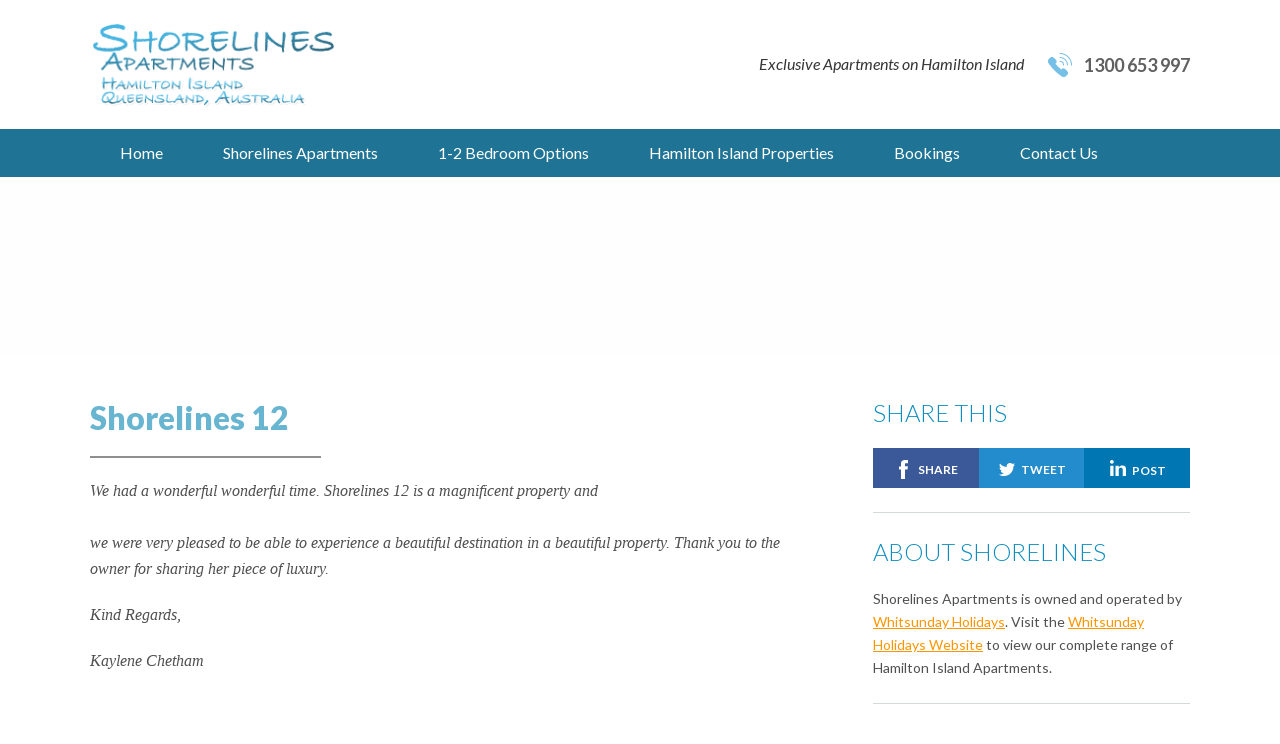

--- FILE ---
content_type: text/html; charset=UTF-8
request_url: https://www.shorelineshamiltonisland.com.au/testimonial/shorelines-12-7/
body_size: 11737
content:
<!DOCTYPE html>
<!--[if lt IE 8 ]> <html lang="en" class="ie7 ie ">	<![endif]-->
<!--[if IE 8 ]>    <html lang="en" class="ie8 ie ">	<![endif]-->
<!--[if IE 9 ]>    <html lang="en" class="ie9 "> 	<![endif]-->
<!--[if (gt IE 9)|!(IE)]><!--><html lang="en-AU" class=""><!--<![endif]-->
<head>
<meta charset="UTF-8" />
<title>Shorelines 12 - Shorelines Apartments</title>

<meta name="viewport" content="width=device-width, initial-scale=1.0, maximum-scale=4.0, minimum-scale=1.0" />

<link rel="stylesheet" type="text/css" media="all" href="https://www.shorelineshamiltonisland.com.au/wp-content/themes/seawaves-child/style.css" />

<link href='//fonts.googleapis.com/css?family=Lato:100,300,400,700,900,100italic,300italic,400italic,700italic,900italic' rel='stylesheet' type='text/css'>
<link rel="stylesheet" type="text/css" media="all" href="https://www.shorelineshamiltonisland.com.au/wp-content/themes/seawaves/library/frontend/css/icono.min.css" />
<link rel="stylesheet" href="https://www.shorelineshamiltonisland.com.au/wp-content/themes/seawaves/library/frontend/js/fancybox2/jquery.fancybox.css" type="text/css" media="screen" />


<meta name='robots' content='index, follow, max-image-preview:large, max-snippet:-1, max-video-preview:-1' />
	<style>img:is([sizes="auto" i], [sizes^="auto," i]) { contain-intrinsic-size: 3000px 1500px }</style>
	
	<!-- This site is optimized with the Yoast SEO plugin v26.3 - https://yoast.com/wordpress/plugins/seo/ -->
	<link rel="canonical" href="https://www.shorelineshamiltonisland.com.au/testimonial/shorelines-12-7/" />
	<meta property="og:locale" content="en_US" />
	<meta property="og:type" content="article" />
	<meta property="og:title" content="Shorelines 12 - Shorelines Apartments" />
	<meta property="og:description" content="We had a wonderful wonderful time. Shorelines 12 is a magnificent property and  we were very pleased to be able to experience a beautiful destination in a beautiful property. Thank you to the owner for sharing her piece of luxury.   Kind Regards,  Kaylene Chetham" />
	<meta property="og:url" content="https://www.shorelineshamiltonisland.com.au/testimonial/shorelines-12-7/" />
	<meta property="og:site_name" content="Shorelines Apartments" />
	<meta property="article:modified_time" content="2022-06-06T22:00:13+00:00" />
	<meta name="twitter:card" content="summary_large_image" />
	<script type="application/ld+json" class="yoast-schema-graph">{"@context":"https://schema.org","@graph":[{"@type":"WebPage","@id":"https://www.shorelineshamiltonisland.com.au/testimonial/shorelines-12-7/","url":"https://www.shorelineshamiltonisland.com.au/testimonial/shorelines-12-7/","name":"Shorelines 12 - Shorelines Apartments","isPartOf":{"@id":"https://www.shorelineshamiltonisland.com.au/#website"},"datePublished":"2013-03-04T14:00:00+00:00","dateModified":"2022-06-06T22:00:13+00:00","breadcrumb":{"@id":"https://www.shorelineshamiltonisland.com.au/testimonial/shorelines-12-7/#breadcrumb"},"inLanguage":"en-AU","potentialAction":[{"@type":"ReadAction","target":["https://www.shorelineshamiltonisland.com.au/testimonial/shorelines-12-7/"]}]},{"@type":"BreadcrumbList","@id":"https://www.shorelineshamiltonisland.com.au/testimonial/shorelines-12-7/#breadcrumb","itemListElement":[{"@type":"ListItem","position":1,"name":"Home","item":"https://www.shorelineshamiltonisland.com.au/"},{"@type":"ListItem","position":2,"name":"Testimonials","item":"https://www.shorelineshamiltonisland.com.au/testimonial/"},{"@type":"ListItem","position":3,"name":"Shorelines 12"}]},{"@type":"WebSite","@id":"https://www.shorelineshamiltonisland.com.au/#website","url":"https://www.shorelineshamiltonisland.com.au/","name":"Shorelines Apartments","description":"Exclusive Apartments on Hamilton Island","potentialAction":[{"@type":"SearchAction","target":{"@type":"EntryPoint","urlTemplate":"https://www.shorelineshamiltonisland.com.au/?s={search_term_string}"},"query-input":{"@type":"PropertyValueSpecification","valueRequired":true,"valueName":"search_term_string"}}],"inLanguage":"en-AU"}]}</script>
	<!-- / Yoast SEO plugin. -->


<script type="text/javascript">
/* <![CDATA[ */
window._wpemojiSettings = {"baseUrl":"https:\/\/s.w.org\/images\/core\/emoji\/16.0.1\/72x72\/","ext":".png","svgUrl":"https:\/\/s.w.org\/images\/core\/emoji\/16.0.1\/svg\/","svgExt":".svg","source":{"concatemoji":"https:\/\/www.shorelineshamiltonisland.com.au\/wp-includes\/js\/wp-emoji-release.min.js?ver=6.8.3"}};
/*! This file is auto-generated */
!function(s,n){var o,i,e;function c(e){try{var t={supportTests:e,timestamp:(new Date).valueOf()};sessionStorage.setItem(o,JSON.stringify(t))}catch(e){}}function p(e,t,n){e.clearRect(0,0,e.canvas.width,e.canvas.height),e.fillText(t,0,0);var t=new Uint32Array(e.getImageData(0,0,e.canvas.width,e.canvas.height).data),a=(e.clearRect(0,0,e.canvas.width,e.canvas.height),e.fillText(n,0,0),new Uint32Array(e.getImageData(0,0,e.canvas.width,e.canvas.height).data));return t.every(function(e,t){return e===a[t]})}function u(e,t){e.clearRect(0,0,e.canvas.width,e.canvas.height),e.fillText(t,0,0);for(var n=e.getImageData(16,16,1,1),a=0;a<n.data.length;a++)if(0!==n.data[a])return!1;return!0}function f(e,t,n,a){switch(t){case"flag":return n(e,"\ud83c\udff3\ufe0f\u200d\u26a7\ufe0f","\ud83c\udff3\ufe0f\u200b\u26a7\ufe0f")?!1:!n(e,"\ud83c\udde8\ud83c\uddf6","\ud83c\udde8\u200b\ud83c\uddf6")&&!n(e,"\ud83c\udff4\udb40\udc67\udb40\udc62\udb40\udc65\udb40\udc6e\udb40\udc67\udb40\udc7f","\ud83c\udff4\u200b\udb40\udc67\u200b\udb40\udc62\u200b\udb40\udc65\u200b\udb40\udc6e\u200b\udb40\udc67\u200b\udb40\udc7f");case"emoji":return!a(e,"\ud83e\udedf")}return!1}function g(e,t,n,a){var r="undefined"!=typeof WorkerGlobalScope&&self instanceof WorkerGlobalScope?new OffscreenCanvas(300,150):s.createElement("canvas"),o=r.getContext("2d",{willReadFrequently:!0}),i=(o.textBaseline="top",o.font="600 32px Arial",{});return e.forEach(function(e){i[e]=t(o,e,n,a)}),i}function t(e){var t=s.createElement("script");t.src=e,t.defer=!0,s.head.appendChild(t)}"undefined"!=typeof Promise&&(o="wpEmojiSettingsSupports",i=["flag","emoji"],n.supports={everything:!0,everythingExceptFlag:!0},e=new Promise(function(e){s.addEventListener("DOMContentLoaded",e,{once:!0})}),new Promise(function(t){var n=function(){try{var e=JSON.parse(sessionStorage.getItem(o));if("object"==typeof e&&"number"==typeof e.timestamp&&(new Date).valueOf()<e.timestamp+604800&&"object"==typeof e.supportTests)return e.supportTests}catch(e){}return null}();if(!n){if("undefined"!=typeof Worker&&"undefined"!=typeof OffscreenCanvas&&"undefined"!=typeof URL&&URL.createObjectURL&&"undefined"!=typeof Blob)try{var e="postMessage("+g.toString()+"("+[JSON.stringify(i),f.toString(),p.toString(),u.toString()].join(",")+"));",a=new Blob([e],{type:"text/javascript"}),r=new Worker(URL.createObjectURL(a),{name:"wpTestEmojiSupports"});return void(r.onmessage=function(e){c(n=e.data),r.terminate(),t(n)})}catch(e){}c(n=g(i,f,p,u))}t(n)}).then(function(e){for(var t in e)n.supports[t]=e[t],n.supports.everything=n.supports.everything&&n.supports[t],"flag"!==t&&(n.supports.everythingExceptFlag=n.supports.everythingExceptFlag&&n.supports[t]);n.supports.everythingExceptFlag=n.supports.everythingExceptFlag&&!n.supports.flag,n.DOMReady=!1,n.readyCallback=function(){n.DOMReady=!0}}).then(function(){return e}).then(function(){var e;n.supports.everything||(n.readyCallback(),(e=n.source||{}).concatemoji?t(e.concatemoji):e.wpemoji&&e.twemoji&&(t(e.twemoji),t(e.wpemoji)))}))}((window,document),window._wpemojiSettings);
/* ]]> */
</script>
<style id='wp-emoji-styles-inline-css' type='text/css'>

	img.wp-smiley, img.emoji {
		display: inline !important;
		border: none !important;
		box-shadow: none !important;
		height: 1em !important;
		width: 1em !important;
		margin: 0 0.07em !important;
		vertical-align: -0.1em !important;
		background: none !important;
		padding: 0 !important;
	}
</style>
<link rel='stylesheet' id='wp-block-library-css' href='https://www.shorelineshamiltonisland.com.au/wp-includes/css/dist/block-library/style.min.css?ver=6.8.3' type='text/css' media='all' />
<style id='classic-theme-styles-inline-css' type='text/css'>
/*! This file is auto-generated */
.wp-block-button__link{color:#fff;background-color:#32373c;border-radius:9999px;box-shadow:none;text-decoration:none;padding:calc(.667em + 2px) calc(1.333em + 2px);font-size:1.125em}.wp-block-file__button{background:#32373c;color:#fff;text-decoration:none}
</style>
<style id='global-styles-inline-css' type='text/css'>
:root{--wp--preset--aspect-ratio--square: 1;--wp--preset--aspect-ratio--4-3: 4/3;--wp--preset--aspect-ratio--3-4: 3/4;--wp--preset--aspect-ratio--3-2: 3/2;--wp--preset--aspect-ratio--2-3: 2/3;--wp--preset--aspect-ratio--16-9: 16/9;--wp--preset--aspect-ratio--9-16: 9/16;--wp--preset--color--black: #000000;--wp--preset--color--cyan-bluish-gray: #abb8c3;--wp--preset--color--white: #ffffff;--wp--preset--color--pale-pink: #f78da7;--wp--preset--color--vivid-red: #cf2e2e;--wp--preset--color--luminous-vivid-orange: #ff6900;--wp--preset--color--luminous-vivid-amber: #fcb900;--wp--preset--color--light-green-cyan: #7bdcb5;--wp--preset--color--vivid-green-cyan: #00d084;--wp--preset--color--pale-cyan-blue: #8ed1fc;--wp--preset--color--vivid-cyan-blue: #0693e3;--wp--preset--color--vivid-purple: #9b51e0;--wp--preset--gradient--vivid-cyan-blue-to-vivid-purple: linear-gradient(135deg,rgba(6,147,227,1) 0%,rgb(155,81,224) 100%);--wp--preset--gradient--light-green-cyan-to-vivid-green-cyan: linear-gradient(135deg,rgb(122,220,180) 0%,rgb(0,208,130) 100%);--wp--preset--gradient--luminous-vivid-amber-to-luminous-vivid-orange: linear-gradient(135deg,rgba(252,185,0,1) 0%,rgba(255,105,0,1) 100%);--wp--preset--gradient--luminous-vivid-orange-to-vivid-red: linear-gradient(135deg,rgba(255,105,0,1) 0%,rgb(207,46,46) 100%);--wp--preset--gradient--very-light-gray-to-cyan-bluish-gray: linear-gradient(135deg,rgb(238,238,238) 0%,rgb(169,184,195) 100%);--wp--preset--gradient--cool-to-warm-spectrum: linear-gradient(135deg,rgb(74,234,220) 0%,rgb(151,120,209) 20%,rgb(207,42,186) 40%,rgb(238,44,130) 60%,rgb(251,105,98) 80%,rgb(254,248,76) 100%);--wp--preset--gradient--blush-light-purple: linear-gradient(135deg,rgb(255,206,236) 0%,rgb(152,150,240) 100%);--wp--preset--gradient--blush-bordeaux: linear-gradient(135deg,rgb(254,205,165) 0%,rgb(254,45,45) 50%,rgb(107,0,62) 100%);--wp--preset--gradient--luminous-dusk: linear-gradient(135deg,rgb(255,203,112) 0%,rgb(199,81,192) 50%,rgb(65,88,208) 100%);--wp--preset--gradient--pale-ocean: linear-gradient(135deg,rgb(255,245,203) 0%,rgb(182,227,212) 50%,rgb(51,167,181) 100%);--wp--preset--gradient--electric-grass: linear-gradient(135deg,rgb(202,248,128) 0%,rgb(113,206,126) 100%);--wp--preset--gradient--midnight: linear-gradient(135deg,rgb(2,3,129) 0%,rgb(40,116,252) 100%);--wp--preset--font-size--small: 13px;--wp--preset--font-size--medium: 20px;--wp--preset--font-size--large: 36px;--wp--preset--font-size--x-large: 42px;--wp--preset--spacing--20: 0.44rem;--wp--preset--spacing--30: 0.67rem;--wp--preset--spacing--40: 1rem;--wp--preset--spacing--50: 1.5rem;--wp--preset--spacing--60: 2.25rem;--wp--preset--spacing--70: 3.38rem;--wp--preset--spacing--80: 5.06rem;--wp--preset--shadow--natural: 6px 6px 9px rgba(0, 0, 0, 0.2);--wp--preset--shadow--deep: 12px 12px 50px rgba(0, 0, 0, 0.4);--wp--preset--shadow--sharp: 6px 6px 0px rgba(0, 0, 0, 0.2);--wp--preset--shadow--outlined: 6px 6px 0px -3px rgba(255, 255, 255, 1), 6px 6px rgba(0, 0, 0, 1);--wp--preset--shadow--crisp: 6px 6px 0px rgba(0, 0, 0, 1);}:where(.is-layout-flex){gap: 0.5em;}:where(.is-layout-grid){gap: 0.5em;}body .is-layout-flex{display: flex;}.is-layout-flex{flex-wrap: wrap;align-items: center;}.is-layout-flex > :is(*, div){margin: 0;}body .is-layout-grid{display: grid;}.is-layout-grid > :is(*, div){margin: 0;}:where(.wp-block-columns.is-layout-flex){gap: 2em;}:where(.wp-block-columns.is-layout-grid){gap: 2em;}:where(.wp-block-post-template.is-layout-flex){gap: 1.25em;}:where(.wp-block-post-template.is-layout-grid){gap: 1.25em;}.has-black-color{color: var(--wp--preset--color--black) !important;}.has-cyan-bluish-gray-color{color: var(--wp--preset--color--cyan-bluish-gray) !important;}.has-white-color{color: var(--wp--preset--color--white) !important;}.has-pale-pink-color{color: var(--wp--preset--color--pale-pink) !important;}.has-vivid-red-color{color: var(--wp--preset--color--vivid-red) !important;}.has-luminous-vivid-orange-color{color: var(--wp--preset--color--luminous-vivid-orange) !important;}.has-luminous-vivid-amber-color{color: var(--wp--preset--color--luminous-vivid-amber) !important;}.has-light-green-cyan-color{color: var(--wp--preset--color--light-green-cyan) !important;}.has-vivid-green-cyan-color{color: var(--wp--preset--color--vivid-green-cyan) !important;}.has-pale-cyan-blue-color{color: var(--wp--preset--color--pale-cyan-blue) !important;}.has-vivid-cyan-blue-color{color: var(--wp--preset--color--vivid-cyan-blue) !important;}.has-vivid-purple-color{color: var(--wp--preset--color--vivid-purple) !important;}.has-black-background-color{background-color: var(--wp--preset--color--black) !important;}.has-cyan-bluish-gray-background-color{background-color: var(--wp--preset--color--cyan-bluish-gray) !important;}.has-white-background-color{background-color: var(--wp--preset--color--white) !important;}.has-pale-pink-background-color{background-color: var(--wp--preset--color--pale-pink) !important;}.has-vivid-red-background-color{background-color: var(--wp--preset--color--vivid-red) !important;}.has-luminous-vivid-orange-background-color{background-color: var(--wp--preset--color--luminous-vivid-orange) !important;}.has-luminous-vivid-amber-background-color{background-color: var(--wp--preset--color--luminous-vivid-amber) !important;}.has-light-green-cyan-background-color{background-color: var(--wp--preset--color--light-green-cyan) !important;}.has-vivid-green-cyan-background-color{background-color: var(--wp--preset--color--vivid-green-cyan) !important;}.has-pale-cyan-blue-background-color{background-color: var(--wp--preset--color--pale-cyan-blue) !important;}.has-vivid-cyan-blue-background-color{background-color: var(--wp--preset--color--vivid-cyan-blue) !important;}.has-vivid-purple-background-color{background-color: var(--wp--preset--color--vivid-purple) !important;}.has-black-border-color{border-color: var(--wp--preset--color--black) !important;}.has-cyan-bluish-gray-border-color{border-color: var(--wp--preset--color--cyan-bluish-gray) !important;}.has-white-border-color{border-color: var(--wp--preset--color--white) !important;}.has-pale-pink-border-color{border-color: var(--wp--preset--color--pale-pink) !important;}.has-vivid-red-border-color{border-color: var(--wp--preset--color--vivid-red) !important;}.has-luminous-vivid-orange-border-color{border-color: var(--wp--preset--color--luminous-vivid-orange) !important;}.has-luminous-vivid-amber-border-color{border-color: var(--wp--preset--color--luminous-vivid-amber) !important;}.has-light-green-cyan-border-color{border-color: var(--wp--preset--color--light-green-cyan) !important;}.has-vivid-green-cyan-border-color{border-color: var(--wp--preset--color--vivid-green-cyan) !important;}.has-pale-cyan-blue-border-color{border-color: var(--wp--preset--color--pale-cyan-blue) !important;}.has-vivid-cyan-blue-border-color{border-color: var(--wp--preset--color--vivid-cyan-blue) !important;}.has-vivid-purple-border-color{border-color: var(--wp--preset--color--vivid-purple) !important;}.has-vivid-cyan-blue-to-vivid-purple-gradient-background{background: var(--wp--preset--gradient--vivid-cyan-blue-to-vivid-purple) !important;}.has-light-green-cyan-to-vivid-green-cyan-gradient-background{background: var(--wp--preset--gradient--light-green-cyan-to-vivid-green-cyan) !important;}.has-luminous-vivid-amber-to-luminous-vivid-orange-gradient-background{background: var(--wp--preset--gradient--luminous-vivid-amber-to-luminous-vivid-orange) !important;}.has-luminous-vivid-orange-to-vivid-red-gradient-background{background: var(--wp--preset--gradient--luminous-vivid-orange-to-vivid-red) !important;}.has-very-light-gray-to-cyan-bluish-gray-gradient-background{background: var(--wp--preset--gradient--very-light-gray-to-cyan-bluish-gray) !important;}.has-cool-to-warm-spectrum-gradient-background{background: var(--wp--preset--gradient--cool-to-warm-spectrum) !important;}.has-blush-light-purple-gradient-background{background: var(--wp--preset--gradient--blush-light-purple) !important;}.has-blush-bordeaux-gradient-background{background: var(--wp--preset--gradient--blush-bordeaux) !important;}.has-luminous-dusk-gradient-background{background: var(--wp--preset--gradient--luminous-dusk) !important;}.has-pale-ocean-gradient-background{background: var(--wp--preset--gradient--pale-ocean) !important;}.has-electric-grass-gradient-background{background: var(--wp--preset--gradient--electric-grass) !important;}.has-midnight-gradient-background{background: var(--wp--preset--gradient--midnight) !important;}.has-small-font-size{font-size: var(--wp--preset--font-size--small) !important;}.has-medium-font-size{font-size: var(--wp--preset--font-size--medium) !important;}.has-large-font-size{font-size: var(--wp--preset--font-size--large) !important;}.has-x-large-font-size{font-size: var(--wp--preset--font-size--x-large) !important;}
:where(.wp-block-post-template.is-layout-flex){gap: 1.25em;}:where(.wp-block-post-template.is-layout-grid){gap: 1.25em;}
:where(.wp-block-columns.is-layout-flex){gap: 2em;}:where(.wp-block-columns.is-layout-grid){gap: 2em;}
:root :where(.wp-block-pullquote){font-size: 1.5em;line-height: 1.6;}
</style>
<link rel='stylesheet' id='wsh-manager-css' href='https://www.shorelineshamiltonisland.com.au/wp-content/plugins/wsh-manager/public/css/wsh-manager-public.css?ver=1.0.0' type='text/css' media='all' />
<link rel='stylesheet' id='tablepress-default-css' href='https://www.shorelineshamiltonisland.com.au/wp-content/plugins/tablepress/css/build/default.css?ver=3.2.4' type='text/css' media='all' />
<link rel='stylesheet' id='kirki-styles-php-css' href='https://www.shorelineshamiltonisland.com.au/wp-admin/admin-ajax.php?action=kirki_dynamic_css' type='text/css' media='all' />
<script type="text/javascript" src="https://www.shorelineshamiltonisland.com.au/wp-includes/js/jquery/jquery.min.js?ver=3.7.1" id="jquery-core-js"></script>
<script type="text/javascript" src="https://www.shorelineshamiltonisland.com.au/wp-includes/js/jquery/jquery-migrate.min.js?ver=3.4.1" id="jquery-migrate-js"></script>
<script type="text/javascript" src="https://www.shorelineshamiltonisland.com.au/wp-content/plugins/wsh-manager/public/js/wsh-manager-public.js?ver=1.0.0" id="wsh-manager-js"></script>
<link rel="https://api.w.org/" href="https://www.shorelineshamiltonisland.com.au/wp-json/" /><link rel="EditURI" type="application/rsd+xml" title="RSD" href="https://www.shorelineshamiltonisland.com.au/xmlrpc.php?rsd" />
<meta name="generator" content="WordPress 6.8.3" />
<link rel='shortlink' href='https://www.shorelineshamiltonisland.com.au/?p=499' />
<link rel="alternate" title="oEmbed (JSON)" type="application/json+oembed" href="https://www.shorelineshamiltonisland.com.au/wp-json/oembed/1.0/embed?url=https%3A%2F%2Fwww.shorelineshamiltonisland.com.au%2Ftestimonial%2Fshorelines-12-7%2F" />
<link rel="alternate" title="oEmbed (XML)" type="text/xml+oembed" href="https://www.shorelineshamiltonisland.com.au/wp-json/oembed/1.0/embed?url=https%3A%2F%2Fwww.shorelineshamiltonisland.com.au%2Ftestimonial%2Fshorelines-12-7%2F&#038;format=xml" />
<link rel="stylesheet" href="//d2lg4ad499wucr.cloudfront.net/frontend/1.0.0/css/form-defaults.css" type="text/css" media="all" />    <style type="text/css">
        body {
            font-family: 'Lato', Arial, Verdana, Sans Serif;
        }

        .header .logo {
            max-width: 246px;
            max-width: 15.375rem;
        }
        .header .logo img {
            max-width: 246px;
            max-width: 15.375rem;
            max-height: 88.56px;
            max-height: 5.535rem;
        }
    
        /*.header .phone {
            line-height: 88.56px;
            line-height: 5.535rem;
        }

        .header .tagline {
            line-height: 88.56px;
            line-height: 5.535rem;
        }*/

        .content h1,
        .content h2,
        .content h3,
        .content h4,
        .content h5,
        .content h6, {
            font-family: 'Lato', Arial, Verdana, Sans Serif;
        }
    </style>
    <style type="text/css">
		a {
			color: #3d68a5;
		}
		a:hover {
			color: #4ea6c4;
		}
		body {
			color: #515151;
			background-color: #ffffff;
		}



		.header {
			background-color: #ffffff;
		}
		.header .phone,
        .header .phone a {
            color: #606060;
        }
        .header .phone a span.icon {
            color: #76c0e8;
        }
        .header .phone a span.icon * {
            fill: #76c0e8;
        }
        .header .tagline {
            color: #353535;
        }
        .navContainer {
            background-color: #1f7395;
        }

        .navContainer .flexContainer p {
            color: #ffffff;
        }
                .navContainer .flexContainer p a {
            color: #ffffff;
            background-color: rgba(255,255,255,0.1);
        }
        .navContainer .flexContainer p a:hover {
            border-color: rgba(255,255,255,0.2);
        }
        .navContainer .flexContainer p a span.icon * {
            fill: #ffffff;
        }
        .navContainer .flexContainer p.toggle .mainNavToggle {
            color: #ffffff;
        }
        .navContainer .flexContainer p.toggle .mainNavToggle span.icon,
        .navContainer .flexContainer p.toggle .mainNavToggle span.icon::before,
        .navContainer .flexContainer p.toggle .mainNavToggle span.icon::after {
            background-color: #ffffff;
        }


		.mainNav a {
			color: #ffffff;
		}
        .mainNav .menu-item-has-children > a:after {
            border-top-color: #ffffff;
        }
        .mainNav .menu-item-has-children:hover > a:after {
            border-top-color: #ffffff;
        }

        /*current menu items*/
        .mainNav > li.current-menu-parent > a,
        .mainNav > li.current-menu-item > a {
            color: #ffffff;
            background-color: #0e6e93;
        }
        .mainNav > li.menu-item-has-children.current-menu-parent > a:after,
        .mainNav > li.menu-item-has-children.current-menu-item > a:after {
            border-top-color: #ffffff;
        }
        .mainNav > li.menu-item-has-children.current-menu-parent:hover > a:after,
        .mainNav > li.menu-item-has-children.current-menu-item:hover > a:after {
            border-top-color: #ffffff;
        }


        .mainNav .menu-item-has-children.current-menu-parent > a:after,
        .mainNav .menu-item-has-children.current-menu-item > a:after {
            color: #ffffff;
        }
        .mainNav .menu-item-has-children:hover > a:after {
            border-top-color: #ffffff;   
        }
		.mainNav > li:hover > a {
            color: #ffffff;
			background-color: #4ab0e8;
		}
		.mainNav ul {
			background-color: #ffffff;
			            background-color: rgba(255, 255, 255, 0.9);
		}
		.mainNav ul a {
			border-bottom-color: #f2f2f2;
			color: #202020;
		}
		.mainNav ul a:hover {
			color: #4dc752;
		}
        .mainNav ul > .menu-item-has-children > a:after {
            border-left-color: #202020;
        }
        .mainNav ul > .menu-item-has-children:hover > a {
            color: #4dc752;
        }
		.mainNav ul > .menu-item-has-children:hover > a:after {
			border-left-color: #4dc752;
		}


        /* not covered yet
        .mainNav ul ul { 
            -webkit-box-shadow: inset 1px 0 3px 0 rgba(0,0,0,0.16);
            box-shadow: inset 1px 0 3px 0 rgba(0,0,0,0.16);
        }*/





        .homeSliderContainer .homeSlider .slide .entryTitle {
            color: #606060        }

		.homeSliderContainer .homeSlider .slide .entryTitle .line,
		.nolining .homeSliderContainer .homeSlider .slide .entryTitle span {
			background-color: #ffffff;
                        background-color: rgba(255, 255, 255, 0.8);
		}
		.nolining .homeSliderContainer .homeSlider .slide .entryTitle span {
            box-shadow: 20px 0 0 rgba(255, 255, 255, 0.8), -20px 0 0 rgba(255, 255, 255, 0.8);
            box-shadow: 1.25rem 0 0 rgba(255, 255, 255, 0.8), -1.25rem 0 0 rgba(255, 255, 255, 0.8);
		}
        .homeSliderContainer .homeSlider .slick-dots li button {
            border-color: #fff        }
        .homeSliderContainer .homeSlider .slick-dots li.slick-active button, 
        .homeSliderContainer .homeSlider .slick-dots li button:hover {
            background-color: #fff        }

        .home .fixedSocialNav .socialNav ul li a {
            background-color: #1f7395;
        }

        .contentContainer .innerContent {
            background-color: #ffffff;
        }
        
        .content hr,
		.home .homeTestimonials,
		.latestPostsContainer .type-post,
		.faqContainer .faq,
		.testimonialsContainer .testimonial,
        .content .articleContainer .article,
        .content .articleMeta,
        .content .articleContainer .article h3,
        .sidebar .section ul li {
			border-bottom-color: #e5e5e5;
		}
        .content .articleMeta p {
            border-right-color: #e5e5e5;
        }
		.content h1,
		.content h2,
		.content h3,
		.content h4,
		.content h5,
		.content h6,
		.content h1 a,
		.content h2 a,
		.content h3 a,
		.content h4 a,
		.content h5 a,
		.content h6 a {
			color: #67b5d0;
		}
    
        .content strong {
            color: #454545        }
    
        .home .homeTestimonialsContainer {
            border-color: #e5e5e5;
        } 
        .home .homeTestimonialsContainer .homeTestimonials .slick-dots li button {
            border-color: #6aadc4;
        }
        .home .homeTestimonialsContainer .homeTestimonials .slick-dots li.slick-active button, 
        .home .homeTestimonialsContainer .homeTestimonials .slick-dots li button:hover {
            background-color: #6aadc4;
        }

        .home .promosContainer .inlineBlocks .inlineBlock a {
            color: #ffffff;
        }
        .home .promosContainer .inlineBlocks .inlineBlock a .absoluteWrapper .centerVertical {
            background-color: rgba(0,0,0,0.5);
        }

		.mailingListContainer .wrapper {
			background-color: #f1f1f1;
		}
		.mailingListContainer .wrapper .mailingList h3 {
			color: #202020;
		}

        .mailingListContainer form ::-webkit-input-placeholder { /* WebKit browsers */
            color: #999999;
        }
        .mailingListContainer form :-moz-placeholder { /* Firefox 18- */
            color: #999999;
            opacity: 1;
        }
        .mailingListContainer form ::-moz-placeholder {  /* Firefox 19+ */
            color: #999999;
            opacity: 1;
        }
        .mailingListContainer form :-ms-input-placeholder { /* Internet Explorer 10+ */
            color: #999999;
        }

    

    



        .mailingListContainer .fc_container form.elab_form fieldset input[type="email"], 
        .mailingListContainer .fc_container form.elab_form fieldset input[type="text"] {
            color: #000000;
            border-color: #cccccc;
            background-color: #ffffff;
        }
        .mailingListContainer .fc_container form.elab_form fieldset input[type="email"]:focus, 
        .mailingListContainer .fc_container form.elab_form fieldset input[type="text"]:focus {
            border-color: #000000;
        }
    
		.latestPosts {
			background-color: #2db5d6;
		}
		.latestPosts h3,
		.latestPost h4 a {
			color: #ffffff;
		}
		.latestPost img {
			background-color: #ffffff;
			border-color: #ffffff;
		}
		.latestPost p.date {
			color: #b0deec;
		}
		.latestPost p.excerpt,
		.latestPost p.excerpt a {
			color: #0c5668;
		}


        .testimonialsContainer .testimonials .testimonial {
            border-bottom-color: #e5e5e5;
        }
        .testimonialsContainer .testimonials .testimonial .testimonialContent:after {
            background-color: #6aadc4;
        }







        .staffRoles .staffContainer {
            border-bottom-color: #e5e5e5;
        }
        .staffRoles .staffContainer .inlineBlocks .inlineBlock .imageInfoContainer a.thumbContainer .titleOverlay {
            background-color: rgba(45,181,214,0.9);
        }
        .staffRoles .staffContainer .inlineBlocks .inlineBlock .imageInfoContainer a.thumbContainer .titleOverlay .title {
            color: #ffffff;
        }
        .staffRoles .staffContainer .inlineBlocks .inlineBlock .imageInfoContainer .linksOverlay .links a {
            background-color: #ffffff;
        }
        .staffRoles .staffContainer .inlineBlocks .inlineBlock .imageInfoContainer .linksOverlay .links a * {
            fill: rgba(45,181,214,0.9);
        }

        


        .single-staff .content .socialNav ul li a {
            background-color: #515151;
            border-color: #515151;
        }
        .single-staff .content .socialNav ul li a {
            fill: #ffffff;
        }
        .single-staff .content .socialNav ul li a:hover *,
        .single-staff .content .socialNav ul li a:focus *,
        .single-staff .content .socialNav ul li a:active * {
            fill: #515151;
        }


        

        .sidebar h1, 
        .sidebar h2, 
        .sidebar h3, 
        .sidebar h4, 
        .sidebar h5, 
        .sidebar h6 {
            color: #202020;
        }

		.footer {
			background-color: #1f7395;
			color: #e5e5e5;
		}
		.footer a {
			color: #e5e5e5;
		}
        .footer a:hover {
            color: #ffffff;
        }
		.footer ul.footerNav li {
			border-left-color: #e5e5e5;
		}


        form ::-webkit-input-placeholder { /* WebKit browsers */
            color: #999999;
        }
        form :-moz-placeholder { /* Firefox 18- */
            color: #999999;
            opacity: 1;
        }
        form ::-moz-placeholder {  /* Firefox 19+ */
            color: #999999;
            opacity: 1;
        }
        form :-ms-input-placeholder { /* Internet Explorer 10+ */
            color: #999999;
        }

		form input[type="text"],
        .fc_container form.elab_form fieldset input[type="text"],
        form input[type="email"], 
        .fc_container form.elab_form fieldset input[type="email"], 
        form input[type="password"],
        .fc_container form.elab_form fieldset input[type="password"],
        form textarea,
        .fc_container form.elab_form fieldset textarea,
        form select,
        .fc_container form.elab_form fieldset select {
			border-color: #e5e5e5;
		}
		form input[type="text"]:focus,
        .fc_container form.elab_form fieldset input[type="text"]:focus,
        form input[type="password"]:focus,
        .fc_container form.elab_form fieldset input[type="password"]:focus,
        form textarea:focus,
        .fc_container form.elab_form fieldset textarea:focus,
        form select:focus,
        .fc_container form.elab_form fieldset select:focus, {
			border-color: #222222;
		}

        .fc_container form.elab_form fieldset .fieldwrap.dropdown .inputwrap:after {
            border-top-color: #222222;
        }

		.button,
        .fc_container form.elab_form input[type="submit"],
        form button[type="submit"],
        form.searchForm button[type="submit"] {
			color: #ffffff;
			background-color: #288bb1		}
        .button:hover,
        .fc_container form.elab_form input[type="submit"]:hover,
        form button[type="submit"]:hover,
        form.searchForm button[type="submit"]:hover {
            color: #ffffff;
            background-color: #3e87d6        }
		.wp-caption {
			background-color: #f1f1f1;
		}
		.gallery .gallery-caption {
			color: #888888;
		}

        /*Might need more media query customization here, check on newer sites*/

        /*740px*/
        @media (max-width: 46.25em) {
            .navContainer .mainNav ul .menu-item-has-children > a:after {
                border-color: transparent;
                border-top-color: #000;
            }
            .navContainer .mainNav ul .menu-item-has-children:hover > a:after {
                border-color: transparent;
                border-top-color: #4dc752;
            }
        }
	</style>
<style type="text/css">.recentcomments a{display:inline !important;padding:0 !important;margin:0 !important;}</style><link rel="icon" href="https://www.shorelineshamiltonisland.com.au/wp-content/uploads/2016/03/fav-shorelines-300x300.jpg" sizes="32x32" />
<link rel="icon" href="https://www.shorelineshamiltonisland.com.au/wp-content/uploads/2016/03/fav-shorelines-300x300.jpg" sizes="192x192" />
<link rel="apple-touch-icon" href="https://www.shorelineshamiltonisland.com.au/wp-content/uploads/2016/03/fav-shorelines-300x300.jpg" />
<meta name="msapplication-TileImage" content="https://www.shorelineshamiltonisland.com.au/wp-content/uploads/2016/03/fav-shorelines-300x300.jpg" />
<link rel="stylesheet" type="text/css" href="https://www.shorelineshamiltonisland.com.au/wp-content/themes/seawaves/library/frontend/slick/slick.css" />

</head>

<body class="wp-singular testimonial-template-default single single-testimonial postid-499 wp-theme-seawaves wp-child-theme-seawaves-child">

	<div class="header clearFix">
		<div class="wrapper">
						<h2 class="logo">
				<a href="https://www.shorelineshamiltonisland.com.au"><img src="https://www.shorelineshamiltonisland.com.au/wp-content/uploads/2016/07/shorelines-logo.png" alt="Shorelines Apartments"></a>
			</h2>

			<p class="tagline">Exclusive Apartments on Hamilton Island</p>

							<p class="phone">
					<a href="tel: 1300 653 997 ">
						<span class="icon">
							<img class="injectSvg" data-src="https://www.shorelineshamiltonisland.com.au/wp-content/themes/seawaves/images/icon-phone.svg" alt="Phone">
						</span><!-- 
						--><span class="text">1300 653 997 </span>
					</a>
				</p>
					</div><!--END Wrapper-->
	</div><!--END Header-->

	<div id="stickyWrapper" class="stickyWrapper">
		<div id="navContainer" class="navContainer animate">
			<div class="wrapper">
				<div class="flexContainer">
					<p class="phone">
						<a href="tel: 1300 653 997 " class="animate">
							<span class="icon">
								<img class="injectSvg" data-src="https://www.shorelineshamiltonisland.com.au/wp-content/themes/seawaves/images/icon-phone.svg" alt="Phone">
							</span><!-- 
							--><span class="text">1300 653 997 </span>
						</a>
					</p>
					
											<p class="email">
							<a href="https://www.shorelineshamiltonisland.com.au/contact-us/#form" class="animate">
								<span class="icon">
									<img class="injectSvg" data-src="https://www.shorelineshamiltonisland.com.au/wp-content/themes/seawaves/images/social-icons/icon-email.svg" alt="Email">
								</span><!-- 
								--><span class="text">Email</span>
							</a>
						</p>
										
					<p class="toggle">
						<button class="mainNavToggle" id="mainNavToggle">
							<span class="icon"></span>
							<span class="text">Menu</span>
						</button>
					</p>
				</div><!--END FlexContainer-->
				
				<ul id="mainNav" class="mainNav"><li id="menu-item-47" class="menu-item menu-item-type-post_type menu-item-object-page menu-item-home menu-item-47"><a href="https://www.shorelineshamiltonisland.com.au/">Home</a></li>
<li id="menu-item-344" class="menu-item menu-item-type-post_type_archive menu-item-object-property menu-item-344"><a href="https://www.shorelineshamiltonisland.com.au/accommodation-hamilton-island/">Shorelines Apartments</a></li>
<li id="menu-item-26" class="menu-item menu-item-type-custom menu-item-object-custom menu-item-26"><a target="_blank" href="https://www.whitsundayholidays.com.au/hamilton-island-accommodation/1-2-bedroom/">1-2 Bedroom Options</a></li>
<li id="menu-item-27" class="menu-item menu-item-type-custom menu-item-object-custom menu-item-27"><a target="_blank" href="https://www.whitsundayholidays.com.au/hamilton-island-accommodation/">Hamilton Island Properties</a></li>
<li id="menu-item-350" class="menu-item menu-item-type-post_type menu-item-object-page menu-item-350"><a href="https://www.shorelineshamiltonisland.com.au/bookings/">Bookings</a></li>
<li id="menu-item-59" class="menu-item menu-item-type-post_type menu-item-object-page menu-item-59"><a href="https://www.shorelineshamiltonisland.com.au/contact-us/">Contact Us</a></li>
</ul>			</div><!--END Wrapper-->
		</div><!--END NavContainer-->
	</div><!--END StickyWrapper-->

		<div class="headerImageContainer ">
				<img src="https://www.shorelineshamiltonisland.com.au/wp-content/themes/seawaves/images/img-default-header.jpg" alt="Shorelines 12">

			</div><!--END HeaderWrapper-->
	
	<div class="contentContainer mainContent">
		<div class="innerContent">
			<div class="wrapper">
				<div class="content">
									        <div id="post-499" class="post-499 testimonial type-testimonial status-publish hentry">
				        	<div class="postInfo">
				        		<h1 class="entryTitle">Shorelines 12</h1>
				        						        	</div><!--END PostInfo-->
				        	
							<div class="entryContent">
								<p>We had a wonderful wonderful time. Shorelines 12 is a magnificent property and<br />
<br />we were very pleased to be able to experience a beautiful destination in a beautiful property. Thank you to the owner for sharing her piece of luxury. </p>
<p>Kind Regards,</p>
<p>Kaylene Chetham<br /></p>
							</div><!--END EntryContent-->
						</div><!--END Post-->
									</div><!--END Content-->

				<div class="sidebar default">
	
		<div class="section">
		<h5 class="entryTitle">Share this</h5>
		<div class="shareContainer">
						<div class="inlineBlocks triple">
									<div class="facebook inlineBlock">
						<a class="animate" target="_blank" href="//www.facebook.com/dialog/share?app_id=1514543482175379&display=popup&href=https%3A%2F%2Fwww.shorelineshamiltonisland.com.au%2Ftestimonial%2Fshorelines-12-7%2F&redirect_uri=https%3A%2F%2Fwww.shorelineshamiltonisland.com.au%2Ftestimonial%2Fshorelines-12-7%2F" onclick="javascript:window.open(this.href, '', 'menubar=no,toolbar=no,resizable=yes,scrollbars=yes,height=300,width=600');return false;">
					 		<span class="centerVertical">
				 				<span class="subBlocks">
									<span class="image subBlock">
										<img class="injectSvg" data-src="https://www.shorelineshamiltonisland.com.au/wp-content/themes/seawaves/images/social-icons/icon-facebook.svg" alt="Facebook">
									</span><!-- 
									 --><span class="text subBlock">Share</span>
								</span>
							 </span>
						</a>
					</div><!--END InlineBlock--><!-- 
				 --><div class="twitter inlineBlock">
				 	<a class="animate" target="_blank" title="Share on Twitter" href="//twitter.com/share?text=Shorelines+12&url=https%3A%2F%2Fwww.shorelineshamiltonisland.com.au%2Ftestimonial%2Fshorelines-12-7%2F" onclick="javascript:window.open(this.href, '', 'menubar=no,toolbar=no,resizable=yes,scrollbars=yes,height=300,width=600');return false;">
				 		<span class="centerVertical">
				 			<span class="subBlocks">
				 				<span class="image subBlock">
									<img class="injectSvg" data-src="https://www.shorelineshamiltonisland.com.au/wp-content/themes/seawaves/images/social-icons/icon-twitter.svg" alt="Twitter">
								</span><!-- 
								 --><span class="text subBlock">Tweet</span>
				 			</span>
				 		</span>
				 	</a>
				 </div><!--END InlineBlock--><!-- 
				 --><div class="linkedIn inlineBlock">
				 	<a class="animate" target="_blank" title="Post to LinkedIn" href="//www.linkedin.com/shareArticle?mini=true&url=https%3A%2F%2Fwww.shorelineshamiltonisland.com.au%2Ftestimonial%2Fshorelines-12-7%2F&title=Shorelines+12&source=Shorelines Apartments" onclick="javascript:window.open(this.href, '', 'menubar=no,toolbar=no,resizable=yes,scrollbars=yes,height=300,width=600');return false;">
				 		<span class="centerVertical">
				 			<span class="subBlocks">
				 				<span class="image subBlock">
									<img class="injectSvg" data-src="https://www.shorelineshamiltonisland.com.au/wp-content/themes/seawaves/images/social-icons/icon-linkedIn.svg" alt="LinkedIn">
								</span><!-- 
								 --><span class="text subBlock">Post</span>
				 			</span>
				 		</span>
				 	</a>
				 </div><!--END InlineBlock-->
			</div><!--END InlineBlocks-->
		</div><!--END ShareContainer-->
	</div><!--END Section-->

	<div class="section"><h5 class="entryTitle">About Shorelines</h5>			<div class="textwidget"><p>Shorelines Apartments is owned and operated by <a href="https://www.whitsundayholidays.com.au" target="_blank">Whitsunday Holidays</a>. Visit the  <a href="https://www.whitsundayholidays.com.au" target="_blank">Whitsunday Holidays Website</a> to view our complete range of Hamilton Island Apartments.</p>
</div>
		</div>
	<div class="section enquirySection">
	<a class="actionButton animate" href="https://www.shorelineshamiltonisland.com.au/contact-us/">
		<span class="imageContainer">
			<img class="normal animate" src="https://www.shorelineshamiltonisland.com.au/wp-content/themes/seawaves-child/images/icon-arrow-orange.png" alt="Arrow">
			<img class="hover animate" src="https://www.shorelineshamiltonisland.com.au/wp-content/themes/seawaves-child/images/icon-arrow-white.png" alt="Arrow">
		</span>
		<span class="text animate">Make an Enquiry</span>
	</a>
</div><!--END Section--></div><!--END Sidebar-->
			</div><!--END Wrapper-->
		</div><!--END InnerContent-->
	</div><!--END ContentContainer-->

	<div class="footer">
		<div class="wrapper">
			<p class="copyright">&copy; 2025 Shorelines Apartments. All Rights Reserved. 	Created by <a rel="nofollow" href="https://www.7thvision.com.au">7thVision</a></p>

						<ul class="footerNav" id="footerNav">
				<li id="menu-item-54" class="menu-item menu-item-type-post_type menu-item-object-page menu-item-home menu-item-54"><a href="https://www.shorelineshamiltonisland.com.au/">Home</a></li>
<li id="menu-item-345" class="menu-item menu-item-type-post_type_archive menu-item-object-property menu-item-345"><a href="https://www.shorelineshamiltonisland.com.au/accommodation-hamilton-island/">Apartments</a></li>
<li id="menu-item-53" class="menu-item menu-item-type-post_type menu-item-object-page menu-item-53"><a href="https://www.shorelineshamiltonisland.com.au/contact-us/">Contact Us</a></li>
<li id="menu-item-359" class="menu-item menu-item-type-post_type menu-item-object-page menu-item-359"><a href="https://www.shorelineshamiltonisland.com.au/bookings/terms/">Terms</a></li>
<li id="menu-item-52" class="menu-item menu-item-type-post_type menu-item-object-page menu-item-52"><a href="https://www.shorelineshamiltonisland.com.au/sitemap/">Sitemap</a></li>
			</ul><!--END FooterNav-->

			<div class="socialNav">
	<ul class="inlineBlocks">
			</ul><!--END InlineBlocks-->	
</div><!--END SocialNav-->
		</div><!--END Wrapper-->
	</div><!--END Footer-->
	
	<script src="https://www.shorelineshamiltonisland.com.au/wp-content/themes/seawaves/library/frontend/js/placeholders.min.js"></script>
<script src="https://www.shorelineshamiltonisland.com.au/wp-content/themes/seawaves/library/frontend/waypoints/jquery.waypoints.min.js"></script>
<script src="https://www.shorelineshamiltonisland.com.au/wp-content/themes/seawaves/library/frontend/waypoints/shortcuts/sticky.min.js"></script>
<script src="https://www.shorelineshamiltonisland.com.au/wp-content/themes/seawaves/library/frontend/js/svg-injector.min.js"></script>
<script src="https://www.shorelineshamiltonisland.com.au/wp-content/themes/seawaves/library/frontend/js/Modernizer.min.js"></script>


<script src="https://www.shorelineshamiltonisland.com.au/wp-content/themes/seawaves/library/frontend/js/fancybox2/jquery.fancybox.pack.js"></script>
<script src="https://www.shorelineshamiltonisland.com.au/wp-content/themes/seawaves/library/frontend/js/fancybox2/helpers/jquery.fancybox-media.js"></script>


<script type="text/javascript">
jQuery(document).ready(function($) { // no conflict mode 
	
	var headerObj = $('.header');
	var headerLogoObj = headerObj.find('h1 img');
	if(headerLogoObj.height() > headerObj.height()) {
		headerLogoObj.addClass('portrait');
	}

	$('.entryContent iframe').each(function(index){
		var thisObj = $(this);
		if(thisObj.attr('src').indexOf('youtube.com/embed/') > -1) {
			var srcArray = thisObj.attr('src').split('?');
			var newSrc = srcArray[0] + '?autohide=1&modestbranding=1&controls=1&showinfo=0&rel=0';
			thisObj.attr('src', newSrc);
			thisObj.wrap('<div class="videoContainer"></div>');
		}
	});


	var mainNavToggleObj = $("#mainNavToggle");
    var mainNavObj = $("#mainNav");
    mainNavToggleObj.click(function(event) {
        mainNavToggleObj.toggleClass('toggled');
        mainNavObj.toggleClass('show');
    });


    // Elements to inject
    var mySVGsToInject = document.querySelectorAll('img.injectSvg');
    // Options
    var injectorOptions = {
        pngFallback: 'https://www.shorelineshamiltonisland.com.au/wp-content/themes/seawaves/images',
    };
    // Do the injection
    SVGInjector(mySVGsToInject, injectorOptions);


	
	

	
	$('.gallery').each(function( index ) {
		var thisObj = $(this);
		thisObj.find(".gallery-item a").attr('rel', thisObj.attr('id'));
	});
	$('.entryContent a[href$=".jpg"], .entryContent a[href$=".gif"], .entryContent a[href$=".png"]').addClass('blowup');
	$('.blowup').fancybox({
	    padding: 0,
		helpers:  {
	        title:  null
	    }
    });

    $('dl').each(function( index ) {
        var thisObj = $(this);
        if(!thisObj.hasClass('gallery-item')) {
            thisObj.addClass('data');
        }
    });

    //smoothscroll target id links
    $('a[href*="#"]:not([href="#"])').click(function() {
        if (location.pathname.replace(/^\//,'') == this.pathname.replace(/^\//,'') && location.hostname == this.hostname) {
            var target = $(this.hash);
            target = target.length ? target : $('[name=' + this.hash.slice(1) +']');
            if (target.length) {
                $('html,body').animate({
                    scrollTop: target.offset().top
                }, 1000);
                return false;
            }
        }
    });

    
    

	$(window).load(function() {
            });

    

	Modernizr.load([
        { //first test need for matchMedia polyfill
            test: window.matchMedia,
            both : [ 
                'https://www.shorelineshamiltonisland.com.au/wp-content/themes/seawaves/library/frontend/js/matchMedia.js', 
                'https://www.shorelineshamiltonisland.com.au/wp-content/themes/seawaves/library/frontend/js/matchMedia.addListener.js' 
            ]
        },
        { //and then load enquire
            load : "https://www.shorelineshamiltonisland.com.au/wp-content/themes/seawaves/library/frontend/js/enquire.min.js",
            complete : function() {
                //your dynamic code here
                enquire.register("screen and (max-width: 40em)", function() {
                   //nav fix for android toggle subnav
                    var iOS = false,
                        iDevice = ['iPad', 'iPhone', 'iPod'];
                    for (var i = 0; i < iDevice.length ; i++) {
                        if(navigator.platform === iDevice[i]) {
                            iOS = true;
                            break;
                        }
                    }
                    if(iOS === false) {
                        mainNavObj.find('a').click(function(event) {
                            var thisObj = $(this);
                            if(thisObj.next().length > 0 && thisObj.data('toggled') != 'true') {
                                event.preventDefault();
                                thisObj.data('toggled', 'true');
                            }
                        });
                    }
                }).register("screen and (min-width: 40em)", function() {
                }, true); // true sets this to pass by default when media queries aer not supported for < ie9
            }
        }
    ]);

});




    (function(i,s,o,g,r,a,m){i['GoogleAnalyticsObject']=r;i[r]=i[r]||function(){
    (i[r].q=i[r].q||[]).push(arguments)},i[r].l=1*new Date();a=s.createElement(o),
    m=s.getElementsByTagName(o)[0];a.async=1;a.src=g;m.parentNode.insertBefore(a,m)
    })(window,document,'script','//www.google-analytics.com/analytics.js','ga');
    ga('create', 'UA-10093204-2', 'auto');
    ga('send', 'pageview');
</script>

	<script type="speculationrules">
{"prefetch":[{"source":"document","where":{"and":[{"href_matches":"\/*"},{"not":{"href_matches":["\/wp-*.php","\/wp-admin\/*","\/wp-content\/uploads\/*","\/wp-content\/*","\/wp-content\/plugins\/*","\/wp-content\/themes\/seawaves-child\/*","\/wp-content\/themes\/seawaves\/*","\/*\\?(.+)"]}},{"not":{"selector_matches":"a[rel~=\"nofollow\"]"}},{"not":{"selector_matches":".no-prefetch, .no-prefetch a"}}]},"eagerness":"conservative"}]}
</script>
<script src="https://www.shorelineshamiltonisland.com.au/wp-content/themes/seawaves/library/frontend/slick/slick.min.js"></script>
<script src="https://www.shorelineshamiltonisland.com.au/wp-content/themes/seawaves-child/frontend/js/imagesloaded.pkgd.min.js"></script>
<script src="https://www.shorelineshamiltonisland.com.au/wp-content/themes/seawaves-child/frontend/js/jquery.backstretch.min.js"></script>
<script src="https://www.shorelineshamiltonisland.com.au/wp-content/themes/seawaves-child/frontend/js/jquery.matchHeight.min.js"></script>
<script>
jQuery(document).ready(function($) { // no conflict mode

    var bodyObj = $('body')
    bodyObj.addClass('documentLoaded');


    function initSmallImageSlider() {
        $('.smallImageSlider').each(function(){
            var thisObj = $(this);

            if(!thisObj.hasClass('slick-slider')) {
                thisObj.slick({
                    slidesToShow: 1,
                    slidesToScroll: 1,
                    arrows: true,
                    fade: true,
                    lazyLoad: 'ondemand',
                    adaptiveHeight: false,
                });

                setTimeout(function(){
                    $(window).trigger('resize');
                }, 1000);

                var imgSrc = thisObj.find('.slide').eq(0).find('img').attr('src');
                thisObj.find('.slide').eq(0).backstretch(imgSrc);
            }
        });

        $('.smallImageSlider').on('beforeChange', function(event, slick, currentSlide, nextSlide){
            var imgSrc = slick.$slider.find('.slide').eq(nextSlide).find('img').attr('src');
            slick.$slider.find('.slide').eq(nextSlide).backstretch(imgSrc);
        });
    }



    function initSvg() {
        // Elements to inject
        var mySVGsToInject = document.querySelectorAll('img.injectSvg');
        // Options
        var injectorOptions = {
            pngFallback: 'https://www.shorelineshamiltonisland.com.au/wp-content/themes/seawaves/images',
        };
        // Do the injection
        SVGInjector(mySVGsToInject, injectorOptions);
    }



    function initMatchingHeight() {
        $('.matchInfoHeight').matchHeight({
            byRow: true,
        });

        $.fn.matchHeight._update();
    }


    $('.backstretchMe').each(function(index) {
        var thisObj = $(this);
        thisObj.backstretch(thisObj.data('bg'));
    });

    initSmallImageSlider();
    initMatchingHeight();
    initSvg();

            var emailFriendContainerObj = $('#emailFriendContainer');
        $('#emailFriend').click(function(event) {
            emailFriendContainerObj.toggleClass('show');
        });
    
    

    $('#body').imagesLoaded(function() {
        setTimeout(function(){
            $.fn.matchHeight._update();
            $('.backstretch').each(function(){
                var thisObj = $(this);
                var parentObj = thisObj.parent();
                parentObj.backstretch('resize');
            });
        }, 1000);
    });


    $(window).resize(function() {
        setTimeout(function(){
            $.fn.matchHeight._update();

            $('.backstretch').each(function(){
                var thisObj = $(this);
                var parentObj = thisObj.parent();
                parentObj.backstretch('resize');
            });

        }, 1000);
    });

});
</script>

<script defer src="https://static.cloudflareinsights.com/beacon.min.js/vcd15cbe7772f49c399c6a5babf22c1241717689176015" integrity="sha512-ZpsOmlRQV6y907TI0dKBHq9Md29nnaEIPlkf84rnaERnq6zvWvPUqr2ft8M1aS28oN72PdrCzSjY4U6VaAw1EQ==" data-cf-beacon='{"version":"2024.11.0","token":"ebb6cf2dcacb41a998cb5c1356169819","r":1,"server_timing":{"name":{"cfCacheStatus":true,"cfEdge":true,"cfExtPri":true,"cfL4":true,"cfOrigin":true,"cfSpeedBrain":true},"location_startswith":null}}' crossorigin="anonymous"></script>
</body>
</html>



--- FILE ---
content_type: text/css
request_url: https://www.shorelineshamiltonisland.com.au/wp-content/themes/seawaves-child/style.css
body_size: 4737
content:


/*
 Theme Name:     Seawaves Child
 Description:    Seawaves Child Theme
 Author:         Devon Mather
 Author URI:     http://devoncmather.com
 Template:       seawaves
 Version:        1.0.0
*/

@import url("../seawaves/style.css");
@import url('frontend/css/devs-forms.css');


/*__________ Child Theme Customization __________ */

.homeSliderContainer .homeSlider .slide .entryTitle {
	font-weight: 400;
	padding: 0.625rem 0.875rem;
	background-color: rgba(255, 255, 255, 0.6);
}
.content .blueLink {
    color: #29C1F1;
    font-weight: 600;
}
.listingsContainer .listingNew {
	margin: 0 0 40px;
	margin: 0 0 2.5rem;
	overflow: hidden;
	background-color: #f6f6f6;
}
.listingsContainer .listingNew .top {
	display: -webkit-flex;
	display: flex;
	-webkit-flex-direction: row;
	flex-direction: row;
	-webkit-justify-content: flex-start;
	justify-content: flex-start;
	-webkit-flex-wrap: wrap;
	flex-wrap: wrap;
	-webkit-align-items: flex-start;
	align-items: flex-start;
	-webkit-align-content: flex-start;
	align-content: flex-start;
}
.listingsContainer .listingNew .top .smallImageSlider {
	width: 38%;
	position: relative;
	background-color: #0d8dbf;
	min-height: 160px;
	min-height: 10rem;
}
.listingsContainer .listingNew .top .smallImageSlider .slick-list {
	position: relative;
	z-index: 10;
	height: 100%;
}
.listingsContainer .listingNew .top .smallImageSlider .slick-track,
.listingsContainer .listingNew .top .smallImageSlider .slick-slide {
	height: 100%;
}

.listingsContainer .listingNew .top .smallImageSlider .slick-list:before {
	display: block;
	content: '';

	height: 0;
	width: 0;
	border: 15px solid transparent;
	border: 0.9375rem solid transparent;
	border-bottom-color: #0d8dbf;
	z-index: 20;

	bottom: 0;
	left: 0;
	right: 0;
	margin: auto;
	position: absolute;
}
.listingsContainer .listingNew .top .smallImageSlider .slide a {
	display: block;
	height: 100%;
}
.listingsContainer .listingNew .top .smallImageSlider .slide a img {
	width: 100%;
	height: auto;
	display: none;
	opacity: 0 !important;
}
.listingsContainer .listingNew .top .smallImageSlider .slide.side-1 a img,
.listingsContainer .listingNew .top .smallImageSlider .slide.slick-slide a img {
	display: block;
}
.listingsContainer .listingNew .top .smallImageSlider .slick-prev,
.listingsContainer .listingNew .top .smallImageSlider .slick-next {
	position: absolute;
	display: block;
	height: 32px;
	height: 2rem;
	width: 24px;
	width: 1.5rem;
	top: 50%;
	left: 0;
	margin-top: -20px;
	margin-top: -1.25rem;
	text-indent: -9999px;
	background: url(images/icon-arrow-property-prev.png) center right no-repeat;
	background-size: 14px 20px;
	background-size: 0.875rem 1.25rem;
	-webkit-transition: all 0.1s linear;
	-moz-transition: all 0.1s linear;
	-ms-transition: all 0.1s linear;
	-o-transition: all 0.1s linear;
	transition: all 0.1s linear;
	z-index: 100;
}
.listingsContainer .listingNew .top .smallImageSlider .slick-next {
	background-image: url(images/icon-arrow-property-next.png);
	background-position: center left;
	left: auto;
	right: 0;
}
.listingsContainer .listingNew .top .smallImageSlider .slick-prev:hover,
.listingsContainer .listingNew .top .smallImageSlider .slick-next:hover {
	background-color: #0d8dbf;
	background-position: center center;
}

.listingsContainer .listingNew .top .info {
	width: 62%;
	padding: 24px 30px 0;
	padding: 1.5rem 1.875rem 0;
	-moz-box-sizing: border-box;
	-webkit-box-sizing: border-box;
	box-sizing: border-box;
}
.listingsContainer .listingNew .top .info h3.entryTitle {
	font-size: 22px;
	font-size: 1.375rem;
	padding: 0 0 6px;
	padding: 0 0 0.375rem;
}
.listingsContainer .listingNew .top .info h3.entryTitle a {
	text-decoration: none;
	color: #0d8dbf;
}
.listingsContainer .listingNew .top .info h3.entryTitle a:hover {
	color: #ff9600;
}

.listingsContainer .listingNew .top .info p.subtitle {
	color: #4b565a;
	font-weight: 600;
	padding: 0 0 8px;
	padding: 0 0 0.5rem;
}
.listingsContainer .listingNew .top .info p.excerpt {
	color: #717b7f;
	font-weight: 300;
	font-size: 14px;
	font-size: 0.875rem;
	padding: 0 0 8px;
	padding: 0 0 0.5rem;
}
.listingsContainer .listingNew .top .info p.extras {
	font-weight: 700;
	color: #ff9600;
	font-family: 'Montserrat', sans-serif;
	text-align: center;
	background-color: #fff783;
	line-height: 1.25;
	padding: 8px 20px;
	padding: 0.5rem 1.25rem;
	margin: 0 -30px 20px 0;
	margin: 0 -1.875rem 1.25rem 0;
}

.listingsContainer .listingNew .bottom {
	display: -webkit-flex;
	display: flex;
	-webkit-flex-direction: row;
	flex-direction: row;
	-webkit-justify-content: flex-start;
	justify-content: flex-start;
	-webkit-flex-wrap: wrap;
	flex-wrap: wrap;
	-webkit-align-items: stretch;
	align-items: stretch;
	-webkit-align-content: flex-start;
	align-content: flex-start;
}
.listingsContainer .listingNew .bottom .explore {
	background-color: #0d8dbf;
	width: 38%;
	color: #fff;
	text-transform: uppercase;
	font-weight: 700;
	font-size: 14px;
	font-size: 0.875rem;
	padding: 10px 16px;
	padding: 0.625rem 1rem;
	-moz-box-sizing: border-box;
	-webkit-box-sizing: border-box;
	box-sizing: border-box;

	display: -webkit-flex;
	display: flex;
	-webkit-flex-direction: row;
	flex-direction: row;
	-webkit-justify-content: space-between;
	justify-content: space-between;
	-webkit-flex-wrap: nowrap;
	flex-wrap: nowrap;
	-webkit-align-items: center;
	align-items: center;
}
.listingsContainer .listingNew .bottom .explore span.price {
	padding-right: 8px;
	padding-right: 0.5rem;
}
.listingsContainer .listingNew .bottom .explore span.price span {
	font-weight: 400;
}
.listingsContainer .listingNew .bottom .explore a.button {
	border-radius: 4px;
	border-radius: 0.25rem;
	font-weight: 600;
	font-family: 'Montserrat', sans-serif;
	text-decoration: none;
	color: #fff;
	padding: 12px 18px;
	padding: 0.75rem 1.125rem;
	line-height: 1;
	border: 2px solid #fff;
	border: 0.125rem solid #fff;
	-moz-box-sizing: border-box;
	-webkit-box-sizing: border-box;
	box-sizing: border-box;
	display: block;
	text-align: center;
}
.listingsContainer .listingNew.yachtNew .bottom .explore a.button {
	width: 100%;
}
.listingsContainer .listingNew .bottom .explore a.button:hover {
	background-color: #fff;
	color: #0d8dbf;
}

.listingsContainer .listingNew .bottom .book {
	display: -webkit-flex;
	display: flex;
	-webkit-flex-direction: row;
	flex-direction: row;
	-webkit-justify-content: space-between;
	justify-content: space-between;
	-webkit-flex-wrap: nowrap;
	flex-wrap: nowrap;
	-webkit-align-items: stretch;
	align-items: stretch;

	width: 62%;
}
.listingsContainer .listingNew .bottom .book .item {
	border-top: 1px solid #dddddd;
	border-left: 1px solid #dddddd;
	color: #4b565a;
	font-family: 'Montserrat', sans-serif;
	font-weight: 700;

	display: -webkit-flex;
	display: flex;
	-webkit-justify-content: center;
	justify-content: center;
	-webkit-flex-direction: row;
	flex-direction: row;
	-webkit-flex-wrap: nowrap;
	flex-wrap: nowrap;
	-webkit-align-items: center;
	align-items: center;

	padding: 0 12px;
	padding: 0 0.75rem;

	-webkit-flex-grow: 1;
	flex-grow: 1;
}
.listingsContainer .listingNew .bottom .book .item:first-child {
	border-left: none;
}
.listingsContainer .listingNew .bottom .book .item span.icon {
	width: 24px;
	width: 1.5rem;
	margin-right: 10px;
	margin-right: 0.625rem;
}
.listingsContainer .listingNew .bottom .book .item.capacity span.icon {
	width: 28px;
	width: 1.75rem;
}
.listingsContainer .listingNew .bottom .book .item span.icon img,
.listingsContainer .listingNew .bottom .book .item span.icon svg {
	width: 100%;
	height: auto;
}
.listingsContainer .listingNew .bottom .book .item span.icon svg * {
	fill: #4b565a;
}
.listingsContainer .listingNew .bottom .book .button {
	-webkit-flex-grow: 1;
	flex-grow: 1;
	-webkit-flex-shrink: 1;
	flex-shrink: 1;

	font-weight: 700;
	color: #fff;
	text-decoration: none;
	background-color: #ff9600;
	text-transform: uppercase;

	display: -webkit-flex;
	display: flex;
	-webkit-flex-direction: row;
	flex-direction: row;
	-webkit-flex-wrap: nowrap;
	flex-wrap: nowrap;
	-webkit-align-items: center;
	align-items: center;
	-webkit-justify-content: center;
	justify-content: center;

	padding: 0 12px;
	padding: 0 0.75rem;

	border-radius: 0;
}
.listingsContainer .listingNew .bottom .book .button:hover {
	background-color: #0d8dbf;
}








/*________ CONTACT PAGE ________*/


.page-template-pages-contact .contactContainer fieldset {
	width: 100%;
}

.page-template-pages-contact form.devsForm .flexContainer {
	display: flex;
	flex-direction: row;
	justify-content: space-between;
	flex-wrap: wrap;
	align-items: flex-start;
	align-content: flex-start;
}
.page-template-pages-contact form.devsForm .flexContainer .fieldContainer.half {
	width: 50%;
	width: calc(50% - 10px);
	width: calc(50% - 0.625rem);
}








/*________ SINGLE PROPERTY ________*/

.single-property .titleContainer {
	position: relative;
	padding: 0 260px 0 0;
	padding: 0 16.25rem 0 0;
	border-bottom: 1px solid #d3d8da;
	margin: 0 0 24px;
	margin: 0 0 1.5rem;
}
.single-property .propertyInfo {
	position: absolute;
	top: 12px;
	top: 0.75rem;
	right: 0;
}
.single-property .propertyInfo h1 {
	padding: 0 0 14px;
	padding: 0 0 0.875rem;
}
.single-property .propertyInfo .inlineBlocks {
	text-align: right;
	float: right;
	padding-top: 4px;
	padding-top: 0.25rem;
	width: auto;
}
.single-property .propertyInfo .inlineBlocks .inlineBlock {
	color: #0d8dbf;
	font-size: 24px;
	font-size: 1.5rem;
	font-weight: 700;
	font-family: 'Montserrat', sans-serif;
	line-height: 34px;
	line-height: 2.125rem;
	overflow: hidden;
	padding: 0 0 6px 24px;
	padding: 0 0 0.375rem 1.5rem;
}

.single-property .propertyInfo .inlineBlocks .inlineBlock img {
	width: 100%;
	height: auto;
	max-width: 34px;
	max-width: 2.125rem;
	margin: 0 12px 0 0;
	margin: 0 0.75rem 0 0;

	display: inline-block;
	zoom: 1;
	*display: inline;
	vertical-align: top;
	-moz-box-sizing: border-box;
	-webkit-box-sizing: border-box;
	box-sizing: border-box;
}
.single-property .propertyInfo .inlineBlocks .inlineBlock.bathrooms img  {
	margin-right: 6px;
	margin-right: 0.375rem;
}
.single-property .propertyInfo .inlineBlocks .inlineBlock.capacity img {
	margin-right: 8px;
	margin-right: 0.5rem;
	max-width: 38px;
	max-width: 2.375rem;
}
.single-property .propertyInfo .inlineBlocks .inlineBlock span  {
	display: inline-block;
	zoom: 1;
	*display: inline;
	vertical-align: top;
	-moz-box-sizing: border-box;
	-webkit-box-sizing: border-box;
	box-sizing: border-box;
}


.single .photosContainer {
	padding: 0 0 40px;
	padding: 0 0 2.5rem;
}

.single .imageSlider {
	margin: 0 0 24px;
	margin: 0 0 1.5rem;
	margin: 0 auto 8px;
	margin: 0 auto 0.5rem;
	position: relative;
}

.single .imageSlider .slide img {
	width: 100%;
	height: auto;
	display: none
}
.single .imageSlider .slide.slick-slide img {
	display: block;
}
.single .imageSlider .slide .caption {
	position: absolute;
	bottom: 0;
	left: 0;
	width: 100%;
	background: rgba(0,0,0, 0.5);
	padding: 8px 12px;
	padding: 0.5rem 0.75rem;
	text-align: center;
	-moz-box-sizing: border-box;
	-webkit-box-sizing: border-box;
	box-sizing: border-box;
}
.single .imageSlider .slide .caption p {
	font-size: 12px;
	font-size: 0.75rem;
	line-height: 1.4;
	color: #fff;
	padding: 0;
}

.single .imageSlider .slick-list {
	z-index: 10;
	position: relative;
}
.single .imageSlider .slick-prev,
.single .imageSlider .slick-next {
	position: absolute;
	display: block;
	height: 80px;
	height: 5rem;
	width: 40px;
	width: 2.5rem;
	top: 50%;
	left: 0;
	margin-top: -40px;
	margin-top: -2.5rem;
	text-indent: -9999px;
	background: rgba(0,0,0,0.2) url(images/icon-arrow-property-prev.png) center center no-repeat;
	background-size: 16px 32px;
	background-size: 1rem 2rem;
	-webkit-transition: all 0.1s linear;
	-moz-transition: all 0.1s linear;
	-ms-transition: all 0.1s linear;
	-o-transition: all 0.1s linear;
	transition: all 0.1s linear;
	z-index: 100;
}
.single .imageSlider .slick-next {
	background-image: url(images/icon-arrow-property-next.png);
	left: auto;
	right: 0;
}
.single .imageSlider .slick-prev:hover,
.single .imageSlider .slick-next:hover {
	background-color: rgba(0,0,0,0.8);
}

.single .imageCarouselContainer {
	overflow: hidden;
	width: 100%;
	margin: 0 auto;
}
.single .imageCarousel {
	width: 100%;
	width: calc(100% + 8px);
	width: calc(100% + 0.5rem);
}
.single .imageCarousel .slide {
	display: none;
}
.single .imageCarousel .slide.slick-slide {
	display: block;
}
.single .imageCarousel .slide .thumbnail {
	padding: 0 8px 0 0;
	padding: 0 0.5rem 0 0;
}
.single .imageCarousel .slide .thumbnail img {
	width: 100%;
	height: auto;
	max-width: 136px;
	max-width: 8.5rem;
	cursor: pointer;
}
.single .imageCarousel .slide .thumbnail img:hover {
	opacity: 0.8;
}



body.single-property .availabilityContainer {
	background-color: #f2f2f2;
}






.single-property .ratesContainer {
	padding: 40px;
	padding: 2.5rem;
	background-color: #f2f2f2;
}
.single-property .ratesContainer h3 {
	text-align: center;
}
.single-property .ratesContainer p {
	font-size: 14px;
	font-size: 0.875rem;
	padding: 0;
}
.single-property .ratesContainer ul {
	list-style: none;
	padding: 0 0 12px;
	padding: 0 0 0.75rem;
	font-size: 14px;
	font-size: 0.875rem;
}
.single-property .ratesContainer ul li {
	padding: 0 0 4px;
	padding: 0 0 0.25rem;
	border-bottom: 1px solid #ccc;
	margin: 0 0 4px;
	margin: 0 0 0.25rem;
	overflow: hidden;
}
.single-property .ratesContainer ul li.description {
	padding-bottom: 12px;
	padding-bottom: 0.75rem;
	font-size: 12px;
	font-size: 0.75rem;
}
.single-property .ratesContainer ul li.description:last-child {
	padding-bottom: 4px;
	padding-bottom: 0.25rem;
	border-bottom: none;
}
.single-property .ratesContainer ul li span {
	display: block;
}
.single-property .ratesContainer ul li span.title {
	float: left;
	width: 20%;
	padding: 0 16px 0 0;
	padding: 0 1rem 0 0;
	color: #0d8dbf;
	font-weight: 700;
	min-height: 12px;
	min-height: 0.75rem;
}
.single-property .ratesContainer ul li span.info {
	overflow: hidden;
}
.single-property .type-property {
	padding: 40px 40px 20px;
	padding: 2.5rem 2.5rem 1.25rem;
    background-color: #dee4e6;
}

.single-property .bookingContainer {
	background-color: #dee4e6;
	text-align: center;
	padding: 40px;
	padding: 2.5rem;
}
.single-property .bookingContainer .orangeButton {
	display: inline-block;
	width: auto;
	padding-left: 74px;
	padding-left: 4.625rem;
	padding-right: 74px;
	padding-right: 4.625rem;
	font-family: 'Montserrat', sans-serif;
}

.single-property .mapContainer {
	margin: 0 0 40px;
	margin: 0 0 2.5rem;
}
.single-property .customMapContainer {
	margin: 0 0 40px;
	margin: 0 0 2.5rem;
}

.single-property .tableContainer {
	font-size: 12px;
	font-size: 0.75rem;
	width: 100%;
	overflow: hidden;
	overflow-x: auto;
}








/*________ BOOKINGS PAGE ________*/


.single-property .headerImageContainer,
.post-type-archive-property .headerImageContainer,
.page-template-pages-bookings .headerImageContainer  {
	display: none;
}

.page-template-pages-bookings form.bookingForm {
	position: relative;
}

.page-template-pages-bookings form.bookingForm .section {
	background-color: #f2f2f2;
	padding: 20px 20px 4px;
	padding: 1.25rem 1.25rem 0.25rem;
	margin: 0 0 20px;
	margin: 0 0 1.25rem;
}
.page-template-pages-bookings form.bookingForm .section.section-1,
.page-template-pages-bookings form.bookingForm .section.section-3 {
	width: 100%;
	width: calc(100% - 340px);
	width: calc(100% - 21.25rem);
}
.page-template-pages-bookings form.bookingForm .section.section-2 {
	position: absolute;
	top: 0;
	right: 0;
	width: 320px;
	width: 20rem;
}
.page-template-pages-bookings form.bookingForm .section.section-2.stick {
	margin-top: 120px;
	margin-top: 7.5rem;
}
.admin-bar.page-template-pages-bookings form.bookingForm .section.section-2.stick {
	margin-top: 152px;
	margin-top: calc(7.5rem + 32px);
}


.page-template-pages-bookings form.bookingForm .section p.title {
	line-height: 1.25;
	padding: 0 0 20px;
	padding: 0 0 1.25rem;
	color: #212226;
	font-family: 'Playfair Display', serif;
	font-weight: 400;
	font-size: 20px;
	font-size: 1.25rem;
}
.page-template-pages-bookings form.bookingForm .section .inner {
	width: 100%;
	overflow: hidden;
}
.page-template-pages-bookings form.bookingForm .section .inner .inlineBlocks {
	width: 100%;
	width: calc(100% + 16px);
	width: calc(100% + 1rem);
}
.page-template-pages-bookings form.bookingForm .section .inner .inlineBlocks .inlineBlock {
    width: 33.33%;
    padding-right: 16px;
    padding-right: 1rem;
}
.page-template-pages-bookings form.bookingForm .section .inner .inlineBlocks .inlineBlock.long {
    width: 66.66%;
}






.page-template-pages-bookings form.bookingForm span.guests.bound:after {
	content: ',';
	display: inline;
}
.page-template-pages-bookings form.bookingForm span.guests.bound.last:after {
	display: none;
}
.page-template-pages-bookings form.bookingForm span.capacity.bound {
	display: block;
}





/*________ TESTIMONIALS PAGE ________*/

.testimonialsContainer .testimonial {
	margin: 0 0 40px;
	margin: 0 0 2.5rem;
	border-bottom: 1px dashed #c0c0c0;
	overflow: hidden;
	padding: 0 0 20px;
	padding: 0 0 1.25rem;
}
.testimonialsContainer .testimonial .testimonialContent {
	font-style: italic;
}
.testimonialsContainer .testimonial .testimonialInfo {
	text-align: right;
}
.testimonialsContainer .testimonial .testimonialInfo a {
	text-decoration: none;
}
.testimonialsContainer .testimonial .testimonialInfo a:hover {
	text-decoration: underline;
}
.testimonialsContainer .testimonial .testimonialInfo .date {
	font-size: 14px;
	font-size: 0.875rem;
	font-weight: 300;
}




/*________ SIDEBAR ________*/

.sidebar a {
	color: #ff9600;
}

.sidebar .section {
	margin: 0 0 24px;
	margin: 0 0 1.5rem;
	padding: 0 0 24px;
	padding: 0 0 1.5rem;
	border-bottom: 1px solid #d3d8da;
}
.sidebar .section:last-child {
	border-bottom: none;
}

.sidebar .section h5,
.sidebar .section h6 {
	line-height: 1.25;
	padding: 0 0 20px;
	padding: 0 0 1.25rem;
	color: #0d8dbf;
	font-size: 24px;
	font-size: 1.5rem;
}


.sidebar .content {
	width: 100%;
	padding: 0;
	float: none;
}
.sidebar .content h1,
.sidebar .content h2,
.sidebar .content h3,
.sidebar .section .content h3,
.sidebar .content h4,
.sidebar .content h5,
.sidebar .content h6 {
	line-height: 1.25;
	padding: 0 0 14px;
	padding: 0 0 0.875rem;
	color: #0d8dbf;
	font-family: 'Montserrat', sans-serif;
}
.sidebar .content h1 {
	font-size: 32px;
	font-size: 2rem;
}
.sidebar .content h2 {
	font-size: 28px;
	font-size: 1.75rem;
}
.sidebar .content h3,
.sidebar .section .content h3 {
	font-size: 20px;
	font-size: 1.25rem;
	text-align: left;
}
.sidebar .content p {
	font-size: 14px;
	font-size: 0.875rem;
	padding-bottom: 16px;
	padding-bottom: 1rem;
}
.sidebar .content ul {
	font-size: 14px;
	font-size: 0.875rem;
	padding-left: 18px;
	padding-left: 1.125rem;
}
.sidebar .content ul li {
	border-bottom: 1px dotted #d3d8da;
	padding: 6px 0;
	padding: 0.375rem 0;
}

.sidebar .section .extras {
	font-weight: 700;
	color: #ff9600;
	font-family: 'Montserrat', sans-serif;
	text-align: center;
	background-color: #fff783;
	line-height: 1.25;
	padding: 8px 20px;
	padding: 0.5rem 1.25rem;
	margin: 0 0 12px;
	margin: 0 0 0.75rem;
}

.sidebar .section.contentSection h5 {
	padding: 0 0 14px;
	padding: 0 0 0.875rem;
}
.sidebar .section.contentSection {
	padding-bottom: 20px;
	padding-bottom: 1.25rem;
}
.sidebar .section.contentSection ul {
	list-style: none;
	padding-left: 0;
}
.sidebar .section.contentSection ul li {
	border-bottom: none;
	padding: 8px 0 8px 20px;
	padding: 0.5rem 0 0.5rem 1.25rem;
	position: relative;
	border-bottom: 1px solid #d4dadc;
}
.sidebar .section.contentSection ul li:last-child {
	border-bottom: none;
}
.sidebar .section.contentSection ul li:after {
	position: absolute;
	display: block;
	content: '';
	top: 12px;
	top: 0.75rem;
	left: 0;
	width: 16px;
	width: 1rem;
	height: 14px;
	height: 0.875rem;
	background: url(images/icon-checkmark.png) center center no-repeat;
	background-size: contain;
}

.sidebar .section.formSection {
	padding: 0 0 16px;
	padding: 0 0 1rem;
}
.sidebar .section.formSection .formWrapper {
	border: 1px solid #fff;
	background-color: #fff;
	background-color: rgba(255,255,255,0.2);
	padding: 12px 30px 30px;
	padding: 0.75rem 1.875rem 1.875rem;
	margin: 0 0 10px;
	margin: 0 0 0.625rem;
}
.sidebar .section.formSection .formWrapper.paddingTop {
	padding-top: 30px;
	padding-top: 1.875rem;
}



.sidebar .section.bookingSection {
	text-align: center;
	font-family: 'Montserrat', sans-serif;
}
.sidebar .section.bookingSection a.orangeButton {
	margin: 0 0 8px;
	margin: 0 0 0.5rem;
	color: #fff;
}


.section a.actionButton {
	position: relative;
	overflow: hidden;
	padding: 14px 8px 14px 80px;
	padding: 0.875rem 0.5rem 0.875rem 5rem;
	text-transform: uppercase;
	font-weight: 700;
	font-size: 20px;
	font-size: 1.25rem;
	line-height: 1.25;
	display: block;
	background-color: #d3d8da;
	border-radius: 6px;
	border-radius: 0.375rem;
	text-decoration: none;
	text-align: left;
	width: 100%;
	-moz-box-sizing: border-box;
	-webkit-box-sizing: border-box;
	box-sizing: border-box;
	color: #ff9600;
}
.section a.actionButton .imageContainer {
	margin: auto;
	position: absolute;
	top: 0;
	left: 40px;
	left: 2.5rem;
	bottom: 0;
	width: 26px;
	width: 1.625rem;
	height: 26px;
	height: 1.625rem;
}
.section a.actionButton:hover {
	background-color: #0d8dbf;
	color: #fff;
}
.section a.actionButton .imageContainer img {
	position: absolute;
	width: 100%;
	height: auto;
}
.section a.actionButton img.hover {
	opacity: 0;
}
.section a.actionButton:hover .imageContainer img {
	opacity: 0;
}
.section a.actionButton:hover .imageContainer img.hover {
	opacity: 1;
}
.section a.actionButton span.text {
	display: block;
	overflow: hidden;
	text-align: left;
}



.section.shareSection .shareContainer {
	background-color: #d3d8da;
	border-radius: 6px;
	border-radius: 0.375rem;
	padding: 14px 20px 4px;
	padding: 0.875rem 1.25rem 0.25rem;
	overflow: hidden;
}
.section.shareSection .shareContainer p {
	float: left;
	font-weight: 700;
	text-transform: uppercase;
	font-size: 20px;
	font-size: 1.25rem;
	line-height: 1.25;
	color: #ff9600;
	padding: 0;
}
.section.shareSection .shareContainer .inlineBlocks {
	text-align: left;
	overflow: hidden;
}
.section.shareSection .shareContainer .inlineBlocks .inlineBlock {
	margin: 0 0 10px 20px;
	margin: 0 0 0.625rem 1.25rem;
	width: auto;
}
.section.shareSection .shareContainer .inlineBlocks .inlineBlock a {
	display: block;
	width: 26px;
	width: 1.625rem;
	height: 26px;
	height: 1.625rem;
	position: relative;
}
.section.shareSection .shareContainer .inlineBlocks .inlineBlock a .inner {
	display: block;
	height: 100%;
	width: 100%;
	-webkit-transform: translateZ(0);
	transform: translateZ(0);
	-webkit-transition-duration: 0.4s;
	transition-duration: 0.4s;
	-webkit-transition-property: transform;
	transition-property: transform;
}
.section.shareSection .shareContainer .inlineBlocks .inlineBlock a .inner:hover,
.section.shareSection .shareContainer .inlineBlocks .inlineBlock a .inner:focus,
.section.shareSection .shareContainer .inlineBlocks .inlineBlock a .inner:active {
	-webkit-transform: scale(0.9);
  	transform: scale(0.9);
	-webkit-transition-timing-function: cubic-bezier(0.47, 2.02, 0.31, -0.36);
	transition-timing-function: cubic-bezier(0.47, 2.02, 0.31, -0.36);
}

.section.shareSection .shareContainer .inlineBlocks .inlineBlock a * {
	fill: #ff9600;
}
.section.shareSection .shareContainer .inlineBlocks .inlineBlock a:hover *,
.section.shareSection .shareContainer .inlineBlocks .inlineBlock a:focus *,
.section.shareSection .shareContainer .inlineBlocks .inlineBlock a:active * {
	fill: #0d8dbf !important;
}
.section.shareSection .shareContainer .inlineBlocks .inlineBlock a img,
.section.shareSection .shareContainer .inlineBlocks .inlineBlock a svg {
	margin: auto;
	position: absolute;
	top: 0; left: 0; bottom: 0; right: 0;
	width: 100%;
  	height: auto;
  	max-width: 100%;
}

.section.shareSection .shareContainer .inlineBlocks .inlineBlock.facebook a .inner {
	background-color: #3b5998;
	border-radius: 2px;
	border-radius: 0.125rem;
}
.section.shareSection .shareContainer .inlineBlocks .inlineBlock.facebook a * {
	fill: #d3d8da !important;
}
.section.shareSection .shareContainer .inlineBlocks .inlineBlock.facebook a svg,
.section.shareSection .shareContainer .inlineBlocks .inlineBlock.facebook a img {
	max-width: 40%;
	margin: 0;
	top: auto;
	left: auto;
	right: 4px;
	right: 0.25rem;
}

.section.shareSection .shareContainer .inlineBlocks .inlineBlock.twitter a {
	background-color: transparent;
}
.section.shareSection .shareContainer .inlineBlocks .inlineBlock.twitter a * {
	fill: #238ccc !important;
}
.section.shareSection .shareContainer .inlineBlocks .inlineBlock.twitter a .inner {
	max-width: 100%;
}

.section.shareSection .shareContainer .inlineBlocks .inlineBlock.pinterest a * {
	fill: #cb2027 !important;
}
.section.shareSection .shareContainer .inlineBlocks .inlineBlock.pinterest a .inner {
	max-width: 80%;
}

.section.shareSection .emailFriendContainer {
	opacity: 0;
	height: 0;
	overflow: hidden;
	padding: 0 20px;
	padding: 0 1.25rem;
}
.section.shareSection .emailFriendContainer.show {
	opacity: 1;
	height: auto;
	padding-top: 20px;
	padding-top: 1.25rem;
}
.section.shareSection .emailFriendContainer .feedback.positive {
	margin: 0;
}



.sidebar .section.specialSection h5.entryTitle {
	padding: 0 0 14px;
	padding: 0 0 0.875rem;
}
.sidebar .section.specialSection .content {
	padding: 12px 20px;
	padding: 0.75rem 1.25rem;
	background-color: #fff783;
	color: #ff9600;
}
.sidebar .section.specialSection .content h1,
.sidebar .section.specialSection .content h2,
.sidebar .section.specialSection .content h3,
.sidebar .section.specialSection .content h4,
.sidebar .section.specialSection .content h5,
.sidebar .section.specialSection .content h6 {
	color: #ff9600;
}


.sidebar .section.relatedProperties .property {
	margin: 0 0 24px;
	margin: 0 0 1.5rem;
}
.sidebar .section.relatedProperties .property:last-child {
	margin-bottom: 0;
}

.sidebar .section.relatedProperties .property .thumbContainer {
	width: 100%;
	margin: 0 0 8px;
	margin: 0 0 0.5rem;
	-moz-box-sizing: border-box;
	-webkit-box-sizing: border-box;
	box-sizing: border-box;
	border: 8px solid #fff;
	border: 0.5rem solid #fff;
	-webkit-box-shadow: 0 0 5px 1px rgba(0,0,0,0.1);
	box-shadow: 0 0 5px 1px rgba(0,0,0,0.1);
	position: relative;
	display: block;
}
.sidebar .section.relatedProperties .property img {
	width: 100%;
	height: auto;
}
.sidebar .section.relatedProperties .property img:hover {
	opacity: 0.8;
}
.sidebar .section.relatedProperties .property p {
	font-weight: 700;
	text-transform: uppercase;
	line-height: 1.25;
}
.sidebar .section.relatedProperties .property p a {
	text-decoration: none;
	color: #0d8dbf;
}
.sidebar .section.relatedProperties .property p a:hover {
	color: #ff9600;
}

.sidebar .section.whatsOn .basicList {
	padding: 0 0 16px;
	padding: 0 0 1rem;
}



.sidebar .testimonialSection .testimonialContent p {
	padding-bottom: 20px;
	padding-bottom: 1.25rem;
	line-height: 1.5;
}
.sidebar .testimonialSection .testimonialContent a {
	text-decoration: none;
	color: #6a6b70;
	display: block;
}
.sidebar .testimonialSection .testimonialContent a:hover {
	text-decoration: underline;
}




/*________ FORMS ________*/


form.devsForm * {
	font-size: 14px;
	font-size: 0.875rem;
}
form.devsForm label {
	font-size: 12px;
	font-size: 0.75rem;
}
form.devsForm .fieldContainer input[type="text"],
form.devsForm .fieldContainer input[type="email"],
form.devsForm .fieldContainer input[type="password"],
form.devsForm .fieldContainer textarea,
form.devsForm .fieldContainer select {
	border-color: #ccc;
	height: 36px;
	height: 2.25rem;
}
form.devsForm .fieldContainer input[type="text"]:focus,
form.devsForm .fieldContainer input[type="email"]:focus,
form.devsForm .fieldContainer input[type="password"]:focus,
form.devsForm .fieldContainer textarea:focus,
form.devsForm .fieldContainer select:focus {
	border-color: #6a6b70;
}
form.devsForm .fieldContainer textarea {
	height: 120px;
	height: 7.5rem;
}


form.devsForm button[type="submit"] {
	width: 100%;
    line-height: 1.15;
    padding: 10px 12px;
    padding: 0.625rem 0.75rem;
    font-weight: 700;
    color: #fff;
	background-color: #1f7395;
   	background-image: none;
    text-transform: uppercase;
    font-weight: 700;
    font-size: 18px;
    font-size: 1.125rem;
    width: 100%;
    border-radius: 4px;
    border-radius: 0.25rem;
    text-decoration: none;
    display: block;
    text-align: center;
    -webkit-transition: all 0.1s linear;
    -moz-transition: all 0.1s linear;
    -ms-transition: all 0.1s linear;
    -o-transition: all 0.1s linear;
    transition: all 0.1s linear;
    float: none;
    border: none;
    margin: 0 0 16px;
    margin: 0 0 1rem;
}
form.devsForm button[type="submit"]:hover {
   	background-color: #76c0e8;
}
form.devsForm .g-recaptcha {
    transform: scale(0.8);
    margin-left: -11%;
    margin-bottom: 8px;
    margin-bottom: 0.5rem;
}
form.devsForm .g-recaptcha iframe {
    padding: 0;
}



/*________ MISC ________*/

.feedback.warning {
	background-color: #ffa800;
}
.content .feedback strong {
	color: #fff;
}

.orangeButton {
	-moz-box-sizing: border-box;
	-webkit-box-sizing: border-box;
	box-sizing: border-box;
	width: 100%;
	line-height: 1.15;
	padding: 10px 12px;
	padding: 0.625rem 0.75rem;
	font-weight: 700;
	color: #fff;
	background-color: #ff9600;
	text-transform: uppercase;
	font-weight: 700;
	font-size: 18px;
	font-size: 1.125rem;
	width: 100%;
	border-radius: 4px;
	border-radius: 0.25rem;
	text-decoration: none;
	display: block;
	text-align: center;
	-webkit-transition: all 0.1s linear;
	-moz-transition: all 0.1s linear;
	-ms-transition: all 0.1s linear;
	-o-transition: all 0.1s linear;
	transition: all 0.1s linear;
	float: none;
}
.orangeButton:hover {
	background-color: #0d8dbf;
	color: #fff;
}
.orangeButton span {
	display: block;
}
.orangeButton span.large {
	font-size: 28px;
	font-size: 1.75rem;
}
.orangeButton span.small {
	font-weight: 400;
	font-size: 16px;
	font-size: 1rem;
}

.header .orangeButton,
.sidebar .section .orangeButton {
    margin: 0;
    top: 0;
    font-size: 16px;
    font-size: 1rem;
}
.header .orangeButton {
    margin-top: 20px;
    margin-top: 1.25rem;
    float: right;
    width: 224px;
    width: 14rem;
}
.sidebar .section .orangeButton {
    width: 100%;
    color: #fff;
}
.header .orangeButton:hover,
.sidebar .section .orangeButton:hover {
    background-color: #37b2ec;
    color: #fff;
}




/* 740px */
@media (max-width: 46.25em) {
	.mainNav {
		background-color: #1F7395;
	}
}

/* 640px */
@media (max-width: 40em) {
	.listingsContainer .listingNew .top .info {
		padding: 16px 16px 0;
		padding: 1rem 1rem 0;
	}
	.listingsContainer .listingNew .top .info p.extras {
		margin-right: -16px;
		margin-right: -1rem;
	}
}

/* 540px */
@media (max-width: 33.75em) {

	.sectionInfoContainer .content p {
		padding: 0 24px 52px 24px;
		padding: 0 1.5rem 3.25rem 1.5rem;
	}

	.listingsContainer .listingNew .top .smallImageSlider {
		width: 100%;
	}
	.listingsContainer .listingNew .top .info {
		width: 100%;
	}
	.listingsContainer .listingNew .top .info p.extras {
		margin-right: 0;
	}

	.listingsContainer .listingNew .bottom .explore {
		width: 100%;
		height: 48px;
		height: 3rem;
	}
	.listingsContainer .listingNew .bottom .explore span.price {
		-webkit-order: 10;
		order: 10;
		padding-right: 0;
	}
	.listingsContainer .listingNew .bottom .explore a.button {
		padding-top: 8px;
		padding-top: 0.5rem;
		padding-bottom: 6px;
		padding-bottom: 0.375rem;
	}
	.listingsContainer .listingNew .bottom .book {
		width: 100%;
		height: 48px;
		height: 3rem;
	}





}










--- FILE ---
content_type: text/css
request_url: https://d2lg4ad499wucr.cloudfront.net/frontend/1.0.0/css/form-defaults.css
body_size: 9972
content:
form.elab_form * {
    font-family: Arial, Helvetica, Sans Serif;
    font-size: 16px;
    font-size: 1rem
}

form.elab_form .mname,
form.elab_form legend {
    display: none
}

form.elab_form fieldset {
    border: none
}

.qq-uploader div.qq-upload-button {
    background: #ccc;
    border-radius: .25rem;
    width: 160px;
    width: 10rem
}

.qq-uploader .qq-upload-list {
    margin: 0 0 1rem;
    border-bottom: none
}

.qq-uploader .qq-upload-list li {
    border-bottom: 1px dotted #ccc;
    background: #fff;
    margin-top: .25rem
}

.qq-uploader .qq-upload-list li.qq-upload-success {
    background: url(//files.seventhvision.com.au/css/images/feedback-tick.png) .5rem no-repeat #cee9af;
    padding-left: 2rem
}

.qq-uploader .qq-upload-list li .qq-upload-delete {
    color: #a10000;
    font-size: 90%
}

.qq-uploader .qq-upload-list li .qq-progress-bar {
    background: #cee9af;
    height: 8px;
    height: .5rem;
    margin-bottom: .5rem;
    border: 1px solid #a0c476;
    border-radius: 0
}

form.elab_form fieldset .fieldwrap {
    overflow: hidden;
    padding: 0 0 1rem;
    margin: 0;
    position: relative
}

form.elab_form fieldset .inputwrap {
    position: relative
}

form.elab_form fieldset input,
form.elab_form fieldset label,
form.elab_form fieldset select,
form.elab_form fieldset textarea {
    display: block;
    -webkit-box-sizing: border-box;
    -moz-box-sizing: border-box;
    box-sizing: border-box
}

form.elab_form fieldset input,
form.elab_form fieldset select,
form.elab_form fieldset textarea {
    padding: .25rem;
    margin: 0;
    border: 1px solid #ccc;
    height: 36px;
    height: 2.25rem
}

form.elab_form fieldset div.multiselect {
    width: 100%
}

form.elab_form fieldset .multiselect select {
    height: 160px;
    height: 10rem;
    width: 50%;
    float: left
}

form.elab_form fieldset .multiselect .helper {
    width: 20%;
    margin: 0 3%;
    float: left
}

form.elab_form fieldset input,
form.elab_form fieldset select {
    width: 100%
}

form.elab_form fieldset input[type=email],
form.elab_form fieldset input[type=password],
form.elab_form fieldset input[type=text],
form.elab_form fieldset textarea {
    -webkit-appearance: none
}

form.elab_form fieldset textarea {
    height: 120px;
    height: 7.5rem;
    width: 100%;
    resize: vertical;
    overflow: vertical
}

form.elab_form fieldset label {
    padding: 0 0 .25rem;
    font-size: 16px;
    font-size: 1rem
}

form.elab_form fieldset .desc,
form.elab_form fieldset .desc * {
    font-size: 14px;
    font-size: .875rem;
    padding: 0 0 .25rem
}

form.elab_form fieldset label abbr {
    border: none
}

form.elab_form fieldset input:focus,
form.elab_form fieldset textarea:focus {
    border-color: #000
}

form.elab_form fieldset .checkbox .inputwrap {
    width: 20px;
    width: 1.25rem;
    height: 100%;
    top: 0;
    left: 0;
    position: absolute
}

form.elab_form fieldset .checkbox input {
    width: auto;
    height: auto;
    border: none;
    padding: 0;
    position: absolute;
    top: 0;
    left: 0
}

form.elab_form fieldset .checkbox label {
    padding-left: 1.5rem;
    display: block
}

form.elab_form fieldset .checkbox .inputwrap span.fdbck {
    display: none
}

form.elab_form fieldset .checkbox .inputwrap span.fdbck.error-field {
    top: 5.6px;
    top: .35rem;
    left: 0;
    position: absolute;
    display: block
}

form.elab_form fieldset .checkbox.error-field input,
form.elab_form fieldset .checkbox.error-field label {
    margin-left: 1.5rem
}

form.elab_form fieldset .multicheckbox .inputwrap,
form.elab_form fieldset .radio .inputwrap {
    text-align: left
}

form.elab_form fieldset .radio .inputwrap .radiowrap {
    display: inline-block;
    zoom: 1;
    vertical-align: top;
    padding: .25rem 1.5rem 0 0;
    text-align: left;
    overflow: hidden;
    -webkit-box-sizing: border-box;
    -moz-box-sizing: border-box;
    width: auto
}

form.elab_form fieldset .multicheckbox .inputwrap .checkboxwrap input,
form.elab_form fieldset .radio .inputwrap .checkboxwrap input,
form.elab_form fieldset .radio .inputwrap .radiowrap input {
    display: block;
    margin: 0 .25rem .25rem 0;
    width: 20px;
    width: 1.25rem;
    height: 20px;
    height: 1.25rem;
    float: left
}

form.hidelabels.elab_form fieldset label,
span.legend {
    display: none
}

form.elab_form fieldset .multicheckbox .inputwrap .checkboxwrap label,
form.elab_form fieldset .radio .inputwrap .checkboxwrap label,
form.elab_form fieldset .radio .inputwrap .radiowrap label {
    overflow: hidden;
    float: left;
    padding: .125rem 0 0
}

form.elab_form fieldset .multicheckbox .checkboxwrap {
    overflow: hidden;
    float: left;
    margin: .25rem .5rem .25rem 0
}

form.elab_form fieldset .multicheckbox .inputwrap .checkboxwrap input {
    margin: .4rem .2rem 0 .25rem
}

form.elab_form fieldset .multicheckbox .inputwrap .checkboxwrap label {
    padding: .5rem 1rem .5rem 0;
    overflow: visible;
    font-size: 90%
}

form.elab_form input[type="submit"],
form.elab_form button[type="submit"] {
    padding: 8px 24px;
    padding: 0.5rem 1.5rem;
    margin: 8px 0 0;
    margin: 0.5rem 0 0;
    background: #393939;
    color: #fff;
    font-size: 14px;
    font-size: 0.875rem;
    border-radius: 0.25rem;
    border: none;
    cursor: pointer;
    float: left;
    outline: 0;
    -webkit-appearance: none;
    -moz-box-sizing: border-box;
    -webkit-box-sizing: border-box;
    box-sizing: border-box
}

form.elab_form input[type="submit"]:hover,
form.elab_form button[type="submit"]:hover {
    background: #000
}

form.elab_form input[type="submit"].loading,
form.elab_form button[type="submit"].loading {
    background: url(//files.seventhvision.com.au/css/images/loading.gif) center no-repeat #000
}

form.elab_form .footnote {
    clear: both;
    width: 100%;
    padding: 16px 0;
    padding: 1rem 0;
    font-size: 14px;
    font-size: 0.875rem;
    -moz-box-sizing: border-box;
    -webkit-box-sizing: border-box;
    box-sizing: border-box
}

form.elab_form .footnote.success-field {
    background: url(//files.seventhvision.com.au/css/images/feedback-tick.png) left no-repeat;
    background-size: 15px 15px;
    background-size: .9375rem .9375rem;
    padding: 16px 0 16px 32px;
    padding: 1rem 0 1rem 2em;
}

form.elab_form div.single {
    width: 100%;
    float: none;
    clear: both
}

form.elab_form div.double,
form.elab_form div.triple {
    margin-right: 2%;
    float: left
}

#error,
div#sent {
    padding: 16px;
    padding: 1rem;
    margin: 0 0 16px;
    margin: 0 0 1rem;
    color: #fff
}

form.elab_form div.double {
    width: 48%
}

form.elab_form div.triple {
    width: 31%
}

#error {
    border-radius: 8px;
    border-radius: 0.5rem;
    background: red
}

form.elab_form .g-recaptcha.error-field,
form.elab_form fieldset .inputwrap span.error-field,
form.elab_form fieldset div span.success-field,
form.elab_form fieldset div span.warn-field {
    background-size: 15px 15px;
    background-size: .9375rem .9375rem;
    background-repeat: no-repeat
}

#error p {
    color: #fff;
    font-size: 18px;
    font-size: 1.125rem;
    font-weight: 700;
    margin: 0 0 .375rem
}

div#error ul {
    list-style-type: square;
    padding-left: 3.125rem;
    margin: 0
}

div#error ul li {
    float: none;
    margin: 0 0 .375rem
}

.fc_container {
    position: relative
}

.statusMsg {
    position: absolute;
    bottom: 0;
    left: 0;
    right: 0;
    z-index: 99
}

div#sent {
    font-weight: 700;
    font-size: 120%;
    text-align: center;
    background-color: rgba(45, 183, 55, 0.8)
}

div#sent p {
    color: #fff;
    margin: 0;
    padding: 0
}

span.legend {
    float: right;
    font-size: 12px;
    font-size: 0.75rem;
    padding-right: 1.25rem;
    color: #888;
    font-style: italic
}

form.elab_form fieldset .inputwrap span.fdbck {
    width: 15px;
    width: 0.9375rem;
    height: 15px;
    height: 0.9375rem;
    position: absolute;
    top: 10px;
    top: 0.625rem;
    right: 8px;
    right: 0.5rem;
    display: block
}
form.elab_form fieldset div.dropdown span.fdbck {
    right: 36px;
    right: 2.25rem
}
form.elab_form fieldset div.multiselect span.fdbck {
    right: 55%
}

form.elab_form p.error-field.footnote {
    color: red!important
}

form input[type="submit"].error-field,
form button[type="submit"].error-field {
    background-color: red !important
}

form.elab_form fieldset .inputwrap span.error-field {
    background-image: url(//files.seventhvision.com.au/css/images/feedback-error.png);
    background-position: right;
}

form.elab_form fieldset div span.success-field {
    background-image: url(//files.seventhvision.com.au/css/images/feedback-tick.png);
    background-position: right;
}

form.elab_form fieldset div span.warn-field {
    background-image: url(//files.seventhvision.com.au/css/images/feedback-warning.png);
    background-position: right;
}

form.elab_form .g-recaptcha.error-field {
    background-image: url(//files.seventhvision.com.au/css/images/feedback-error.png);
    background-position: left;
    padding-left: 32px;
    padding-left: 2rem;
}

form.elab_form fieldset div.filefield {
    padding: 0
}

form.elab_form fieldset .filefield input {
    height: auto
}

form.elab_form .fc_upload {
    clear: both;
    padding: 1rem 0 0;
    display: none
}

#fc_uploadstatus {
    float: left;
    width: 18%;
    font-size: 65%;
    text-transform: uppercase;
    padding: 0.375rem 0 0
}

form.elab_form .fc_progress {
    float: left;
    width: 80%;
    border: 1px solid #ddd;
    padding: 1px;
    border-radius: 0.25rem
}

.fc_bar {
    background-color: #B4F5B4;
    width: 0;
    height: 16px;
    height: 1rem;
    border-radius: 4px;
    border-radius: 0.25rem;
}

.fc_percent {
    position: absolute;
    display: none;
    top: 4px;
    top: 0.25rem;
    left: 48%
}

#msgHolder.hide,
.fieldwrap.hide {
    display: none;
    height: 0;
    overflow: hidden
}

--- FILE ---
content_type: text/css
request_url: https://www.shorelineshamiltonisland.com.au/wp-content/themes/seawaves/style.css
body_size: 10096
content:
/*
 Theme Name:     Seawaves
 Description:    Seawaves Theme
 Author:         Devon Mather
 Author URI:     http://devoncmather.com
 Version:        1.6.5
*/

/*________ GLOBAL ELEMENTS ________*/

* {
	border: 0;
	margin: 0;
	outline: 0;
	padding: 0;
	vertical-align: baseline;
}
html {
	-moz-box-sizing: border-box;
	-webkit-box-sizing: border-box;
	box-sizing: border-box;
}
*, 
*:before, 
*:after {
	box-sizing: inherit;
}

.ie * {
}
img {
	display: block;
	border: 0;
	position: relative;
}
a {
	outline: none;
	text-decoration: underline;
	color: #4dc752;
}
a:hover {
	text-decoration: none;
	color: #4dc752;
}
a[href*='tel:'] {
	cursor: default;
}
html {
	font-size: 100%;
}
body {
	font-family: 'Lato', Arial, Verdana, Sans Serif;
	font-size: 16px;
	font-size: 1rem;
	color: #454545;
	background-color: #fff;
}

.wrapper {
	width: 100%;
	max-width: 1100px;
	max-width: 68.75rem;
	margin: 0 auto;
}
.ie .wrapper {
	width: 1100px;
}


/*________ HEADER & NAV ________*/

.header {
	width: 100%;
	background-color: #fff;
	-webkit-box-shadow: 0px 1px 2px 0px rgba(0, 0, 0, 0.1);
	box-shadow: 0px 1px 2px 0px rgba(0, 0, 0, 0.1);
	z-index: 1000; 
	position: relative;
	overflow: hidden;
	padding: 20px 0 0;
	padding: 1.25rem 0 0;
}
.constrainSlider .header {
	max-width: 1200px;
	max-width: 75rem;
	margin: 0 auto;
}

.header .wrapper {
	height: 100%;
	position: relative;


	display: -webkit-flex;
	display: flex;
	-webkit-flex-direction: row;
	flex-direction: row;
	-webkit-justify-content: space-between;
	justify-content: space-between;
	-webkit-flex-wrap: nowrap;
	flex-wrap: nowrap;
	-webkit-align-items: center;
	align-items: center;
	-webkit-align-content: flex-start;
	align-content: flex-start;
}

.header .logo {
	width: 100%;
	max-width: 160px;
  	max-width: 10rem;
  	padding: 0 0 20px;
  	padding: 0 0 1.25rem;
  	-webkit-flex-grow: 0;
  	flex-grow: 0;
  	-webkit-flex-shrink: 0;
  	flex-shrink: 0;
}
.header .logo a {
	text-decoration: none;
}
.header .logo img {
  	width: 100%;
  	height: auto;
}
.header .logo span {
	display: block;
	line-height: 60px;
	line-height: 3.75rem;
}




.header .tagline {
	text-align: right;
	margin: 0;
	line-height: 100%;
	z-index: 10;
	position: relative;
	font-style: italic;
	color: #a3a3a3;
	line-height: 1.25;
	padding: 0 24px 20px;
	padding: 0 1.5rem 1.25rem;

	-webkit-flex-grow: 1;
  	flex-grow: 1;
  	-webkit-flex-shrink: 1;
  	flex-shrink: 1;
}




.header .phone {
	color: #202020;
	text-transform: uppercase;
	font-weight: 700;
	position: relative;
	z-index: 20;
	font-size: 18px;
	font-size: 1.125rem;
	padding: 0 0 20px;
	padding: 0 0 1.25rem;

	-webkit-flex-grow: 0;
  	flex-grow: 0;
  	-webkit-flex-shrink: 0;
  	flex-shrink: 0;
}
.header .phone a {
	color: #202020;
	text-decoration: none;
}
.header .phone a span {
	display: inline-block;	
	zoom: 1;
	*display: inline;
	vertical-align: middle;
}
.header .phone a span.icon {
	color: #4dc752;
	position: relative;
	width: 24px;
	width: 1.5rem;
	height: 24px;
	height: 1.5rem;
	margin: 0 12px 0 0;
	margin: 0 0.75rem 0 0;
	overflow: hidden;
}
.header .phone a span.icon img,
.header .phone a span.icon svg {
	position: absolute;
	top: 0;
	right: 0;
	left: 0;
	bottom: 0;
	margin: auto;
	width: 100%;
	height: auto;
}
.header .phone a span.icon * {
	fill: #4dc752;
}










.stickyWrapper.stuck {
	position: fixed;
	top: 0;
	left: 0;
	opacity: 0.9;
	z-index: 1000; /*keep less than snipcart at 1040*/
	width: 100%;
}
.stickyWrapper.stuck:hover {
	opacity: 1;
}
.admin-bar .stickyWrapper.stuck {
	top: 32px;
}

.navContainer {
	background-color: #187577;
	width: 100%;
	clear: both;
	z-index: 1000; /*keep less than snipcart at 1040*/
	height: 48px;
	height: 3rem;
	position: relative;
}
.constrainSlider .navContainer {
	max-width: 1200px;
	max-width: 75rem;
	margin: 0 auto;
}
.navContainer .wrapper {
	padding: 0;
}


.navContainer .flexContainer {
	display: -webkit-flex;
	display: flex;
	-webkit-flex-direction: row;
	flex-direction: row;
	-webkit-justify-content: flex-start;
	justify-content: flex-start;
	-webkit-flex-wrap: nowrap;
	flex-wrap: nowrap;
	-webkit-align-items: center;
	align-items: center;
	-webkit-align-content: center;
	align-content: center;

	opacity: 0;
	height: 0;
}

.navContainer .flexContainer p {
	font-weight: 700;
	color: #fff;
	margin: 0 20px 0 0;
	margin: 0 1.25rem 0 0;

	-webkit-flex-grow: 0;
	flex-grow: 0;
	-webkit-flex-shrink: 0;
	flex-shrink: 0;
	line-height: 1.25;
}
.navContainer .flexContainer p a {
	color: #fff;
	text-decoration: none;
	padding: 6px 16px;
	padding: 0.375rem 1rem;
	display: block;
	background-color: rgba(255,255,255,0.1);
	border-radius: 8px;
	border-radius: 0.5rem;
	border: 2px solid transparent;
}
.navContainer .flexContainer p a:hover {
	border-color: rgba(255,255,255,0.2);
	background-color: transparent;
}
.navContainer .flexContainer p a span {
	display: inline-block;	
	zoom: 1;
	*display: inline;
	vertical-align: middle;
}
.navContainer .flexContainer p a span.icon {
	position: relative;
	width: 20px;
	width: 1.25rem;
	height: 20px;
	height: 1.25rem;
	overflow: hidden;
	margin: 0 6px 0 0;
	margin: 0 0.375rem 0 0;
}
.navContainer .flexContainer p a span.icon img, 
.navContainer .flexContainer p a span.icon svg {
	position: absolute;
	top: 0;
	right: 0;
	left: 0;
	bottom: 0;
	margin: auto;
	width: 100%;
	height: auto;
}
.navContainer .flexContainer p a span.icon * {
	fill: #fff;
}

.navContainer .flexContainer p.toggle {
	-webkit-flex-grow: 1;
	flex-grow: 1;
	margin-right: 0;
}

.navContainer .flexContainer p.toggle .mainNavToggle {
	transition: background 0.3s;
	overflow: hidden;
	position: relative;
	float: right;

	color: #fff;
	font-weight: 400;
	background-color: transparent;
	font-size: 12px;
	font-size: 0.75rem;
	text-transform: uppercase;
	height: 40px;
	height: 2.5rem;
	text-align: center;
	padding: 28px 0 0;
	padding: 1.75rem 0 0;
}
.navContainer .flexContainer p.toggle .mainNavToggle span.icon {
	position: relative;
	width: 32px;
	width: 2rem;
	height: 2px;
	height: 0.125rem;
	background-color: #fff;
	transition: background 0s 0.3s;
	position: absolute;
	top: 12px;
	top: 0.75rem;
	left: 0;
	right: 0;
	margin: auto;
}
.navContainer .flexContainer p.toggle .mainNavToggle span.icon::before,
.navContainer .flexContainer p.toggle .mainNavToggle span.icon::after {
	position: absolute;
	display: block;
	left: 0;
	width: 100%;
	height: 2px;
	height: 0.125rem;
	background-color: #fff;
	content: "";
	transition-duration: 0.3s, 0.3s;
	transition-delay: 0.3s, 0s;
}
.navContainer .flexContainer p.toggle .mainNavToggle span.icon::before {
	top: -8px;
	top: -0.5rem;
	transition-property: top, transform;
}
.navContainer .flexContainer p.toggle .mainNavToggle span.icon::after {
	bottom: -8px;
	bottom: -0.5rem;
	transition-property: bottom, transform;
}

.navContainer .flexContainer p.toggle .mainNavToggle.toggled span.icon {
	background-color: transparent;
}
.navContainer .flexContainer p.toggle .mainNavToggle.toggled span.icon::before {
	top: 0;
	transform: rotate(45deg);
}
.navContainer .flexContainer p.toggle .mainNavToggle.toggled span.icon::after {
	bottom: 0;
	transform: rotate(-45deg);
}
.navContainer .flexContainer p.toggle .mainNavToggle.toggled span.icon::before,
.navContainer .flexContainer p.toggle .mainNavToggle.toggled span.icon::after {
	transition-delay: 0s, 0.3s;
}

















/* Solid MultiLevel CSS Nav */
.mainNav {
	margin: 0;
	line-height: 100%;
	z-index: 5000;
	position: relative;
	float: left;
}
.mainNav li {
	margin: 0;
	padding: 0;
	float: left;
	position: relative;
	list-style: none;
}
/* main level link */
.mainNav a {
	text-decoration: none;
	display: block;
	margin: 0;
	line-height: 48px;
	line-height: 3rem;
	padding: 0 30px;
	padding: 0 1.875rem;
	color: #fff;
	-webkit-transition: all 0.1s linear;
	-moz-transition: all 0.1s linear;
	-ms-transition: all 0.1s linear;
	-o-transition: all 0.1s linear;
	transition: all 0.1s linear;
}
/*subnav arrows*/
.mainNav .menu-item-has-children > a:after {
	content: '';
	height: 0;
	width: 0;
	border: 4px solid transparent;
	border: 0.25rem solid transparent;
	border-top-color: #fff;
	top: 24px;
	top: 1.5rem;
	position: absolute;
	margin: 0 0 0 6px;
	margin: 0 0 0 0.375rem;
}
.mainNav .menu-item-has-children:hover > a:after {
	border-top-color: #4dc752;
}

/*current menu items*/
.mainNav > li.current-menu-parent > a,
.mainNav > li.current-menu-item > a {
	color: #4dc752;
	background-color: #187577;
}
.mainNav > li.menu-item-has-children.current-menu-parent > a:after,
.mainNav > li.menu-item-has-children.current-menu-item > a:after {
	border-top-color: #fff;
}
.mainNav > li.menu-item-has-children.current-menu-parent:hover > a:after,
.mainNav > li.menu-item-has-children.current-menu-item:hover > a:after {
	border-top-color: #4dc752;
}




/* main level link hover */
.mainNav > li:hover > a {
	color: #4dc752;
	background-color: #166d6f;
}
/* sub levels link hover */
.mainNav ul li:hover a, 
.mainNav li:hover li a {}
.mainNav li ul a:hover {
	border-top: none;
}
/* level 2 list */
.mainNav ul {
	display: none;
	margin: 0;
	padding: 0;
	width: 300px;
	width: 18.75rem;
	position: absolute;
	top: 48px;
	top: 3rem;
	left: 0;
	background-color: #fff;
	background-color: rgba(255,255,255,0.9);
	border-radius: 0 0 4px 4px;
	border-radius: 0 0 0.25rem 0.25rem;
}

/* dropdown */
.mainNav li:hover > ul {
	display: block;
}
.mainNav ul li {
	float: none;
	margin: 0;
	padding: 0;
}
.mainNav ul a {
	border-top: none;
	border-bottom: 1px solid #f2f2f2;
	padding: 0 20px;
	padding: 0 1.25rem;
	color: #202020;
	font-size: 14px;
	font-size: 0.875rem;
	display: block;
	height: 50px;
	height: 3.125rem;
	line-height: 50px;
	line-height: 3.125rem;
}
.mainNav ul a:hover {
	color: #4dc752;
}
.mainNav ul > .menu-item-has-children > a:after {
	border-color: transparent;
	border-left-color: #202020;
	top: 22px;
	top: 1.375rem;
	right: 20px;
	right: 1.25rem;
	margin: 0 0 0 8px;
	margin: 0 0 0 0.5rem;
}

.mainNav ul > .menu-item-has-children:hover > a {
	color: #4cc751;
}
.mainNav ul > .menu-item-has-children:hover > a:after {
	border-color: transparent;
	border-left-color: #4cc751;
}




.mainNav ul li:last-child > a {
	border-radius: 0 0 4px 4px;
	border-radius: 0 0 0.25rem 0.25rem;
}
/* level 3+ list */
.mainNav ul ul {
	top: 0;
	left: 300px;
	left: 18.75rem;
	-webkit-box-shadow: inset 1px 0 3px 0 rgba(0,0,0,0.16);
	box-shadow: inset 1px 0 3px 0 rgba(0,0,0,0.16);
}
.mainNav ul ul,
.mainNav ul ul li:last-child > a {
	border-radius: 0 0 4px 0;
	border-radius: 0 0 0.25rem 0;
}
/* clearfix */
.mainNav:after {
	content: ".";
	display: block;
	clear: both;
	visibility: hidden;
	line-height: 0;
	height: 0;
}
.mainNav {
	display: inline-block;
}
html[xmlns] .mainNav {
	display: block;
}
* html .mainNav {
	height: 1%;
}






/*________ NEW SLIDER ________*/

.slick-slider .slick-dots {
	width: 100%;
	text-align: center;
	padding: 0;
}
.slick-slider .slick-dots li {
	display: inline-block;	
	zoom: 1;
	*display: inline;
	vertical-align: top;
	margin: 0 5px 10px;
	margin: 0 0.3125rem 0.625rem;
	width: 16px;
	width: 1rem;
	height: 16px;
	height: 1rem;
}
.slick-slider .slick-dots li button {
	width: 16px;
	width: 1rem;
	height: 16px;
	height: 1rem;
	text-indent: -9999px;
	border: 2px solid #fff;
	border: 0.125rem solid #fff;
	border-radius: 50%;
	background-color: transparent;
	-webkit-transition: all 0.1s linear;
	-moz-transition: all 0.1s linear;
	-ms-transition: all 0.1s linear;
	-o-transition: all 0.1s linear;
	transition: all 0.1s linear;
}
.slick-slider .slick-dots li.slick-active button,
.slick-slider .slick-dots li button:hover {
	background-color: #fff;
}





.homeSliderContainer {
	width: 100%;
	clear: both;
	position: relative;
}
.constrainSlider .homeSliderContainer {
	max-width: 1200px;
	max-width: 75rem;
	margin: 0 auto;
}
.homeSliderContainer.wrapper {
	padding: 0;
}
.homeSliderContainer .homeSlider {
	position: relative;
}
.homeSliderContainer .homeSlider .slide {
	display: none
}
.homeSliderContainer .homeSlider .slide.side-1,
.homeSliderContainer .homeSlider .slide.slick-slide {
	display: block;
}
.homeSliderContainer .homeSlider .slide img {
	width: 100%;
	height: auto;
}

.homeSliderContainer .homeSlider .slick-dots {
	position: absolute;
	bottom: 24px;
	bottom: 1.5rem;
	left: 0;
	z-index: 200;
}
.homeSliderContainer .homeSlider .slick-dots li button {
	border: 2px solid #fff;
	border: 0.125rem solid #fff;
	background-color: transparent;
}
.homeSliderContainer .homeSlider .slick-dots li.slick-active button,
.homeSliderContainer .homeSlider .slick-dots li button:hover {
	background-color: #fff;
}


.homeSliderContainer .homeSlider .slide .wrapper {
	padding-top: 20px;
	padding-top: 1.25rem;
	padding-bottom: 20px;
	padding-bottom: 1.25rem;
}
.homeSliderContainer.wrapper .homeSlider .slide .wrapper {
	padding: 20px;
	padding: 1.25rem;
}
.homeSliderContainer .homeSlider .slide .entryTitle {
	font-size: 38px;
	font-size: 2.375rem;
	color: #202020;
	position: relative;
	font-weight: 300;
	margin: 0 0 12px;
	margin: 0 0 0.75rem;
	width: 100%;
	max-width: 560px;
	max-width: 35rem;
	display: block;
}
.homeSliderContainer .homeSlider .slide .entryTitle .line {
    background-color: #fff;
    background-color: rgba(255, 255, 255, 0.8);
    display: inline-block;
    line-height: 64px;
	line-height: 4rem;
	padding: 0 20px;
	padding: 0 1.25rem;
	margin: 0 0 6px;
	margin: 0 0 0.375rem;
}
.nolining .homeSliderContainer .homeSlider .slide .entryTitle {
	padding: 0 0 0 20px;
	padding: 0 0 0 1.25rem;
}
.nolining .homeSliderContainer .homeSlider .slide .entryTitle span {
	background-color: #fff;
	background-color: rgba(255, 255, 255, 0.8);
	box-shadow: 20px 0 0 rgba(255, 255, 255, 0.8), -20px 0 0 rgba(255, 255, 255, 0.8);
	box-shadow: 1.25rem 0 0 rgba(255, 255, 255, 0.8), -1.25rem 0 0 rgba(255, 255, 255, 0.8);
	display: inline;
	line-height: 64px;
	line-height: 4rem;
	padding: 2px 0 10px 0;
	padding: 0.125rem 0 0.625rem 0;
}
.homeSliderContainer .homeSlider .slide .button {
	position: relative;
	clear: both;
	float: left;
}






/*________ SLIDER ________*/

.headerImageContainer {
	position: relative;
	width: 100%;
	overflow: hidden;
	max-height: 400px;
	max-height: 25rem;
	clear: both;
}
.constrainSlider .headerImageContainer {
	max-width: 1200px;
	max-width: 75rem;
	margin: 0 auto;
}
.headerImageContainer.wrapper {
	padding: 0;
}
.headerImageContainer img {
	width: 100%;
	height: auto;
	position: relative;
}



/*________ CONTENT ________*/

.contentContainer {
	width: 100%;
	clear: both;
	z-index: 10;
}
.constrainSlider .contentContainer {
	max-width: 1200px;
	max-width: 75rem;
	margin: 0 auto;
}
.contentContainer .innerContent {
	overflow: hidden;
	position: relative;
	background-color: #fff;
	padding: 32px 0 0;
	padding: 2rem 0 0;
}
.contentContainer.dropShadow {
	-webkit-box-shadow: 0 4px 4px 0 rgba(0,0,0,0.15);
	-webkit-box-shadow: 0 0.25rem 0.25rem 0 rgba(0,0,0,0.15);
	box-shadow: 0 4px 4px 0 rgba(0,0,0,0.15);
	box-shadow: 0 0.25rem 0.25rem 0 rgba(0,0,0,0.15);
}
.content {
}
.mainContent .content {
	width: 63%;
	padding: 0 0 40px;
	padding: 0 0 2.5rem;
	float: left;
}
.halfContent .content {
	width: 50%;
	padding: 0 0 40px;
	padding: 0 0 2.5rem;
	float: left;
}
.fullContent .content {
	width: 100%;
	float: none;
}
.content h1,
.content h2,
.content h3,
.content h4,
.content h5,
.content h6 {
	color: #202020;
	font-weight: 900;
	padding: 12px 0 20px;
	padding: 0.75rem 0 1.25rem;
	line-height: 1.25;
}
.content h1 a,
.content h2 a,
.content h3 a,
.content h4 a,
.content h5 a,
.content h6 a {
	color: #202020;
}
.content h1 {
	font-size: 32px;
	font-size: 2rem;
}
.content h2 {
	font-size: 28px;
	font-size: 1.75rem;
}
.content h3 {
	font-size: 24px;
	font-size: 1.5rem;
}
.content h4 {
	font-size: 20px;
	font-size: 1.25rem;
}
.content h5 {
	font-size: 16px;
	font-size: 1rem;
}
.content h6 {
	font-size: 14px;
	font-size: 0.875rem;
}
.content p {
	padding: 0 0 20px;
	padding: 0 0 1.25rem;
	line-height: 1.65;
}
.content strong {
	color: #454545;
}
.content ul,
.content ol {
	padding: 0 0 20px 28px;
	padding: 0 0 1.25rem 1.75rem;
	line-height: 1.5;
	list-style: disc;
}
.content ul li,
.content ol li {
	padding: 1px 0 2px;
	padding: 1px 0 0.125rem;
}
.content ul ul,
.content ol ol {
	padding-bottom: 0;	
}
.content blockquote {
	font-style: italic;
	padding: 0 0 20px 40px;
	padding: 0 0 1.25rem 2.5rem;
}
.content iframe {
	padding: 0 0 20px;
	padding: 0 0 1.25rem;
}
.content img {
	max-width: 100%;
	height: auto;
}
.content table {
 	padding: 0 0 20px;
 	padding: 0 0 1.25rem;
}

.content hr {
	border: none;
	margin: 0 0 20px;
	margin: 0 0 1.25rem;
	display: block;
	clear: both;
	border-bottom: 1px solid #e5e5e5;
}

.content .navBelow {
	padding: 0 0 40px;
	padding: 0 0 2.5rem;
	overflow: hidden;
}
.content .navBelow .pageNav {
	float: right;
}
.content .navBelow .navNext {
	float: left;
}




/*________ FRONT PAGE ________*/


.home .fixedSocialNav {
	position: absolute;
	top: 0;
	right: 0;
	height: 100%;

	display: -webkit-flex;
	display: flex;
	-webkit-justify-content: center;
	justify-content: center;
	-webkit-flex-direction: column;
	flex-direction: column;
}
.home .fixedSocialNav .socialNav ul li {
	display: block;
}
.home .fixedSocialNav .socialNav ul li a  {
	width: 40px;
	width: 2.5rem;
	height: 40px;
	height: 2.5rem;
	border-radius: 0;
	background-color: #187577;
}
.home .fixedSocialNav .socialNav ul li a:hover *,
.home .fixedSocialNav .socialNav ul li a:focus *,
.home .fixedSocialNav .socialNav ul li a:active * {
	fill: #fff !important;
}

.home .fixedSocialNav .socialNav ul li.facebook a {
	background-color: #3b5998;	
}
.home .fixedSocialNav .socialNav ul li.twitter a  {
	background-color: #238ccc;
}
.home .fixedSocialNav .socialNav ul li.instagram a {
	background-color: #3f729b;
}
.home .fixedSocialNav .socialNav ul li.youtube a {
	background-color: #cb2027;
}
.home .fixedSocialNav .socialNav ul li.google a {
	background-color: #c13727;
}
.home .fixedSocialNav .socialNav ul li.pinterest a  {
	background-color: #cb2027;
}
.home .fixedSocialNav .socialNav ul li.tripAdvisor a {
	background-color: #589442;
}
.home .fixedSocialNav .socialNav ul li.linkedIn a  {
	background-color: #0076b2;
}




.home .entryContent {
	padding: 0 0 20px;
	padding: 0 0 1.25rem;
}
.home .promosContainer {
	width: 100%;
	overflow: hidden;
	padding: 0 0 10px;
	padding: 0 0 0.625rem;
}
.home .promosContainer .inlineBlocks {
	width: calc(100% + 30px);
	width: calc(100% + 1.875rem);
}
.home .promosContainer .inlineBlocks .inlineBlock {
	padding: 0 30px 30px 0;
	padding: 0 1.875rem 1.875rem 0;
	width: 33.33%;
}
.home .promosContainer .inlineBlocks .inlineBlock a {
	position: relative;
	display: block;
	text-decoration: none;
	color: #fff;
	overflow: hidden;
}

/*
.home .promosContainer .inlineBlocks .inlineBlock a img {
	width: 100%;
	height: auto;
	position: relative;
	z-index: 10;
}
.home .promosContainer .inlineBlocks .inlineBlock a:hover img {
	-webkit-transform: scale(1.1);
  	transform: scale(1.1);
	-webkit-transition: all 0.75s linear;
	-moz-transition: all 0.75s linear;
	-ms-transition: all 0.75s linear;
	-o-transition: all 0.75s linear;
	transition: all 0.75s linear;
}
*/

.home .promosContainer .inlineBlocks .inlineBlock a .card {
	overflow: hidden;
	width: 100%;
	height: auto;
	position: relative;
	display: block;
}
.home .promosContainer .inlineBlocks .inlineBlock a .card .imgContainer {
  	transition: transform .25s ease-out;
	display: block;
}
.home .promosContainer .inlineBlocks .inlineBlock a:hover .card .imgContainer {
  	transform: scale(1.05);
}
.home .promosContainer .inlineBlocks .inlineBlock a .card .imgContainer img {
	width: 100%;
	height: auto;
	opacity: 1;
  	transform: translate(0,0);
}


.home .promosContainer .inlineBlocks .inlineBlock a .absoluteWrapper {
	display: block;
	padding: 10px;
	padding: 0.625rem;
	z-index: 20;
}
.home .promosContainer .inlineBlocks .inlineBlock a:hover .absoluteWrapper {
	padding: 0;
}
.home .promosContainer .inlineBlocks .inlineBlock a .absoluteWrapper .centerVertical {
	background-color: rgba(0,0,0,0.5);
	padding: 8px 12px;
	padding: 0.5rem 0.75rem;
}
.home .promosContainer .inlineBlocks .inlineBlock a:hover .absoluteWrapper .centerVertical {
	background-color: transparent;
}
.home .promosContainer .inlineBlocks .inlineBlock a .absoluteWrapper .centerVertical span {
	display: block;
	line-height: 1.25;
}
.home .promosContainer .inlineBlocks .inlineBlock a:hover .absoluteWrapper .centerVertical span {
	opacity: 0;
}
.home .promosContainer .inlineBlocks .inlineBlock a .absoluteWrapper .centerVertical span.title {
	font-weight: 300;
	font-size: 204x;
	font-size: 1.5rem;
	padding: 0 0 2px;
	padding: 0 0 0.125rem;
}
.home .promosContainer .inlineBlocks .inlineBlock a:hover .absoluteWrapper .centerVertical span.title {
	padding: 0 0 40px;
	padding: 0 0 2.5rem;
}
.home .promosContainer .inlineBlocks .inlineBlock a .absoluteWrapper .centerVertical span.readMore {
	font-weight: 700;
	font-size: 12px;
	font-size: 0.75rem;
	padding: 2px 0 0;
	padding: 0.125rem 0 0;
	text-transform: uppercase;
}
.home .promosContainer .inlineBlocks .inlineBlock a:hover .absoluteWrapper .centerVertical span.readMore {
	padding: 40px 0 0;
	padding: 2.5rem 0 0;
}


.home .homeTestimonialsContainer {
	text-align: center;
	position: relative;
	margin: 0 0 40px;
	margin: 0 0 2.5rem;
	padding: 32px 0 32px;
	padding: 2rem 0 2rem;
	border-top: 1px solid #e5e5e5;
	border-bottom: 1px solid #e5e5e5;
}
.home .homeTestimonialsContainer a {
	text-decoration: none;
}
.home .homeTestimonials a:hover {
	text-decoration: underline;
}
.home .homeTestimonialsContainer .homeTestimonials {
	position: relative;
	padding: 0 40px;
	padding: 0 2.5rem;
	width: 100%;
}

.home .homeTestimonialsContainer .homeTestimonials p.excerpt {
	font-size: 20px;
	font-size: 1.25rem;
	font-style: italic;
	line-height: 30px;
	line-height: 1.875rem;
	padding: 0 0 18px;
	padding: 0 0 1.125rem;
}
.home .homeTestimonialsContainer .homeTestimonials p.testimonialName {
	font-weight: 700;
	padding: 0;
}
.home .homeTestimonialsContainer .homeTestimonials p.businessInfo {
	padding: 0;
	font-size: 14px;
	font-size: 0.875rem;
}

.home .homeTestimonialsContainer .homeTestimonials .slick-dots {
	padding-top: 20px;
	padding-top: 1.25rem;
}
.home .homeTestimonialsContainer .homeTestimonials .slick-dots li button {
	border: 2px solid #c2c2c2;
	border: 0.125rem solid #c2c2c2;
	background-color: transparent;
}
.home .homeTestimonialsContainer .homeTestimonials .slick-dots li.slick-active button,
.home .homeTestimonialsContainer .homeTestimonials .slick-dots li button:hover {
	background-color: #c2c2c2;
}


/*________ STAFF PAGE ________*/

.staffRoles .staffContainer {
	width: 100%;
	overflow: hidden;
	border-bottom: 1px solid #e5e5e5;
	margin: 0 0 40px;
	margin: 0 0 2.5rem;
}
.staffRoles .staffContainer:last-child {
	border-bottom: none;
	margin: 0;
}
.staffRoles .staffContainer .inlineBlocks {
	width: calc(100% + 80px);
	width: calc(100% + 5rem);
	text-align: left;
}
.staffRoles .staffContainer .inlineBlocks .inlineBlock {
	width: 33.33%;
	padding: 0 80px 40px 0;
	padding: 0 5rem 2.5rem 0;
	text-align: center;
}
.staffRoles .staffContainer .inlineBlocks .inlineBlock .imageInfoContainer {
	position: relative;
	margin: 0 0 20px;
	margin: 0 0 1.25rem;
}
.staffRoles .staffContainer .inlineBlocks .inlineBlock .imageInfoContainer a.thumbContainer {
	position: relative;
	display: block;
}
.staffRoles .staffContainer .inlineBlocks .inlineBlock .imageInfoContainer a.thumbContainer img {
	width: 100%;
	height: auto;
}
.staffRoles .staffContainer .inlineBlocks .inlineBlock .imageInfoContainer a.thumbContainer .titleOverlay {
	background-color: #2db5d6;
	background-color: rgba(45,181,214,0.9);
	opacity: 0;
}
.staffRoles .staffContainer .inlineBlocks .inlineBlock .imageInfoContainer:hover a.thumbContainer .titleOverlay {
	opacity: 1;
}
.staffRoles .staffContainer .inlineBlocks .inlineBlock .imageInfoContainer a.thumbContainer .titleOverlay .title {
	text-transform: uppercase;
	color: #fff;
	font-weight: 800;
	font-size: 24px;
	font-size: 1.5rem;
	display: block;
}

.staffRoles .staffContainer .inlineBlocks .inlineBlock .imageInfoContainer .linksOverlay {
	position: absolute;
	bottom: 0;
	left: 0;
	width: 100%;
	opacity: 0;
}
.staffRoles .staffContainer .inlineBlocks .inlineBlock .imageInfoContainer:hover .linksOverlay {
	bottom: 40px;
	bottom: 2.5rem;
	opacity: 1;
}
.staffRoles .staffContainer .inlineBlocks .inlineBlock .imageInfoContainer .linksOverlay .links {
	text-align: center;
}
.staffRoles .staffContainer .inlineBlocks .inlineBlock .imageInfoContainer .linksOverlay .links a {
	display: inline-block;	
	zoom: 1;
	*display: inline;
	vertical-align: top;
	margin: 0 10px;
	margin: 0 0.625rem;

	width: 40px;
	width: 2.5rem;
	height: 40px;
	height: 2.5rem;
	border-radius: 50%;
	background-color: #fff;
	position: relative;
}

.staffRoles .staffContainer .inlineBlocks .inlineBlock .imageInfoContainer .linksOverlay .links a * {
	fill: #2db5d6;
}
.staffRoles .staffContainer .inlineBlocks .inlineBlock .imageInfoContainer .linksOverlay .links a svg,
.staffRoles .staffContainer .inlineBlocks .inlineBlock .imageInfoContainer .linksOverlay .links a img {
	margin: auto;
	position: absolute;
	top: 0; left: 0; bottom: 0; right: 0;
	width: 100%;
	max-width: 22px;
	max-width: 1.375rem;
  	height: auto;

  	-webkit-transform: translateZ(0);
	transform: translateZ(0);
	-webkit-transition-duration: 0.4s;
	transition-duration: 0.4s;
	-webkit-transition-property: transform;
	transition-property: transform;
}
.staffRoles .staffContainer .inlineBlocks .inlineBlock .imageInfoContainer .linksOverlay .links a:hover svg,
.staffRoles .staffContainer .inlineBlocks .inlineBlock .imageInfoContainer .linksOverlay .links a:hover img {
	-webkit-transform: scale(1.09);
  	transform: scale(1.09);
	-webkit-transition-timing-function: cubic-bezier(0.47, 2.02, 0.31, -0.36);
	transition-timing-function: cubic-bezier(0.47, 2.02, 0.31, -0.36);
}

.staffRoles .staffContainer .inlineBlocks .inlineBlock .imageInfoContainer .linksOverlay .links a.twitter svg,
.staffRoles .staffContainer .inlineBlocks .inlineBlock .imageInfoContainer .linksOverlay .links a.twitter img {
	max-width: 24px;
	max-width: 1.5rem;
}


.staffRoles .staffContainer .inlineBlocks .inlineBlock .entryTitle {
	padding: 0;
}
.staffRoles .staffContainer .inlineBlocks .inlineBlock .entryTitle a {
	text-decoration: none;
}




/*________ LATEST NEWS PAGE ________*/

.content .articleContainer {

}
.content .articleContainer .article {
	margin: 0 0 40px;
	margin: 0 0 2.5rem;
	border-bottom: 1px dotted #e5e5e5;
	overflow: hidden;
}
.content .articleContainer .article:last-child {
	border-bottom: none;
}
.content .articleContainer .article .thumbContainer {
	display: block;
	width: 100%;
	max-width: 320px;
	max-width: 20rem;
	float: left;
	margin: 0 30px 40px 0;
	margin: 0 1.875rem 2.5rem 0;
	background-color: #000;
	overflow: hidden;
}
.content .articleContainer .article .thumbContainer img {
	width: 100%;
	height: auto;
}
.content .articleContainer .article .thumbContainer:hover img {
	opacity: 0.8;
}
.content .articleContainer .article .articleInfo {
	overflow: hidden;
}
.content .articleContainer .article h3 {
	padding: 0 0 12px;
	padding: 0 0 0.75rem;
	margin: 0 0 12px;
	margin: 0 0 0.75rem;
	border-bottom: 1px solid #e5e5e5;
	font-size: 20px;
	font-size: 1.25rem;
	line-height: 1.2;
}
.content .articleContainer .article h3 a {
	text-decoration: none;
}
.content .articleMeta {
	text-align: left;
	margin: 0 0 12px;
	margin: 0 0 0.75rem;
	border-bottom: 1px solid #e5e5e5;
	font-size: 12px;
	font-size: 0.75rem;
}
.content .articleMeta p {
	display: inline-block;	
	zoom: 1;
	*display: inline;
	vertical-align: top;
	padding: 0 12px 0 0;
	padding: 0 0.75rem 0 0;
	margin: 0 12px 12px 0;
	margin: 0 0.75rem 0.75rem 0;
	border-right: 1px solid #e5e5e5;
	line-height: 1;
}
.content .articleMeta p:last-child {
	margin-right: 0;
	padding-right: 0;
	border-right: none;
}
.content .articleContainer .article .articleInfo p.excerpt {
	padding-bottom: 40px;
	padding-bottom: 2.5rem;
}


/*________ PRODUCTS PAGE ________*/

.productsContainer {
	width: 100%;
	overflow: hidden;
}
.productsContainer .inlineBlocks {
	width: calc(100% + 40px);
	width: calc(100% + 2.5rem);
	text-align: left;
}
.productsContainer .inlineBlocks .inlineBlock {
	padding: 0 40px 32px 0;
	padding: 0 2.5rem 2rem 0;
	width: 33.33%;
	text-align: center;
}
.productsContainer .inlineBlocks .inlineBlock .thumbContainer {
	overflow: hidden;
	display: block;
	border: 1px solid #e5e5e5;
}
.productsContainer .inlineBlocks .inlineBlock .thumbContainer img {
	width: 100%;
	height: auto;
	padding: 9px;
	padding: 0.5625rem;
}
.productsContainer .inlineBlocks .inlineBlock .thumbContainer img:hover {
	opacity: 0.8;
}
.productsContainer .inlineBlocks .inlineBlock h3 {
	font-size: 18px;
	font-size: 1.125rem;
	padding: 0;
}
.productsContainer .inlineBlocks .inlineBlock h3 a {
	text-decoration: none;
	padding: 16px 0 4px;
	padding: 1rem 0 0.25rem;
	display: block;
}
.productsContainer .inlineBlocks .inlineBlock .info {
	text-align: center;
}
.productsContainer .inlineBlocks .inlineBlock .info p.price,
.productsContainer .inlineBlocks .inlineBlock .info a.button {
	display: inline-block;
	zoom: 1;
	*display: inline;
	vertical-align: top;
	margin: 0 4px;
	margin: 0 0.25rem;
}
.productsContainer .inlineBlocks .inlineBlock .info p.price {
	padding: 0;
	color: #898989;
	line-height: 1.25;
	padding: 2px 0 0;
	padding: 0.125rem 0 0;
}
.productsContainer .inlineBlocks .inlineBlock .info a.button {
    text-transform: none;
    font-size: 12px;
    font-size: 0.75rem;
    padding: 4px 8px;
    padding: 0.25rem 0.5rem;
    font-weight: 400;
}









/*________ FAQ PAGE ________*/
	
.faqContainer {
	padding: 20px 0 0;
	padding: 1.25rem 0 0;
}
.faqContainer .faq {
	margin: 0 0 16px;
	margin: 0 0 1rem;
	border-bottom: 1px dotted #e5e5e5;
}
.faqContainer .faq h4 {
	padding: 0 0 16px;
	padding: 0 0 1rem;
}
.faqContainer .faq h4 a {
	color: #000;
}
.faqContainer .faq h4 a {
	text-decoration: none;
	display: block;
	color: inherit;
}
.faqContainer .faq h4 a .icono {
	color: inherit;
	width: 12px;
	width: 0.75rem;
	height: 12px;
	height: 0.75rem;
	overflow: hidden;
	margin: -2px 8px 0 0;
	margin: -0.125rem 0.5rem 0 0;
}
.faqContainer .faq .faqContent {
	height: 0;
	opacity: 0;
	overflow: hidden;
}
.faqContainer .faq.show .faqContent {
	height: auto;
	opacity: 1;
}


/*________ ARCHIVE PAGE ________*/




/*________ TESTIMONIALS PAGE ________*/

.testimonialsContainer {
	width: 100%;
	overflow: hidden;
	padding: 40px 0;
	padding: 2.5rem 0;
}
.testimonialsContainer .testimonials {
	width: 100%;
	width: calc(100% + 110px);
	width: calc(100% + 6.875rem);
}
.testimonialsContainer .testimonials[data-columns]::before {
	content: '2 .column.size-1of2';
}
.testimonialsContainer .testimonials .column {
	float: left;
	padding: 0 110px 0 0;
	padding: 0 6.875rem 0 0;
}
.testimonialsContainer .testimonials .column.size-1of1 {
	width: 100%;
}
.testimonialsContainer .testimonials .column.size-1of2 {
	width: 50%;
}


.testimonialsContainer .testimonials .testimonial {
	margin: 0 0 32px;
	margin: 0 0 2rem;
	padding: 0 0 30px;
	padding: 0 0 1.875rem;
	overflow: hidden;
	border-bottom: 1px solid #e5e5e5;
}
.testimonialsContainer .testimonials .testimonial:last-child {
	border-bottom: none;
}
.ie8 .testimonialsContainer .testimonials .testimonial {
	display: inline-block;	
	zoom: 1;
	*display: inline;
	vertical-align: top;
}


.testimonialsContainer .testimonials .testimonial .testimonialContent {
	font-style: italic;
	font-family: Georgia, Times, 'Times New Roman', serif;
	position: relative;
	margin: 0 0 16px;
	margin: 0 0 1rem;
}
.testimonialsContainer .testimonials .testimonial .testimonialContent:after {
	position: absolute;
	bottom: 0;
	left: 0;
	width: 33.33%;
	content: '';
	display: block;
	height: 2px;
	height: 0.125rem;
	background-color: #c2c2c2;
}
.testimonialsContainer .testimonials .testimonial h3 {
	padding: 0;
}
.testimonialsContainer .testimonials .testimonial h3 a {
	text-decoration: none;
}
.testimonialsContainer .testimonials .testimonial h3 a:hover {
	text-decoration: underline;
}
.testimonialsContainer .testimonials .testimonial p.subTitle {
	padding: 0;
	font-size: 14px;
	font-size: 0.875rem;
}












/*________ SEARCH RESULTS ________*/

.latestPostsContainer .searchResult {
	margin: 0 0 20px;
	margin: 0 0 1.25rem;
}


/*________ NEWSLETTER ________*/

.mailingListContainer {
	padding: 0 0 40px;
	padding: 0 0 2.5rem;
	overflow: hidden;
}
.mailingListContainer .wrapper {
	background-color: #f1f1f1;
	padding-top: 32px;
	padding-top: 2rem;
	padding-bottom: 32px;
	padding-bottom: 2rem;
}
.mailingListContainer .wrapper .mailingList {
	padding: 0 40px;
	padding: 0 2.5rem;
}
.mailingListContainer .wrapper .mailingList h3 {
	padding: 0 0 24px;
	padding: 0 0 1.5rem;
	text-align: center;
	font-size: 20px;
	font-size: 1.25rem;
	color: #202020;
	font-style: italic;
	font-weight: 900;
	line-height: 24px;
	line-height: 1.5rem;
}
.mailingListContainer .fc_container form.elab_form {
	width: 100%;
	max-width: 740px;
	max-width: 46.25rem;
	margin: 0 auto;
	position: relative;
}
.mailingListContainer .fc_container form.elab_form fieldset {
    padding: 0 80px 0 0;
    padding: 0 5rem 0 0;
    overflow: hidden;
}
.mailingListContainer .fc_container form.elab_form div.single {
    width: 50%;
    padding: 0 20px 20px 0;
    padding: 0 1.5rem 1.25rem 0;
    float: left;
    clear: none;
}
.mailingListContainer .fc_container form.elab_form fieldset label {
    display: none;
}
.mailingListContainer .fc_container form.elab_form fieldset input[type="email"],
.mailingListContainer .fc_container form.elab_form fieldset input[type="text"] {
    height: 40px;
    height: 2.5rem;
    background-color: #fff;
    border-color: #ccc;
}
.mailingListContainer .fc_container form.elab_form fieldset input[type="email"]:focus,
.mailingListContainer .fc_container form.elab_form fieldset input[type="text"]:focus {
    border-color: #000;
}
.mailingListContainer .fc_container form.elab_form input[type="submit"] {
    position: absolute;
    top: 0;
    right: 0;
    height: 40px;
    height: 2.5rem;
    font-size: 16px;
    font-size: 1rem;
    line-height: 40px;
    line-height: 2.5rem;
    text-align: center;
    width: 80px;
    width: 5rem;
    padding: 0;
    float: none;
}

.mailingListContainer .fc_container form.elab_form .footnote {
    padding: 0;
    text-align: center;
}











.page-template-pages-latest-news-php .type-page {
	margin: 0 0 40px;
	margin: 0 0 2.5rem;
}

.latestPosts {
	background-color: #2db5d6;
	padding: 48px 0 70px;
	padding: 3rem 0 4.275rem;
	text-align: left;
}
.latestPosts h3 {
	font-size: 26px;
	font-size: 1.625rem;
	font-weight: 700;
	font-style: italic;
	color: #fff;
	margin: 0 0 28px;
	margin: 0 0 1.75rem;
	line-height: 1;
	font-weight: 900;
	text-align: left;
}
.latestPost {
	display: inline-block;
	vertical-align: top;
	*display: inline;
	zoom: 1;
	margin: 0 3.7% 20px 0;
	margin: 0 3.7% 1.25rem 0;
	width: 22.2%;
	text-align: left;
}
.latestPost.latestPost-4 {
	margin-right: 0;
}
.latestPost .thumbContainer {
	background-color: #000;
	border: 6px solid #fff;
	border: 0.375rem solid #fff;
	width: 100%;
	margin: 0 0 16px;
	margin: 0 0 1rem;
	display: block;
	overflow: hidden;
}
.latestPost .thumbContainer img {
	width: 100%;
	height: auto;
}
.latestPost img:hover {
	opacity: 0.8;
}
.latestPost h4 {
	font-size: 16px;
	font-size: 1rem;
	font-weight: 700;
	font-style: italic;
	padding: 0 0 4px;
	padding: 0 0 0.25rem;
}
.latestPost h4 a {
	color: #fff;
	text-decoration: none;
}
.latestPost p.date {
	font-size: 12px;
	font-size: 0.75rem;
	color: #b0deec;
	padding: 0 0 8px;
	padding: 0 0 0.5rem;
}
.latestPost p.excerpt {
	font-size: 14px;
	font-size: 0.875rem;
	color: #0c5668;
	line-height: 1.4
}
.latestPost p.excerpt a {
	color: #0c5668;
}


/*________ CONTACT PAGE ________*/

.page-template-pages-contact .type-page {
	float: right;
	width: 43%;
	padding: 0 0 0 120px;
	padding: 0 0 0 7.5rem;
	font-size: 14px;
	font-size: 0.875rem;
}
.page-template-pages-contact .type-page .contactDetails h3 {
	padding: 0 0 16px;
	padding: 0 0 1rem;
}
.page-template-pages-contact .type-page .contactDetails h3 a {
	color: #0d8dbf;
	text-decoration: none;
}
.page-template-pages-contact .type-page .contactDetails h3 img {
	display: inline-block;
	width: 24px;
	width: 1.5rem;
	height: auto;
	margin: 0 8px 0 0;
	margin: 0 0.5rem 0 0;
	vertical-align: middle;
}
.page-template-pages-contact .type-page .contactDetails h3.phone img {
	padding: 0 0 6px;
}
.page-template-pages-contact .type-page .contactDetails ul {
	list-style: none;
	padding: 0 0 12px;
	padding: 0 0 0.75rem;
}
.page-template-pages-contact .type-page .contactDetails ul li {
	padding: 0 0 4px;
	padding: 0 0 0.25rem;
}
.page-template-pages-contact .type-page .contactDetails .section {
	border-bottom: 1px solid #d3d8da;
	margin: 0 0 32px;
	margin: 0 0 2rem;
	padding: 0 0 16px;
	padding: 0 0 1rem;
}
.page-template-pages-contact .contactContainer {
	float: left;
	width: 57%;
	padding: 0 0 40px;
	padding: 0 0 2.5rem;
	overflow: hidden;
}
.page-template-pages-contact .contactContainer fieldset {
	width: 100%;
	width: calc(100% + 20px);
	width: calc(100% + 1.25rem);
	text-align: left;
}
.page-template-pages-contact .contactContainer fieldset .single {
	width: 50%;
	padding: 0 20px 20px 0;
	padding: 0 1.25rem 1.25rem 0;

	display: inline-block;	
	zoom: 1;
	*display: inline;
	vertical-align: top;
	clear: none;
}
.page-template-pages-contact .contactContainer fieldset .single.textarea {
	width: 100%;
}
















.page-template-pages-contact .mapContainer {
	position: relative;
	width: 100%;
	height: 460px;
	height: 28.75rem;
	z-index: 4;
}
.page-template-pages-contact .mapContainer .locationCanvas {
	width: 100%;
	height: 100%;
	position: absolute;
}
.page-template-pages-contact .mapContainer img {
	max-width: none;
}



/*________ SINGLE GENERIC ________*/

.single .content .postInfo {
	padding: 0 0 20px;
	padding: 0 0 1.25rem;
	position: relative;
	margin: 0 0 20px;
	margin: 0 0 1.25rem;
}
.single .content .postInfo:after {
	position: absolute;
	bottom: 0;
	left: 0;
	width: 33.33%;
	content: '';
	display: block;
	height: 2px;
	height: 0.125rem;
	background-color: #8f8f8f;
}
.single .content .postInfo h1 {
	padding-bottom: 0;
}
.single .content .postInfo p.subtitle {
	padding: 0;
	font-weight: 700;
	font-size: 20px;
	font-size: 1.25rem;
}


/*________ SINGLE STAFF ________*/

.single-staff .content .socialNav ul {
	text-align: left;
	padding: 0;
}
.single-staff .content .socialNav ul li:not(:last-child) {
	padding: 0 10px 10px 0;
	padding: 0 0.625rem 0.625rem 0;
}
.single-staff .content .socialNav ul li a {
	background-color: #454545;
	border: 2px solid #454545;
	border: 0.125rem solid #454545;
	border-radius: 50%;
	width: 40px;
	width: 2.5rem;
	height: 40px;
	height: 2.5rem;
}
.single-staff .content .socialNav ul li a:hover,
.single-staff .content .socialNav ul li a:focus,
.single-staff .content .socialNav ul li a:active {
	background-color: transparent;
}
.single-staff .content .socialNav ul li a {
	fill: #fff;
}
.single-staff .content .socialNav ul li a:hover *,
.single-staff .content .socialNav ul li a:focus *,
.single-staff .content .socialNav ul li a:active * {
	fill: #454545;
}




/*________ SINGLE TESTIMONIAL ________*/

.single-testimonial .content .entryContent {
	font-style: italic;
	font-family: Georgia, Times, 'Times New Roman', serif;
}




/*________ SINGLE PRODUCT ________*/

.single-product .productImage {
	float: right;
	width: 380px;
	width: 23.75rem;
	margin: 0 0 20px 32px;
	margin: 0 0 1.25rem 2rem;
	border: 1px solid #e5e5e5;
	padding: 9px;
	padding: 0.5625rem;
	display: block;
	overflow: hidden;
}
.single-product .productImage img {
	width: 100%;
	height: auto;
}
.single-product .entryContent .productInfo {
	padding: 0 0 20px;
	padding: 0 0 1.25rem;
	overflow: hidden;
}
.single-product .entryContent .productInfo .inlineBlocks {
	text-align: left;
}
.single-product .entryContent .productInfo .inlineBlocks .inlineBlock {
	text-align: left;
	padding: 0 32px 20px 0;
	padding: 0 2rem 1.25rem 0;
}
.single-product .entryContent .productInfo p.price {
	color: #898989;
	font-size: 24px;
	font-size: 1.5rem;
	line-height: 1.25;
	padding: 0;
}

.single-product .relatedProducts {
	width: 100%;
	clear: both;
}




/*________ SIDEBAR ________*/

.sidebar {
}
.mainContent .sidebar {
	width: 37%;
	padding: 12px 0 40px 90px;
	padding: 0.75rem 0 2.5rem 5.625rem;
	float: right;
}
.halfContent .sidebar {
	width: 50%;
	float: right;
	padding: 12px 0 40px 90px;
	padding: 0.75rem 0 2.5rem 5.625rem;
}
.fullContent .sidebar {
	width: 100%;
	float: none;
}

.sidebar h1,
.sidebar h2,
.sidebar h3,
.sidebar h4,
.sidebar h5,
.sidebar h6 {
	color: #202020;
	line-height: 1.25;
}
.sidebar h5.entryTitle {
	font-size: 18px;
	font-size: 1.125rem;
	text-transform: uppercase;
	font-weight: 300;
	display: block;
	padding: 12px 0 16px;
	padding: 0.75rem 0 1rem;
}
.sidebar p {
	line-height: 1.65;
	font-size: 14px;
	font-size: 0.875rem;
}

.sidebar .section {
	padding: 0 0 24px;
	padding: 0 0 1.5rem;
}




.sidebar .shareContainer {
	overflow: hidden;
}
.sidebar .shareContainer .inlineBlocks {
	text-align: left;
}
.sidebar .shareContainer .inlineBlocks .inlineBlock {
	width: 100%;
}
.sidebar .shareContainer .inlineBlocks.double .inlineBlock {
	width: 50%;
}
.sidebar .shareContainer .inlineBlocks.triple .inlineBlock {
	width: 33.33%;
}
.sidebar .shareContainer .inlineBlocks .inlineBlock a {
	text-decoration: none;
	display: block;
	text-align: center;
	height: 40px;
	height: 2.5rem;
}
.sidebar .shareContainer .inlineBlocks .inlineBlock.facebook a {
	background-color: #3b5998;
}
.sidebar .shareContainer .inlineBlocks .inlineBlock.twitter a {
	background-color: #238ccc;
}
.sidebar .shareContainer .inlineBlocks .inlineBlock.linkedIn a {
	background-color: #0076b2;
}
.sidebar .shareContainer .inlineBlocks .inlineBlock a .centerVertical {
	-webkit-transform: translateZ(0);
	transform: translateZ(0);
	-webkit-transition-duration: 0.4s;
	transition-duration: 0.4s;
	-webkit-transition-property: transform;
	transition-property: transform;
}
.sidebar .shareContainer .inlineBlocks .inlineBlock a .centerVertical:hover {
	-webkit-transform: scale(1.1);
  	transform: scale(1.1);
	-webkit-transition-timing-function: cubic-bezier(0.47, 2.02, 0.31, -0.36);
	transition-timing-function: cubic-bezier(0.47, 2.02, 0.31, -0.36);
}
.sidebar .shareContainer .inlineBlocks .inlineBlock a span.subBlocks {
	text-align: center;
}
.sidebar .shareContainer .inlineBlocks .inlineBlock a span.subBlock {
	display: inline-block;	
	zoom: 1;
	*display: inline;
	vertical-align: middle;
	position: relative;

	line-height: 1.25;
	text-transform: uppercase;
	color: #fff;
	font-size: 12px;
	font-size: 0.75rem;
	font-weight: 700;
	margin: 0 2px;
	margin: 0 0.125rem;
}
.sidebar .shareContainer .inlineBlocks .inlineBlock a span.image {
	width: 20px;
	width: 1.25rem;
	height: 20px;
	height: 1.25rem;
}
.sidebar .shareContainer .inlineBlocks .inlineBlock.linkedIn a span.image {
	margin-top: -4px;
	margin-top: -0.25rem;
}
.sidebar .shareContainer .inlineBlocks .inlineBlock.facebook a span.image img,
.sidebar .shareContainer .inlineBlocks .inlineBlock.facebook a span.image svg {
	width: 44%;
}
.sidebar .shareContainer .inlineBlocks .inlineBlock.twitter a span.image img,
.sidebar .shareContainer .inlineBlocks .inlineBlock.twitter a span.image svg {
	width: 98%;
}
.sidebar .shareContainer .inlineBlocks .inlineBlock a span img,
.sidebar .shareContainer .inlineBlocks .inlineBlock a span svg {
	margin: auto;
	position: absolute;
	top: 0; left: 0; bottom: 0; right: 0;
	width: 100%;
  	height: auto;
}
.sidebar .shareContainer .inlineBlocks .inlineBlock a span svg,
.sidebar .shareContainer .inlineBlocks .inlineBlock a span img {
	max-width: 10px;
	max-width: 0.625rem;
}
.sidebar .shareContainer .inlineBlocks .inlineBlock a span svg,
.sidebar .shareContainer .inlineBlocks .inlineBlock a span img {
	max-width: 16px;
	max-width: 1rem;
}
.sidebar .shareContainer .inlineBlocks .inlineBlock a span.text {
	
}








.sidebar .section ul {
	list-style: none;
}
.sidebar .section ul li {
	border-bottom: 1px dotted #e5e5e5;
	padding: 12px 0;
	padding: 0.75rem 0;
	color: #828282;
	font-style: italic;
	font-size: 14px;
	font-size: 0.875rem;
	line-height: 1.5;
}
.sidebar .section ul li a {
	text-decoration: none;
}
.sidebar .section ul li a:hover {
	text-decoration: underline;
}




/*________ FOOTER ________*/

.footer {
	background-color: #187577;
	padding: 18px 0;
	padding: 1.125rem 0;
	color: #9dbbbc;
	overflow: hidden;
}
.constrainSlider .footer {
	max-width: 1200px;
	max-width: 75rem;
	margin: 0 auto;
}

.footer a {
	color: #9dbbbc;
}
.footer a:hover {
	color: #fff;
}
.footer p.copyright {
	font-size: 12px;
	font-size: 0.75rem;
	float: left;
	margin: 4px 8px 0 0;
	margin: 0.25rem 0.5rem 0 0;
}

.footer ul.footerNav {
	float: left;
	margin: 6px 8px 0 0;
	margin: 0.375rem 0.5rem 0 0;
	overflow: hidden;
	font-size: 12px;
	font-size: 0.75rem;
	list-style: none;
	text-align: left;
}
.footer ul.footerNav li {
	border-left: 1px solid #9dbbbc;
	line-height: 12px;
	line-height: 0.75rem;
	display: inline-block;	
	zoom: 1;
	*display: inline;
	vertical-align: top;
}
.footer ul.footerNav li a {
	display: block;
	text-decoration: none;
	padding: 0 8px;
	padding: 0 0.5rem;
	line-height: 12px;
	line-height: 0.75rem;
	-webkit-transition: all 0.1s linear;
	-moz-transition: all 0.1s linear;
	-ms-transition: all 0.1s linear;
	-o-transition: all 0.1s linear;
	transition: all 0.1s linear;
}

.footer .socialNav ul {
	text-align: right;
}
.footer .socialNav ul li {
	list-style: none;
	padding: 0 10px 0 0;
	padding: 0 0.625rem 0 0;
}



/*________ FORMS ________*/

form *,
form.elab_form *,
.fc_container form.elab_form * {
	font-family: inherit;
	font-size: 16px;
	font-size: 1rem;
}
form ::-webkit-input-placeholder { /* WebKit browsers */
	color: #999999;
}
form :-moz-placeholder { /* Firefox 18- */
	color: #999999;
	opacity: 1;
}
form ::-moz-placeholder {  /* Firefox 19+ */
	color: #999999;
	opacity: 1;
}
form :-ms-input-placeholder { /* Internet Explorer 10+ */
	color: #999999;
}


form label,
.fc_container form.elab_form fieldset label {
	font-size: 14px;
	font-size: 0.875rem;
	display: block;
	padding: 0 0 8px;
	padding: 0 0 0.5rem;
}
form input[type="text"],
.fc_container form.elab_form fieldset input[type="text"],
form input[type="email"], 
.fc_container form.elab_form fieldset input[type="email"], 
form input[type="password"],
.fc_container form.elab_form fieldset input[type="password"],
form textarea,
.fc_container form.elab_form fieldset textarea,
form select,
.fc_container form.elab_form fieldset select {
	border-radius: 4px;
	border-radius: 0.25rem;
	font-size: 14px;
	font-size: 0.875rem;
	padding: 0.25rem 0.375rem;
	border: 1px solid #e5e5e5;
	background-color: rgba(255,255,255,0);
	width: 100%;
	padding: 4px 8px;
	padding: 0.25rem 0.5rem;
	margin: 0;
	height: 36px;
	height: 2.25rem;
	-webkit-transition: all 100ms linear;
	-moz-transition: all 100ms linear;
	-ms-transition: all 100ms linear;
	-o-transition: all 100ms linear;
	transition: all 100ms linear;
	-webkit-appearance: none;
}
form input[type="text"]:focus,
.fc_container form.elab_form fieldset input[type="text"]:focus,
form input[type="email"]:focus, 
.fc_container form.elab_form fieldset input[type="email"]:focus, 
form input[type="password"]:focus,
.fc_container form.elab_form fieldset input[type="password"]:focus,
form textarea:focus,
.fc_container form.elab_form fieldset textarea:focus,
form select:focus,
.fc_container form.elab_form fieldset select:focus {
	border-color: #222;
}
.fc_container form.elab_form fieldset textarea {
	resize: vertical;
	height: 120px;
	height: 7.5rem;
	padding: 8px;
	padding: 0.5rem;
}


.fc_container form.elab_form fieldset .fieldwrap.dropdown .inputwrap:after {
	position: absolute;
	top: 16px;
	top: 1rem;
	right: 8px;
	right: 0.5rem;

	content: '';
	height: 0;
	width: 0;
	border: 5px solid transparent;
	border: 0.3125rem solid transparent;
	border-top-color: #222;
}







.fc_container form.elab_form fieldset .inputwrap span.error-field {
    background-size: contain;
}

.fc_container form.elab_form .footnote {
    display: none;
    padding: 20px 0 0;
    padding: 1.25rem 0 0;
    text-align: left;
}
.fc_container form.elab_form .footnote.error-field {
    display: block;
}


/* PASSWORD FORM */

form.searchForm {
	position: relative;
}
form.searchForm label {
	display: none;
}
form.searchForm .fieldContainer {
	padding: 0 50px 0 0;
	padding: 0 3.125rem 0 0;
}
form.searchForm button[type="submit"] {
	position: absolute;
	top: 0;
	right: 0;
	background-color: transparent;
	padding: 0;
	height: 100%;
	width: 40px;
	width: 2.5rem;
	background-color: #4dc752;
}
form.searchForm button[type="submit"]:hover {
	background-color: #73d377;
}
form.searchForm button[type="submit"] span {
	margin: auto;
	position: absolute;
	top: 0; left: 0;
	right: 4px;
	right: 0.25rem;
	bottom: 4px; 
	bottom: 0.25rem; 

	-webkit-transform: rotate(316deg) scale(0.65);
    -moz-transform: rotate(316deg) scale(0.65);
    -ms-transform: rotate(316deg) scale(0.65);
    -o-transform: rotate3165deg) scale(0.65);
    transform: rotate(316deg) scale(0.65);
    color: #fff;
}
form.searchForm button[type="submit"]:hover span {
	-webkit-transform: rotate(316deg) scale(0.7);
    -moz-transform: rotate(316deg) scale(0.7);
    -ms-transform: rotate(316deg) scale(0.7);
    -o-transform: rotate3165deg) scale(0.7);
    transform: rotate(316deg) scale(0.7);
}



/* SEARCH FORM */

form.post-password-form input[type="submit"] {
	margin: 28px 0 0;
	margin: 1.75rem 0 0;
}

/* QUICK CONTACT FORM */

.sidebar .fc_container form.elab_form fieldset .single label {
	display: none;
}


/* BUTTONS */

.button,
.fc_container form.elab_form input[type="submit"],
form button[type="submit"] {
	color: #fff;
	text-transform: uppercase;
	text-decoration: none;
	cursor: pointer;
	font-size: 14px;
	font-size: 0.875rem;
	border-radius: 4px;
	border-radius: 0.25rem;
	padding: 8px 16px;
	padding: 0.5rem 1rem;
	border: none;
	font-weight: 700;
	background-color: #4dc752;
	-webkit-transition: all 0.1s linear;
	-moz-transition: all 0.1s linear;
	-ms-transition: all 0.1s linear;
	-o-transition: all 0.1s linear;
	transition: all 0.1s linear;
    margin: 0;
    float: none;
    display: inline-block;
}
.button:hover,
.fc_container form.elab_form input[type="submit"]:hover,
form button[type="submit"]:hover {
	background-color: #73d377;
}

.button {
	font-weight: 400;
}
.button.large {
	padding: 16px 32px;
	padding: 1rem 2rem;
}




/*________ MISC ________*/

.socialNav ul li {
	list-style: none;
}
.socialNav ul li a {
	display: block;
	width: 32px;
	width: 2rem;
	height: 32px;
	height: 2rem;
	position: relative;
	border-radius: 4px;
	border-radius: 0.25rem;
	
	-webkit-transition: all 0.2s linear;
	-moz-transition: all 0.2s linear;
	-ms-transition: all 0.2s linear;
	-o-transition: all 0.2s linear;
	transition: all 0.2s linear;
}
.socialNav ul li a * {
	fill: #fff;
}
.socialNav ul li a:hover *,
.socialNav ul li a:focus *,
.socialNav ul li a:active * {
	fill: #187577;
}
.socialNav ul li a:hover,
.socialNav ul li a:focus,
.socialNav ul li a:active {
	background-color: #fff;
}

.socialNav ul li a img,
.socialNav ul li a svg {
	margin: auto;
	position: absolute;
	top: 0; left: 0; bottom: 0; right: 0;
	width: 100%;
  	height: auto;

  	-webkit-transform: translateZ(0);
	transform: translateZ(0);
	-webkit-transition-duration: 0.4s;
	transition-duration: 0.4s;
	-webkit-transition-property: transform;
	transition-property: transform;
}
.socialNav ul li a:hover svg,
.socialNav ul li a:hover img,
.socialNav ul li a:focus svg,
.socialNav ul li a:focus img,
.socialNav ul li a:active svg,
.socialNav ul li a:active img {
	-webkit-transform: scale(1.1);
  	transform: scale(1.1);
	-webkit-transition-timing-function: cubic-bezier(0.47, 2.02, 0.31, -0.36);
	transition-timing-function: cubic-bezier(0.47, 2.02, 0.31, -0.36);
}
.socialNav ul li.facebook a svg,
.socialNav ul li.facebook a img {
	max-width: 25%;
}
.socialNav ul li.twitter a svg,
.socialNav ul li.twitter a img {
	max-width: 50%;
}
.socialNav ul li.instagram a svg,
.socialNav ul li.instagram a img {
	max-width: 50%;
}
.socialNav ul li.youtube a svg,
.socialNav ul li.youtube a img {
	max-width: 56%;
}
.socialNav ul li.google a svg,
.socialNav ul li.google a img {
	max-width: 75%;
}
.socialNav ul li.pinterest a svg,
.socialNav ul li.pinterest a img {
	max-width: 43%;
}
.socialNav ul li.tripAdvisor a svg,
.socialNav ul li.tripAdvisor a img {
	max-width: 68%;
}
.socialNav ul li.linkedIn a svg,
.socialNav ul li.linkedIn a img {
	max-width: 50%;
}
.socialNav ul li.link a svg,
.socialNav ul li.link a img {
	max-width: 50%;
}








.snipcart-content #snipcart-footer #snipcart-powered a {
	display: none;
}

.hide {
	display: none;
}

button {
	cursor: pointer;
}
button::-moz-focus-inner { /* Remove stupid button padding in FF */
    border:0;
    padding:0;
}

.clearFix::after {
	clear: both;
	display: block;
	content: ' ';
	visibility: hidden;
	line-height: 0;
	height: 0;
}

.inlineBlocks {
	text-align: center;
	overflow: hidden;
}
.inlineBlocks .inlineBlock {
	display: inline-block;	
	zoom: 1;
	*display: inline;
	vertical-align: top;
}

.animate,
.animate:hover,
.animate:focus,
.animate:active {
	-webkit-transition: all 0.1s linear;
	-moz-transition: all 0.1s linear;
	-ms-transition: all 0.1s linear;
	-o-transition: all 0.1s linear;
	transition: all 0.1s linear;
}

.animateZoom,
.gallery .gallery-item img {
	-webkit-transform: translateZ(0);
	transform: translateZ(0);
	-webkit-transition: all 0.2s linear;
	-moz-transition: all 0.2s linear;
	-ms-transition: all 0.2s linear;
	-o-transition: all 0.2s linear;
	transition: all 0.2s linear;
}
.animateZoom:hover,
.animateZoom:focus,
.animateZoom:active,
.gallery .gallery-item img:hover,
.gallery .gallery-item img:focus,
.gallery .gallery-item img:active {
	-webkit-transform: scale(1.1);
  	transform: scale(1.1);
	-webkit-transition: all 0.2s linear;
	-moz-transition: all 0.2s linear;
	-ms-transition: all 0.2s linear;
	-o-transition: all 0.2s linear;
	transition: all 0.2s linear;
}


.centerVertical {
	display: -webkit-flex;
	display: flex;
	-webkit-justify-content: center;
	justify-content: center;
	-webkit-flex-direction: column;
	flex-direction: column;
	height: 100%;
	position: relative;
}
.absoluteWrapper {
	position: absolute;
	top: 0;
	left: 0;
	width: 100%;
	height: 100%;
}

/* Flexible iFrame */
.flexibleContainer {
	position: relative;
	padding-bottom: 50%;
	padding-top: 30px;
	height: 0;
	overflow: hidden;
}
.flexibleContainer iframe,
.flexibleContainer object,
.flexibleContainer embed {
	position: absolute;
	top: 0;
	left: 0;
	width: 100%;
	height: 100%;
}

.videoContainer {
    float: none;
    clear: both;
    width: 100%;
    position: relative;
    padding-bottom: 56.25%;
    padding-top: 0;
    height: 0;
}
.videoContainer iframe {
    position: absolute;
    top: 0;
    left: 0;
    width: 100%;
    height: 100%;
}

.feedback {
	width: 100%;
	max-width: 740px;
	max-width: 46.25rem;
	clear: both;
	border-radius: 4px;
	border-radius: 0.25rem;
	padding: 16px 20px 0;
	padding: 1rem 1.25rem 0;
	color: #fff;
	margin: 0 auto 20px;
	margin: 0 auto 1.25rem;
}
.feedback.positive {
	background-color: #26ba3b;
}
.feedback.negative {
	background-color: #ee3333;
}
.feedback p {
	padding: 0 0 20px;
	padding: 0 0 1.25rem;
}
.feedback.positive p {
	text-align: center;
}
.feedback ul {
	padding: 0 0 24px 40px;
	padding: 0 0 1.5rem 2.5rem;
}




/*________ WP IMAGES ________*/

/*
Resize images to fit the main content area.
- Applies only to images uploaded via WordPress by targeting size-* classes.
- Other images will be left alone. Use "size-auto" class to apply to other images.
*/
img.size-auto,
img.size-full,
img.size-large,
img.size-medium,
.attachment img {
	max-width: 100%; /* When images are too wide for containing element, force them to fit. */
	height: auto; /* Override height to match resized width for correct aspect ratio. */
}
.alignleft,
img.alignleft {
	display: inline;
	float: left;
	margin-right: 24px;
	margin-right: 1.5rem;
}
.alignright,
img.alignright {
	display: inline;
	float: right;
	margin-left: 24px;
	margin-left: 1.5rem;
}
.aligncenter,
img.aligncenter {
	clear: both;
	display: block;
	margin-left: auto;
	margin-right: auto;
}
img.alignleft,
img.alignright,
img.aligncenter {
	margin-bottom: 12px;
	margin-bottom: 0.75rem;
}
.wp-caption {
	background: #f1f1f1;
	line-height: 18px;
	line-height: 1.125rem;
	margin-bottom: 20px;
	margin-bottom: 1.25rem;
	max-width: 100%;
	padding: 4px;
	padding: 0.25rem;
	text-align: center;
}
.wp-caption img {
	padding: 4px 4px 0;
	padding: 0.25rem 0.25rem 0;
	max-width: 100%;
}
.wp-caption p.wp-caption-text {
	color: #888;
	font-size: 12px;
	font-size: 0.75rem;
	margin: 4px;
	margin: 0.25rem;
	padding: 0;
}
.wp-smiley {
	margin: 0;
}


.gallery {
	padding: 0 0 20px;
	padding: 0 0 1.25rem;
	clear: both;
	width: 100%;
	width: calc(100% + 20px);
	width: calc(100% + 1.25rem);
	text-align: left;
}
.gallery .gallery-item {
	width: 25%;
	display: inline-block;	
	zoom: 1;
	*display: inline;
	vertical-align: top;
	min-width: 120px;
	min-width: 7.5rem;
	padding: 0 20px 20px 0;
	padding: 0 1.25rem 1.25rem 0;
}
.gallery-columns-2 .gallery-item {
	width: 50%;
}
.gallery-columns-2 .gallery-item {
	width: 50%;
}
.gallery-columns-3 .gallery-item {
	width: 33.33%;
}
.gallery-columns-4 .gallery-item {
	width: 25%;
}
.gallery-columns-5 .gallery-item {
	width: 20%;
}
.gallery-columns-6 .gallery-item {
	width: 16.66%;
}
.gallery-columns-7 .gallery-item {
	width: 14.2%;
}
.gallery-columns-8 .gallery-item {
	width: 12%;
}
.gallery .gallery-item a {
	display: block;
	background-color: #222;
	overflow: hidden;
}
.gallery .gallery-item img {
	width: 100%;
	height: auto;
}
.gallery .gallery-item a img:hover {
	opacity: 0.8;
}
.gallery .gallery-caption {
	color: #888;
	font-size: 12px;
	font-size: 0.75rem;
	margin: 0 0 12px;
	margin: 0 0 0.75rem;
	text-align: center;
	line-height: 1.66;
}
.gallery br {
	display: none;
}
.gallery dl {
	margin: 0;
}
.content .attachment img {/* single attachment images should be centered */
	display: block;
	margin: 0 auto;
}


/*________ WP PRINT ________*/

@media print {

}


/*________ Responsive Structure ________*/

/*1440px*/
@media (max-width: 90em) {
}

/*1240px*/
@media (max-width: 77.5em) {
	html {
		font-size: 90%;
	}
	form.searchForm button[type="submit"] span {
		-webkit-transform: rotate(316deg) scale(0.7);
	    -moz-transform: rotate(316deg) scale(0.7);
	    -ms-transform: rotate(316deg) scale(0.7);
	    -o-transform: rotate3165deg) scale(0.7);
	    transform: rotate(316deg) scale(0.7);
	}
	.wrapper {
		padding-left: 20px;
		padding-left: 1.25rem;
		padding-right: 20px;
		padding-right: 1.25rem;
	}
	.header .logo {
		left: 20px;
		left: 1.25rem;
	}
}

/*1140px*/
@media (max-width: 71.25em) {
	html {
		font-size: 80%;
	}
	form.searchForm button[type="submit"] span {
		-webkit-transform: rotate(316deg) scale(0.6);
	    -moz-transform: rotate(316deg) scale(0.6);
	    -ms-transform: rotate(316deg) scale(0.6);
	    -o-transform: rotate3165deg) scale(0.6);
	    transform: rotate(316deg) scale(0.6);
	}
}

/*1040px*/
@media (max-width: 65em) {
	.sliderWrapper .nivoSlider .nivo-directionNav a {
		display: none;
	}
}

/*940px*/
@media (max-width: 58.75em) {
	.header {
		height: auto;
	}
	.mainNav a {
		padding: 0 20px;
		padding: 0 1.25rem;
	}
}

/*840px*/
@media (max-width: 52.5em) {
	.stickyWrapper.stuck,
	.admin-bar .stickyWrapper.stuck {
		position: relative;
		top: auto;
		left: auto;
	}
	.content {
		width: 100%;
		float: none;
		margin: 0;
	}
	.sidebar {
		width: 100%;
		float: none;
		margin: 0;
	}
	.content .articleContainer .article .thumbContainer {
		max-width: 200px;
		max-width: 12.5rem;
		margin-right: 20px;
		margin-right: 1.25rem;
	}
}

/*740px*/
@media (max-width: 46.25em) {
	.header .wrapper {
		-webkit-flex-wrap: wrap;
		flex-wrap: wrap;
	}
	.header .logo {
		margin: 0 auto;
		padding: 0 0 16px;
		padding: 0 0 1rem;
	} 
	.header .tagline {
		line-height: 1.25;
		text-align: center;
		padding: 0 0 16px;
		padding: 0 0 1rem;
		width: 100%;
	}
	.header .phone {
		display: none;
	}
	.navContainer {
		height: 60px;
		height: 3.75rem;
	}
	.navContainer .wrapper {
		padding: 0 20px;
		padding: 0 1.25rem;
	}
	.navContainer .flexContainer {
		height: 60px;
		height: 3.75rem;
		opacity: 1;
	}
	
	.mainNav {
		opacity: 0;
		height: 0;
		overflow: hidden;
		visibility: hidden;
		position: absolute;
		top: 60px;
		top: 3.75rem;
		left: 0;
		width: 100%;
		background-color: #187577;
		-webkit-transition: all 100ms linear;
		-moz-transition: all 100ms linear;
		-ms-transition: all 100ms linear;
		-o-transition: all 100ms linear;
		transition: all 100ms linear;
		border-bottom: 6px solid #f2f2f2;
		border-bottom: 0.375rem solid #f2f2f2;
	}
	.header .mainNav {
		top: 140px;
		top: 8.75rem;
	}
	.mainNav.show {
		opacity: 1;
		height: auto;
		overflow: visible;
		visibility: visible;
	}
	.mainNav a {
		line-height: 48px;
		line-height: 3rem;
		height: auto;
		border-top: none;
	}
	.mainNav > li > a {
		color: #fff;
		padding: 0 16px !important;
		padding: 0 1rem !important;
	}
	.mainNav > li:hover > a {
		border-top: none;
	}
	.mainNav li {
		width: 100%;
		float: none;
	}
	.mainNav > li {
		border-top: 1px solid #f2f2f2;
	}
	.mainNav ul {
		width: 100%;
		position: relative;
		top: auto !important;
		left: auto !important;
		right: auto !important;
		text-align: left;
		background-color: #fff;
		border-radius: 0;
	}
	.mainNav ul li:last-child > a {
		border-radius: 0;
	}
	.mainNav > .menu-item-has-children > a:after {
		top: 24px;
		top: 1.5rem;
		border-top-color: #fff;
	}
	.mainNav ul .menu-item-has-children > a:after {
		border-color: transparent;
		border-top-color: #000;
		left: auto;
		right: auto;
		top: 24px;
		top: 1.5rem;
	}
	.mainNav ul .menu-item-has-children:hover > a:after {
		border-color: transparent;
		border-top-color: #4dc752;
	}
	.mainNav ul ul {
		top: 0;
		border-top: none;
		-webkit-box-shadow: none;
		box-shadow: none;
	}
	.mainNav ul ul a { 
		padding-left: 40px;
		padding-left: 2.5rem;
	}
	

	.homeSliderContainer .homeSlider .slide {
		text-align: center;
	}
	.homeSliderContainer .homeSlider .slide .entryTitle {
		font-size: 24px;
		font-size: 1.5rem;
		margin-left: auto;
		margin-right: auto;
	}
	.nolining .homeSliderContainer .homeSlider .slide .entryTitle {
		padding: 0 16px;
		padding: 0 1rem;
	}
	.homeSliderContainer .homeSlider .slide .entryTitle .line {
	    line-height: 48px;
		line-height: 3rem;
		padding: 0 12px;
		padding: 0 0.75rem;
		margin: 0 0 4px;
		margin: 0 0 0.25rem;
	}
	.nolining .homeSliderContainer .homeSlider .slide .entryTitle span {
		line-height: 48px;
		line-height: 3rem;
		padding: 2px 0 8px 0;
		padding: 0.125rem 0 0.5rem 0;
	}
	.homeSliderContainer .homeSlider .slide .button {
		float: none;
		margin: 0 auto;
		display: inline-block;
		padding: 8px 16px;
		padding: 8px 1rem;
		text-align: center;
		font-size: 14px;
		font-size: 0.875rem;
	}
	
	.home .promosContainer .inlineBlocks .inlineBlock {
		width: 50%;
	}

	.page-template-pages-contact .type-page {
		padding-left: 80px;
		padding-left: 5rem;
	}

	.home .promoPanel:hover a.info {
		margin: -140px auto 0;
		margin: -8.75rem auto 0;
	}
	.latestPost {
		width: 48%;
		margin-right: 4%;
	}
	.latestPost:nth-child(2n) {
		margin-right: 0;
	}
	.contentContainer .content {
		float: none;
		width: 100%;
	}

	
	.staffRoles .staffContainer .inlineBlocks {
		width: calc(100% + 40px);
		width: calc(100% + 2.55rem);
	}
	.staffRoles .staffContainer .inlineBlocks .inlineBlock {
		padding-right: 40px;
		padding-right: 2.5rem;
	}


	.contentContainer .sidebar {
		width: 100%;
		float: none;
		padding-left: 0;
		padding-top: 0;
	}
	.footer p.copyright {
		float: none;
		text-align: center;
		margin: 0 0 12px;
		margin: 0 0 0.75rem;
	}
	.footer ul.footerNav {
		float: none;
		text-align: center;
		margin: 0 0 16px;
		margin: 0 0 1rem;
	}
	.footer ul.footerNav li:first-child {
		margin-left: 0;
		border-left: none;
	}
	.footer .socialNav ul {
		float: none;
		text-align: center;
	}
	.footer .socialNav ul li {
		padding: 0 5px 10px;
		padding: 0 0.3125rem 0.625rem;
	}
}

/*640px*/
@media (max-width: 40em) {
	.homeSliderContainer .homeSlider .slide img {
		left: 50%;
		margin-left: -420px;
		margin-left: -26.25rem;
		position: relative;
		width: 840px;
		width: 52.5rem;
	}

	.staffRoles .staffContainer .inlineBlocks .inlineBlock {
		width: 50%;
	}


	.page-template-pages-contact .contactContainer {
		float: none;
		width: 100%;
	}
	.page-template-pages-contact .type-page {
		float: none;
		width: 100%;
		padding: 0 0 20px;
		padding: 0 0 1.25rem;
	}
}

/*540px*/
@media (max-width: 33.75em) {

	.home .fixedSocialNav {
		display: none;
	}

	.home .promosContainer .inlineBlocks .inlineBlock {
		width: 100%;
	}

	.productsContainer .inlineBlocks .inlineBlock {
		width: 50%;
	}
	.relatedProducts .productsContainer .inlineBlocks .inlineBlock:nth-child(2) {
		display: none;
	}
	.single-product .productImage {
		float: none;
		width: 100%;
		margin-left: 0;
	}

	.mailingListContainer .fc_container form.elab_form fieldset {
		padding-right: 0;
	}
	.mailingListContainer .fc_container form.elab_form div.single {
		width: 100%;
		padding-right: 0;
		float: none;
	}
	.mailingListContainer .fc_container form.elab_form input[type="submit"] {
	   	position: relative;
	   	top: auto;
	   	right: auto;
	   	width: 100%;
	   	margin: 0 auto 20px;
	   	margin: 0 auto 1.25rem;
	}
}

/*440px*/
@media (max-width: 27.5em) {
	.content .articleContainer .article .thumbContainer {
		max-width: 100%;
		margin-right: 0;
		float: none;
	}

	.staffRoles .staffContainer .inlineBlocks .inlineBlock .imageInfoContainer a.thumbContainer .titleOverlay .title {
		font-size: 16px;
		font-size: 1rem;
	}

	.gallery .gallery-item {
		width: 50% !important;
	}
	.alignleft, 
	img.alignleft,
	.alignright, 
	img.alignright {
		float: none;
		display: block;
		margin-left: auto;
		margin-right: auto;
	}
}

/*340px*/
@media (max-width: 21.25em) {

	.staffRoles .staffContainer .inlineBlocks .inlineBlock {
		width: 100%;
	}
	
	.page-template-pages-contact .contactContainer fieldset .single {
		width: 100%;
	}
}





/* Configure salvattore with media queries */
/* 740px */
@media screen and (max-width: 46.25em) {
	.testimonialsContainer .testimonials[data-columns]::before {
		content: '1 .column.size-1of1';
	}
}
/* 741px */
@media screen and (min-width: 46.3125em) {
	.testimonialsContainer .testimonials[data-columns]::before {
		content: '2 .column.size-1of2';
	}
}

--- FILE ---
content_type: text/css
request_url: https://www.shorelineshamiltonisland.com.au/wp-content/themes/seawaves-child/frontend/css/devs-forms.css
body_size: 484
content:

/*________ DEVS FORMS ________*/

form.devsForm * {
	-moz-box-sizing: border-box;
	-webkit-box-sizing: border-box;
	box-sizing: border-box;
}

form.devsForm .ffname {
	display: none !important;
}

form.devsForm .inlineBlocks {
	text-align: left;
}

form.devsForm .fieldContainer {
	width: 100%;
	text-align: left;
	padding: 0 0 16px;
	padding: 0 0 1rem;
	overflow: hidden;
}
form.devsForm .fieldContainer label,
form.devsForm p.label {
	display: block;
	padding: 0 0 4px;
	padding: 0 0 0.25rem;
}
form.devsForm .fieldContainer.noLabel label {
	display: none;
}
form.devsForm .fieldContainer .inputContainer {
	position: relative;
}
form.devsForm .fieldContainer input[type="text"],
form.devsForm .fieldContainer input[type="email"],
form.devsForm .fieldContainer input[type="password"],
form.devsForm .fieldContainer textarea,
form.devsForm .fieldContainer select  {
	height: 40px;
	height: 2.5rem;
	width: 100%;
	border: 1px solid #000;
	width: 100%;
	padding: 0 10px;
	padding: 0 0.625rem;
	color: #222;
	border-radius: 0;
	-webkit-appearance: none;
	background-color: #fff;
}
form.devsForm .fieldContainer textarea {
	height: 120px;
	height: 7.5rem;
	resize: vertical;
	padding: 10px;
	padding: 0.625rem;
}
form.devsForm .fieldContainer input:focus,
form.devsForm .fieldContainer select:focus,
form.devsForm .fieldContainer textarea:focus {
	border-color: #222;
}
form.devsForm .fieldContainer input:disabled,
form.devsForm .fieldContainer select:disabled,
form.devsForm .fieldContainer textarea:disabled {
	opacity: 0.5;
}

form.devsForm .fieldContainer .inputContainer.selectContainer:after {
	content: '';
	display: block;
	position: absolute;
	top: 0;
	right: 8px;
	right: 0.5rem;
	bottom: 0;
	margin: auto;

    height: 0;
    width: 0;
    border: 4px solid transparent;
    border: 0.25rem solid transparent;
    border-top-color: #222;
}
form.devsForm .fieldContainer .inputContainer.selectContainer select {
	padding-right: 32px;
	padding-right: 2rem;
}

form.devsForm .checkbox {
	position: relative;
}
form.devsForm .checkbox label {
	overflow: hidden;
	display: block;
	position: relative;
	padding: 0;
}
form.devsForm .checkbox label input {
	position: absolute;
	top: 2px;
	top: 0.125rem;
	left: 0;
}
form.devsForm .checkbox label span {
	display: block;
	padding: 0 0 0 24px;
	padding: 0 0 0 1.5rem;
}

form.devsForm .checkbox.multiple label {
	margin-right: 16px;
	margin-right: 1rem;
	width: auto;
}


form.devsForm .fieldContainer .inputContainer p.fieldInfo {
	padding: 0;
	font-size: 12px;
	font-size: 0.75rem;
}


form.devsForm button[type="submit"] {
	width: 100%;
	height: 40px;
	height: 2.5rem;
	padding: 0 12px;
	padding: 0 0.75rem;
	font-weight: 700;
	color: #fff;
	background-color: #000;
	text-transform: uppercase;
	font-weight: 700;
}
form.devsForm button[type="submit"]:hover {
	background-color: #222;
}

form ul.parsley-errors-list {
	padding: 0;
}
form ul.parsley-errors-list::after {
	content: '!';
	display: block;
	width: 18px;
	width: 1.125rem;
	height: 18px;
	height: 1.125rem;
	border-radius: 50%;
	background-color: #ee3333;
	position: absolute;
	top: 8px;
	top: 0.5rem;
	right: 8px;
	right: 0.5rem;
	text-align: center;
	color: #fff;
	font-size: 14px;
	font-size: 0.875rem;
	font-weight: 700;
	line-height: 18px;
	line-height: 1.125rem;
	opacity: 0;
	-webkit-transition: all 0.1s linear;
	-moz-transition: all 0.1s linear;
	-ms-transition: all 0.1s linear;
	-o-transition: all 0.1s linear;
	transition: all 0.1s linear;
}
form ul.parsley-errors-list.filled::after {
	opacity: 1;
}
form .fieldContainer.checkbox ul.parsley-errors-list::after {
	top: 0;
}
form .inputContainer.selectContainer ul.parsley-errors-list::after {
	right: 20px;
	right: 1.25rem;
}
form ul.parsley-errors-list li {
	display: none;
}


--- FILE ---
content_type: text/javascript
request_url: https://www.shorelineshamiltonisland.com.au/wp-content/themes/seawaves-child/frontend/js/jquery.matchHeight.min.js
body_size: 751
content:
/**
* jquery.matchHeight-min.js v0.5.2
* http://brm.io/jquery-match-height/
* License: MIT
*/
(function(d){var n=-1,f=-1,g=function(a){return parseFloat(a)||0},r=function(a){var b=null,c=[];d(a).each(function(){var a=d(this),k=a.offset().top-g(a.css("margin-top")),l=0<c.length?c[c.length-1]:null;null===l?c.push(a):1>=Math.floor(Math.abs(b-k))?c[c.length-1]=l.add(a):c.push(a);b=k});return c},p=function(a){var b={byRow:!0,property:"height",target:null,remove:!1};if("object"===typeof a)return d.extend(b,a);"boolean"===typeof a?b.byRow=a:"remove"===a&&(b.remove=!0);return b},b=d.fn.matchHeight=
function(a){var e=p(a);if(e.remove){var c=this;this.css(e.property,"");d.each(b._groups,function(a,b){b.elements=b.elements.not(c)});return this}if(1>=this.length&&!a.target)return this;b._groups.push({elements:this,options:e});b._apply(this,e);return this};b._groups=[];b._throttle=80;b._maintainScroll=!1;b._beforeUpdate=null;b._afterUpdate=null;b._apply=function(a,e){var c=p(e),h=d(a),k=[h],l=d(window).scrollTop(),f=d("html").outerHeight(!0),m=h.parents().filter(":hidden");m.each(function(){var a=
d(this);a.data("style-cache",a.attr("style"))});m.css("display","block");c.byRow&&!c.target&&(h.each(function(){var a=d(this),b="inline-block"===a.css("display")?"inline-block":"block";a.data("style-cache",a.attr("style"));a.css({display:b,"padding-top":"0","padding-bottom":"0","margin-top":"0","margin-bottom":"0","border-top-width":"0","border-bottom-width":"0",height:"100px"})}),k=r(h),h.each(function(){var a=d(this);a.attr("style",a.data("style-cache")||"")}));d.each(k,function(a,b){var e=d(b),
f=0;if(c.target)f=c.target.outerHeight(!1);else{if(c.byRow&&1>=e.length){e.css(c.property,"");return}e.each(function(){var a=d(this),b={display:"inline-block"===a.css("display")?"inline-block":"block"};b[c.property]="";a.css(b);a.outerHeight(!1)>f&&(f=a.outerHeight(!1));a.css("display","")})}e.each(function(){var a=d(this),b=0;a.is(c.target)||("border-box"!==a.css("box-sizing")&&(b+=g(a.css("border-top-width"))+g(a.css("border-bottom-width")),b+=g(a.css("padding-top"))+g(a.css("padding-bottom"))),
a.css(c.property,f-b))})});m.each(function(){var a=d(this);a.attr("style",a.data("style-cache")||null)});b._maintainScroll&&d(window).scrollTop(l/f*d("html").outerHeight(!0));return this};b._applyDataApi=function(){var a={};d("[data-match-height], [data-mh]").each(function(){var b=d(this),c=b.attr("data-mh")||b.attr("data-match-height");a[c]=c in a?a[c].add(b):b});d.each(a,function(){this.matchHeight(!0)})};var q=function(a){b._beforeUpdate&&b._beforeUpdate(a,b._groups);d.each(b._groups,function(){b._apply(this.elements,
this.options)});b._afterUpdate&&b._afterUpdate(a,b._groups)};b._update=function(a,e){if(e&&"resize"===e.type){var c=d(window).width();if(c===n)return;n=c}a?-1===f&&(f=setTimeout(function(){q(e);f=-1},b._throttle)):q(e)};d(b._applyDataApi);d(window).bind("load",function(a){b._update(!1,a)});d(window).bind("resize orientationchange",function(a){b._update(!0,a)})})(jQuery);

--- FILE ---
content_type: image/svg+xml
request_url: https://www.shorelineshamiltonisland.com.au/wp-content/themes/seawaves/images/social-icons/icon-twitter.svg
body_size: 95
content:
<?xml version="1.0" encoding="utf-8"?>
<!-- Generator: Adobe Illustrator 18.1.1, SVG Export Plug-In . SVG Version: 6.00 Build 0)  -->
<!DOCTYPE svg PUBLIC "-//W3C//DTD SVG 1.1//EN" "http://www.w3.org/Graphics/SVG/1.1/DTD/svg11.dtd">
<svg version="1.1" id="Layer_1" xmlns="http://www.w3.org/2000/svg" xmlns:xlink="http://www.w3.org/1999/xlink" x="0px" y="0px"
	 viewBox="0 0 16.9 14" enable-background="new 0 0 16.9 14" xml:space="preserve">
<path fill="#FFFFFF" d="M1,0.6c0,0,2.5,3.5,7.1,3.6c0,0-0.4-3.1,2.3-4c0,0,2.3-0.9,3.8,0.8c0,0,1.8-0.3,2.2-0.8c0,0-0.1,1.1-1.3,1.9
	c0,0,1.1,0,1.9-0.4c0,0-1.1,1.4-1.6,1.6c0,0,0,0,0,0c-0.5,0.2,0.5,3.3-2.4,7c0,0-2.2,3-6.3,3.6c-1.7,0.2-4.1,0.4-6.6-1.4
	c0,0,2.5,0.3,5-1.5c0,0-2.6-0.2-3.2-2.4c0,0,1.2,0,1.4,0c0,0-2.8-0.9-2.7-3.6c0,0,0.9,0.4,1.5,0.4C2,5.3-0.3,3.5,1,0.6z"/>
</svg>


--- FILE ---
content_type: image/svg+xml
request_url: https://www.shorelineshamiltonisland.com.au/wp-content/themes/seawaves/images/social-icons/icon-facebook.svg
body_size: 28
content:
<?xml version="1.0" encoding="utf-8"?>
<!-- Generator: Adobe Illustrator 18.1.1, SVG Export Plug-In . SVG Version: 6.00 Build 0)  -->
<!DOCTYPE svg PUBLIC "-//W3C//DTD SVG 1.1//EN" "http://www.w3.org/Graphics/SVG/1.1/DTD/svg11.dtd">
<svg version="1.1" id="Layer_1" xmlns="http://www.w3.org/2000/svg" xmlns:xlink="http://www.w3.org/1999/xlink" x="0px" y="0px"
	 viewBox="0 0 9 19" enable-background="new 0 0 9 19" xml:space="preserve">
<path id="Facebook_2_" fill="#FFFFFF" d="M2,3.7c0,0.5,0,2.7,0,2.7H0v3.2h2V19h3.9V9.5h2.6c0,0,0.2-1.5,0.4-3.2c-0.3,0-3,0-3,0
	s0-2,0-2.3s0.4-0.8,0.8-0.8c0.4,0,1.4,0,2.2,0C9,2.9,9,1.4,9,0C7.9,0,6.6,0,6,0C1.9,0,2,3.2,2,3.7z"/>
</svg>


--- FILE ---
content_type: image/svg+xml
request_url: https://www.shorelineshamiltonisland.com.au/wp-content/themes/seawaves/images/social-icons/icon-email.svg
body_size: 112
content:
<?xml version="1.0" encoding="utf-8"?>
<!-- Generator: Adobe Illustrator 19.1.0, SVG Export Plug-In . SVG Version: 6.00 Build 0)  -->
<!DOCTYPE svg PUBLIC "-//W3C//DTD SVG 1.1//EN" "http://www.w3.org/Graphics/SVG/1.1/DTD/svg11.dtd">
<svg version="1.1" id="Layer_1_copy" xmlns="http://www.w3.org/2000/svg" xmlns:xlink="http://www.w3.org/1999/xlink" x="0px"
	 y="0px" viewBox="0 0 20 15.8" enable-background="new 0 0 20 15.8" xml:space="preserve">
<path fill="#FFFFFF" d="M3.7,15.8h12.6c2,0,3.7-1.7,3.7-3.7V3.7c0,0,0,0,0,0c0,0,0,0,0,0c0-2-1.7-3.7-3.7-3.7H3.7C1.7,0,0,1.6,0,3.7
	c0,0,0,0,0,0c0,0,0,0,0,0v8.5C0,14.2,1.7,15.8,3.7,15.8z M3.7,2h12.6c0.8,0,1.4,0.5,1.7,1.2l-0.7,0.5l-7.3,5l-7.3-5L2,3.2
	C2.2,2.5,2.9,2,3.7,2z M18,12.2c0,0.9-0.8,1.7-1.7,1.7H3.7c-0.9,0-1.7-0.8-1.7-1.7V5.6l7.5,5.1c0.2,0.1,0.4,0.2,0.6,0.2
	c0.2,0,0.4-0.1,0.6-0.2L18,5.6V12.2z"/>
</svg>


--- FILE ---
content_type: text/plain
request_url: https://www.google-analytics.com/j/collect?v=1&_v=j102&a=451754706&t=pageview&_s=1&dl=https%3A%2F%2Fwww.shorelineshamiltonisland.com.au%2Ftestimonial%2Fshorelines-12-7%2F&ul=en-us%40posix&dt=Shorelines%2012%20-%20Shorelines%20Apartments&sr=1280x720&vp=1280x720&_u=IEBAAEABAAAAACAAI~&jid=486013719&gjid=2057935352&cid=1918824437.1763430889&tid=UA-10093204-2&_gid=28691855.1763430889&_r=1&_slc=1&z=1471774127
body_size: -456
content:
2,cG-KRV0L065PD

--- FILE ---
content_type: image/svg+xml
request_url: https://www.shorelineshamiltonisland.com.au/wp-content/themes/seawaves/images/icon-phone.svg
body_size: 51
content:
<svg id="Filled_Icons" data-name="Filled Icons" xmlns="http://www.w3.org/2000/svg" viewBox="0 0 23.99 24"><title>Vector Smart Object</title><path d="M17.17,16.15a2.5,2.5,0,0,0-3.54,0l-0.39.38a46.85,46.85,0,0,1-5.79-5.79l0.39-.38a2.5,2.5,0,0,0,0-3.54L5.72,4.71a2.5,2.5,0,0,0-3.54,0L1,5.87a3.51,3.51,0,0,0-.44,4.4A47,47,0,0,0,13.72,23.42a3.5,3.5,0,0,0,4.4-.44l1.16-1.16a2.5,2.5,0,0,0,0-3.54Z"/><path d="M12,0a0.5,0.5,0,0,0,0,1A11,11,0,0,1,23,12a0.5,0.5,0,0,0,1,0A12,12,0,0,0,12,0Z"/><path d="M12,5a7,7,0,0,1,7,7,0.5,0.5,0,0,0,1,0,8,8,0,0,0-8-8A0.5,0.5,0,0,0,12,5Z"/><path d="M12,9a3,3,0,0,1,3,3,0.5,0.5,0,0,0,1,0,4,4,0,0,0-4-4A0.5,0.5,0,0,0,12,9Z"/></svg>

--- FILE ---
content_type: image/svg+xml
request_url: https://www.shorelineshamiltonisland.com.au/wp-content/themes/seawaves/images/social-icons/icon-linkedIn.svg
body_size: 59
content:
<?xml version="1.0" encoding="utf-8"?>
<!-- Generator: Adobe Illustrator 18.1.1, SVG Export Plug-In . SVG Version: 6.00 Build 0)  -->
<!DOCTYPE svg PUBLIC "-//W3C//DTD SVG 1.1//EN" "http://www.w3.org/Graphics/SVG/1.1/DTD/svg11.dtd">
<svg version="1.1" id="Layer_1" xmlns="http://www.w3.org/2000/svg" xmlns:xlink="http://www.w3.org/1999/xlink" x="0px" y="0px"
	 viewBox="0 0 15.3 15.5" enable-background="new 0 0 15.3 15.5" xml:space="preserve">
<path fill="#FFFFFF" d="M0.3,15.5h3v-10h-3V15.5z M1.8,0C0.8,0,0,0.8,0,1.8c0,1,0.8,1.8,1.8,1.8c1,0,1.8-0.8,1.8-1.8
	C3.6,0.8,2.8,0,1.8,0z M11.4,5.3c-1.5,0-2.7,1.2-3.1,2.2H8.3v-2h-3v10h3V10c0-1.3,0.5-2.6,2.1-2.6c1.6,0,1.9,1.5,1.9,2.7v5.3h3v-6
	C15.3,6.8,14.6,5.3,11.4,5.3z"/>
</svg>
